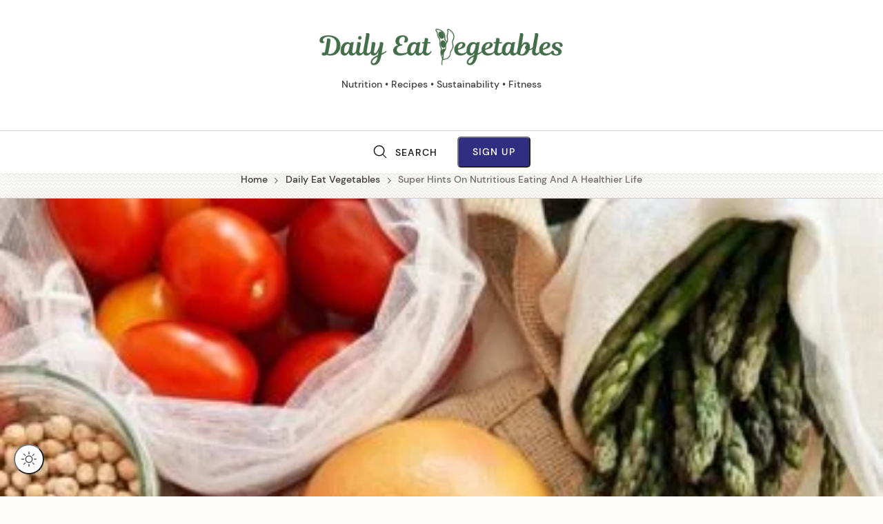

--- FILE ---
content_type: text/html; charset=UTF-8
request_url: https://dailyeatvegetables.com/super-hints-on-nutritious-eating-and-a-healthier-life/
body_size: 18567
content:
<!DOCTYPE html><html lang="en-US"><head itemscope itemtype="http://schema.org/WebSite"><meta charset="UTF-8"><style id="litespeed-ccss">ul{box-sizing:border-box}:root{--wp--preset--font-size--normal:16px;--wp--preset--font-size--huge:42px}body{--wp--preset--color--black:#000;--wp--preset--color--cyan-bluish-gray:#abb8c3;--wp--preset--color--white:#fff;--wp--preset--color--pale-pink:#f78da7;--wp--preset--color--vivid-red:#cf2e2e;--wp--preset--color--luminous-vivid-orange:#ff6900;--wp--preset--color--luminous-vivid-amber:#fcb900;--wp--preset--color--light-green-cyan:#7bdcb5;--wp--preset--color--vivid-green-cyan:#00d084;--wp--preset--color--pale-cyan-blue:#8ed1fc;--wp--preset--color--vivid-cyan-blue:#0693e3;--wp--preset--color--vivid-purple:#9b51e0;--wp--preset--gradient--vivid-cyan-blue-to-vivid-purple:linear-gradient(135deg,rgba(6,147,227,1) 0%,#9b51e0 100%);--wp--preset--gradient--light-green-cyan-to-vivid-green-cyan:linear-gradient(135deg,#7adcb4 0%,#00d082 100%);--wp--preset--gradient--luminous-vivid-amber-to-luminous-vivid-orange:linear-gradient(135deg,rgba(252,185,0,1) 0%,rgba(255,105,0,1) 100%);--wp--preset--gradient--luminous-vivid-orange-to-vivid-red:linear-gradient(135deg,rgba(255,105,0,1) 0%,#cf2e2e 100%);--wp--preset--gradient--very-light-gray-to-cyan-bluish-gray:linear-gradient(135deg,#eee 0%,#a9b8c3 100%);--wp--preset--gradient--cool-to-warm-spectrum:linear-gradient(135deg,#4aeadc 0%,#9778d1 20%,#cf2aba 40%,#ee2c82 60%,#fb6962 80%,#fef84c 100%);--wp--preset--gradient--blush-light-purple:linear-gradient(135deg,#ffceec 0%,#9896f0 100%);--wp--preset--gradient--blush-bordeaux:linear-gradient(135deg,#fecda5 0%,#fe2d2d 50%,#6b003e 100%);--wp--preset--gradient--luminous-dusk:linear-gradient(135deg,#ffcb70 0%,#c751c0 50%,#4158d0 100%);--wp--preset--gradient--pale-ocean:linear-gradient(135deg,#fff5cb 0%,#b6e3d4 50%,#33a7b5 100%);--wp--preset--gradient--electric-grass:linear-gradient(135deg,#caf880 0%,#71ce7e 100%);--wp--preset--gradient--midnight:linear-gradient(135deg,#020381 0%,#2874fc 100%);--wp--preset--duotone--dark-grayscale:url('#wp-duotone-dark-grayscale');--wp--preset--duotone--grayscale:url('#wp-duotone-grayscale');--wp--preset--duotone--purple-yellow:url('#wp-duotone-purple-yellow');--wp--preset--duotone--blue-red:url('#wp-duotone-blue-red');--wp--preset--duotone--midnight:url('#wp-duotone-midnight');--wp--preset--duotone--magenta-yellow:url('#wp-duotone-magenta-yellow');--wp--preset--duotone--purple-green:url('#wp-duotone-purple-green');--wp--preset--duotone--blue-orange:url('#wp-duotone-blue-orange');--wp--preset--font-size--small:13px;--wp--preset--font-size--medium:20px;--wp--preset--font-size--large:36px;--wp--preset--font-size--x-large:42px}html,body,div,span,h1,h2,h3,p,a,em,img,i,ul,li,fieldset,form,label,article,header,nav{margin:0;padding:0;border:0;font-size:100%;font:inherit;vertical-align:baseline}html{-webkit-font-smoothing:antialiased;-webkit-text-size-adjust:100%}article,header,nav{display:block}ul{list-style:none}button,input,textarea{margin:0}:focus{outline:0}img{max-width:100%;height:auto!important}em,i{font-style:italic}body{font:16px/27px Fira Sans,sans-serif;color:#707070;background-color:#f0ede9}#page,.container{position:relative;margin-right:auto;margin-left:auto}h1,h2,h3{font-weight:500;margin-bottom:12px;color:#555}h1{line-height:1.1}h2{line-height:1.2}h3{line-height:1.3}p{margin-bottom:20px}a{text-decoration:none;color:#33bcf2}a:link,a:visited{text-decoration:none}.main-container{width:1170px;margin:0 auto;clear:both;display:block;padding:0}#page,.container{max-width:1170px;min-width:240px}#page{margin-top:40px;min-height:100px;clear:both;float:left;width:100%}div#page.single{background:#fff;float:left;width:100%;padding:25px;box-sizing:border-box;margin-top:11px;box-shadow:0px 1px 2px 0px rgba(0,0,0,.05);margin-bottom:30px}header{float:left;width:100%;position:relative}#site-header{position:relative;float:left;width:100%;z-index:99;background:#fff;box-shadow:0px 1px 2px 0px rgba(0,0,0,.05)}#site-header .container{background:#fff}#header{position:relative;width:100%;float:left;margin:0;padding:0;margin-top:0;text-align:center}#header h2{float:left;display:inline-block;line-height:1;position:relative;margin-bottom:29px;margin-top:30px}#logo a{float:left;line-height:1}.image-logo{margin-top:10px}#logo img{float:left}.logo-wrap{padding:0 0 0 25px;overflow:hidden;float:left;display:inline-block;box-sizing:border-box}#header .header-search{float:none;width:100%;max-width:453px;margin-bottom:23px;margin-top:31px;margin-left:auto;margin-right:auto;display:inline-block;text-align:left}#header #searchform{width:100%;float:left}#header #s{margin:0!important;width:100%;background:#efebe7;border-color:#efebe7}.menu-item-has-children>a:after{content:"\f0d7";font-family:FontAwesome;position:absolute;right:30px}#primary-navigation{display:block;float:right;width:100%;text-align:left;max-width:1170px}#primary-navigation a{color:#fff;text-align:left;text-decoration:none;padding:8px 25px}#primary-navigation a{padding:15px 30px;box-sizing:border-box}#primary-navigation .menu-item-has-children>a{padding-right:45px}.navigation{float:left}.navigation ul{margin:0 auto}.navigation ul li{float:left;line-height:24px;position:relative;border-right:1px solid rgba(255,255,255,.22)}.navigation ul li a,.navigation ul li a:link,.navigation ul li a:visited{display:inline-block}.navigation ul li li{border-bottom:0}.navigation ul ul{position:absolute;width:265px;padding:20px 0 0;padding-top:0;z-index:400;font-size:12px;color:#798189;border-top:1px solid rgba(255,255,255,.22)}.navigation ul ul li{padding:0;border-right:0}.navigation ul ul a,.navigation ul ul a:link,.navigation ul ul a:visited{padding:13px 45px 13px 20px;position:relative;width:265px;border-left:0;background:0 0;border-right:0;border-radius:0;border-bottom:0;margin:0}.navigation ul ul li:last-child a{border-bottom:none}.navigation ul ul{display:none}.navigation ul ul ul{left:265px;top:-1px}.sub-menu .menu-item-has-children:after{color:#fff}.clearfix:before,.clearfix:after{content:" ";display:table}.clearfix:after{clear:both}.clearfix{*zoom:1}a#pull{display:none}#content_box{float:left;width:100%}.post{float:left;width:100%;word-wrap:break-word}.single_post{width:100%;overflow:hidden}.single_post .thecategory a{color:#fff}.single_post .thecategory{color:#fff;padding:7px 15px;margin-left:0;margin-bottom:15px;float:left}.post-single-content{clear:both}.ss-full-width{background:#fff;overflow:hidden;padding-top:0}.ss-full-width #content_box{padding-right:0;padding-left:0}.title{clear:both}.single-title{float:left;width:100%;margin-bottom:5px}.post-info{display:block;color:#a4a4a4;float:left;clear:both;width:100%;font-size:13px;text-transform:capitalize}.post-info>span{margin-right:35px}.post-info>span:last-child{margin-right:0}.post-info i{margin-right:3px}.thecategory{margin-left:5px}article header{margin-bottom:11px;float:left;width:100%}.single article header{margin-bottom:17px}.single-prev-next{float:right;margin-bottom:27px;overflow:hidden}.single-prev-next a{color:#fff;text-transform:uppercase;font-weight:500;padding:10px 15px;line-height:22px;margin-right:3px;margin-bottom:3px;position:relative;display:inline-block}.single-prev-next a i{margin-right:3px}.single-prev-next a:last-child{margin-right:0}.single_post header{width:100%;margin-bottom:8px}.thecontent{clear:both}input,textarea{padding:8px 12px;font-size:14px;color:#a4a4a4;border:1px solid #d8d8d8;font-family:inherit}textarea{overflow:auto;resize:vertical}#searchform{padding:0;float:left;clear:both;width:100%;position:relative}#searchform fieldset{float:left}.sbutton{right:0;top:0;padding:9px 0;float:right;border:0;width:42px;height:42px;text-align:center;padding-top:10px;color:#a4a4a4;background:0 0;z-index:10;position:absolute;border:0;vertical-align:top}#searchform .fa-search{font-size:20px;top:0;color:#fff;background:#33bcf2;position:absolute;right:0;padding:9px;height:24px;width:24px;text-align:center}#s{width:100%;background-color:#fff;float:left;padding:8px 0;text-indent:10px;color:#555;border:1px solid #fff;box-sizing:border-box;height:42px}::-webkit-input-placeholder{color:#a4a4a4}:-moz-placeholder{color:#a4a4a4}::-moz-placeholder{color:#a4a4a4}:-ms-input-placeholder{color:#a4a4a4}:input-placeholder{color:#a4a4a4}input::-webkit-input-speech-button{margin-right:14px;margin-left:4px}#searchform fieldset{width:100%}.breadcrumb,.breadcrumb>div,.breadcrumb .root a{float:none}.breadcrumb{clear:both;padding:0;overflow:hidden;margin-top:13px;float:left;width:100%;font-size:14px;color:#a4a4a4}.breadcrumb a{color:#a4a4a4}.breadcrumb>div{padding:0 5px;overflow:hidden;float:none;display:inline-block}.breadcrumb .root{padding:0}.breadcrumb>div{overflow:visible}footer a{color:#555}.copyrights a{color:#a4a4a4}#footer-navigation #navigation li{display:inline-block;padding-right:12px;padding-left:12px;border-right:1px solid #d2d2d2;line-height:1;width:auto!important;float:none}#footer-navigation li.menu-item-has-children>a:after{display:none}#footer-navigation #navigation li:last-of-type{border-right:0;padding-right:0}#footer-navigation li ul{display:none}#footer-navigation li:last-child{padding-right:0;border-right:0}#footer-navigation li:first-child{padding-right:0;border-right:0}#commentform input{padding:9px 11px}#cancel-comment-reply-link{float:right;line-height:24px;margin-top:0}#cancel-comment-reply-link{z-index:100;position:relative}#commentform textarea{width:95.5%;border:1px solid #f0ede9;background:#f0ede9;padding:2%;line-height:25px;font-family:inherit}#commentform p{margin-bottom:15px;float:left;width:100%;clear:both}#commentform p label{padding-bottom:5px;padding-top:5px;padding-left:10px}body,#header #s{background-color:#e8e8e8;background-image:url(https://dailyeatvegetables.com/wp-content/themes/mts_sociallyviral/images/pattern5.png)}#primary-navigation,.navigation ul ul,.single_post .thecategory,#primary-navigation .navigation.mobile-menu-wrapper{background-color:#299114;color:#fff}#searchform .fa-search,.single-prev-next a{background-color:#f47555}a{color:#299114}html{overflow-x:hidden}.main-container{max-width:96%}.main-container{position:relative;left:0}@media screen and (max-width:1200px){.single-prev-next{display:none}}@media screen and (max-width:1050px){#header .header-search{float:none;width:35%}}@media screen and (max-width:960px){img{max-width:100%;height:auto!important}div#page.single{padding:25px 2%}}@media screen and (max-width:865px){#page,.container{max-width:100%}#header .header-search{max-width:250px;float:left;margin-left:20px}.navigation{width:100%}.navigation .menu a{color:#fff!important;background:0 0}.navigation .menu{display:block!important;float:none;background:0 0;margin-bottom:45px}.navigation ul ul{visibility:visible!important;opacity:1!important;position:relative;left:0!important;border:0;width:100%}.navigation ul li li{background:0 0;border:0}#navigation li,.navigation ul li li{width:100%!important;float:left;position:relative}.navigation ul li:after{display:none}.navigation ul li:before{display:none}#navigation li a{border-bottom:1px solid rgba(0,0,0,.2)!important;width:100%!important;box-sizing:border-box}#footer-navigation #navigation li a{border-bottom:0!important;width:auto!important;text-indent:0}#navigation a{text-align:left;width:100%;text-indent:25px}a#pull{display:block;width:100%;position:relative;color:#fff;padding:10px 0;text-indent:15px}a#pull:after{content:"\f0c9";display:inline-block;position:absolute;right:15px;top:10px;font-family:FontAwesome}.main-container{position:relative;left:0}.navigation.mobile-menu-wrapper{display:block;position:fixed;top:0;left:-300px;z-index:9999;width:300px;height:100%;background-color:#222;border-right:1px solid rgba(0,0,0,.2);overflow:auto;box-sizing:border-box;-webkit-backface-visibility:hidden}.navigation ul li{width:100%;display:block}#primary-navigation ul li a,#primary-navigation ul ul a{padding:9px 20px;width:100%;border:none;border-bottom:1px solid rgba(0,0,0,.1)}.navigation ul ul{position:static;width:100%;background:0 0;border:none}.navigation ul ul li{background:0 0;width:100%}.navigation ul ul a{padding:9px 30px!important}.navigation ul ul ul a{padding:9px 27px!important}.navigation .menu-item-has-children>a:after{content:''}}@media screen and (max-width:840px){#header .header-search{max-width:250px;float:right;margin-right:24px}}@media screen and (max-width:728px){#header h2{float:none;text-align:center;width:100%;max-width:100%;padding:0}#header h2{font-size:40px;margin-bottom:10px}#logo a,#logo img{float:none!important;letter-spacing:0}.logo-wrap{margin-bottom:10px;margin-top:0;width:100%;padding-left:0;margin-left:0}#header .header-search{max-width:60%;float:left;padding-left:25px;margin-top:0;margin-left:0}.single-title{font-size:30px!important;line-height:1.4!important}}@media screen and (max-width:720px){#content_box{padding-right:0;padding-left:0!important}}@media screen and (max-width:600px){#header .header-search{max-width:50%}}@media screen and (max-width:550px){.sbutton{float:right}.single-title{font-size:26px!important;line-height:1.4!important}}@media screen and (max-width:480px){#cancel-comment-reply-link{margin-bottom:0;margin-top:-43px}#header .header-search{max-width:100%;width:100%;box-sizing:border-box;padding-right:25px;padding-left:25px;margin-right:0;text-align:center}}@media screen and (max-width:400px){article header{overflow:hidden}}@media screen and (max-width:320px){#navigation li{display:block;float:none;width:100%}#navigation li a{border-bottom:1px solid #576979}}.fa{display:inline-block;font:normal normal normal 14px/1 FontAwesome;font-size:inherit;text-rendering:auto;-webkit-font-smoothing:antialiased;-moz-osx-font-smoothing:grayscale}.fa-search:before{content:"\f002"}.fa-user:before{content:"\f007"}.fa-globe:before{content:"\f0ac"}.fa-angle-double-right:before{content:"\f101"}.fa-long-arrow-left:before{content:"\f177"}.fa-long-arrow-right:before{content:"\f178"}:root{--swiper-theme-color:#007aff}:root{--swiper-navigation-size:44px}:root{--jp-carousel-primary-color:#fff;--jp-carousel-primary-subtle-color:#999;--jp-carousel-bg-color:#000;--jp-carousel-bg-faded-color:#222;--jp-carousel-border-color:#3a3a3a}#jp-relatedposts{clear:both;display:none;margin:1em 0;padding-top:1em;position:relative}.jp-relatedposts:after{clear:both;content:"";display:block}#jp-relatedposts h3.jp-relatedposts-headline{display:inline-block;float:left;font-family:inherit;font-size:9pt;font-weight:700;margin:0 0 1em}#jp-relatedposts h3.jp-relatedposts-headline em:before{border-top:1px solid #dcdcde;border-top:1px solid rgba(0,0,0,.2);content:"";display:block;margin-bottom:1em;min-width:30px;width:100%}#jp-relatedposts h3.jp-relatedposts-headline em{font-style:normal;font-weight:700}#logo a{font-family:'Montserrat';font-weight:400;font-size:44px;color:#33bcf2}#primary-navigation li,#primary-navigation li a{font-family:'Montserrat';font-weight:400;font-size:18px;color:#fff;text-transform:uppercase}.single-title{font-family:'Montserrat';font-weight:400;font-size:38px;color:#333;line-height:53px}body{font-family:'Montserrat';font-weight:400;font-size:16px;color:#333}h1{font-family:'Montserrat';font-weight:400;font-size:38px;color:#333}h2{font-family:'Montserrat';font-weight:400;font-size:34px;color:#333}h3{font-family:'Montserrat';font-weight:400;font-size:30px;color:#333}</style><script>!function(a){"use strict";var b=function(b,c,d){function e(a){return h.body?a():void setTimeout(function(){e(a)})}function f(){i.addEventListener&&i.removeEventListener("load",f),i.media=d||"all"}var g,h=a.document,i=h.createElement("link");if(c)g=c;else{var j=(h.body||h.getElementsByTagName("head")[0]).childNodes;g=j[j.length-1]}var k=h.styleSheets;i.rel="stylesheet",i.href=b,i.media="only x",e(function(){g.parentNode.insertBefore(i,c?g:g.nextSibling)});var l=function(a){for(var b=i.href,c=k.length;c--;)if(k[c].href===b)return a();setTimeout(function(){l(a)})};return i.addEventListener&&i.addEventListener("load",f),i.onloadcssdefined=l,l(f),i};"undefined"!=typeof exports?exports.loadCSS=b:a.loadCSS=b}("undefined"!=typeof global?global:this);!function(a){if(a.loadCSS){var b=loadCSS.relpreload={};if(b.support=function(){try{return a.document.createElement("link").relList.supports("preload")}catch(b){return!1}},b.poly=function(){for(var b=a.document.getElementsByTagName("link"),c=0;c<b.length;c++){var d=b[c];"preload"===d.rel&&"style"===d.getAttribute("as")&&(a.loadCSS(d.href,d,d.getAttribute("media")),d.rel=null)}},!b.support()){b.poly();var c=a.setInterval(b.poly,300);a.addEventListener&&a.addEventListener("load",function(){b.poly(),a.clearInterval(c)}),a.attachEvent&&a.attachEvent("onload",function(){a.clearInterval(c)})}}}(this);</script> <meta name="viewport" content="width=device-width, initial-scale=1"><meta name="theme-color" content="#4d7c0f"><link rel="profile" href="https://gmpg.org/xfn/11"><title>Super Hints On Nutritious Eating And A Healthier Life &#8211; Daily Eat Vegetables</title><meta name='robots' content='max-image-preview:large' /><link rel="dns-prefetch" href="//0.gravatar.com/"><link rel="dns-prefetch" href="//2.gravatar.com/"><link rel="dns-prefetch" href="//1.gravatar.com/"><link rel="preconnect" href="https://fonts.googleapis.com"><link rel="preconnect" href="https://fonts.gstatic.com" crossorigin><link rel='dns-prefetch' href='//www.googletagmanager.com' /><link rel="alternate" type="application/rss+xml" title="Daily Eat Vegetables &raquo; Feed" href="https://dailyeatvegetables.com/feed/" /><link rel="alternate" type="application/rss+xml" title="Daily Eat Vegetables &raquo; Comments Feed" href="https://dailyeatvegetables.com/comments/feed/" /><link rel="alternate" type="application/rss+xml" title="Daily Eat Vegetables &raquo; Super Hints On Nutritious Eating And A Healthier Life Comments Feed" href="https://dailyeatvegetables.com/super-hints-on-nutritious-eating-and-a-healthier-life/feed/" /><link data-optimized="1" data-asynced="1" as="style" onload="this.onload=null;this.rel='stylesheet'"  rel='preload' id='wp-block-library-css' href='https://dailyeatvegetables.com/wp-content/litespeed/css/1597ff09f747cd37d6587b63b975e870.css?ver=5e870' media='all' /><noscript><link data-optimized="1" rel='stylesheet' href='https://dailyeatvegetables.com/wp-content/litespeed/css/1597ff09f747cd37d6587b63b975e870.css?ver=5e870' media='all' /></noscript><style id='wp-block-library-theme-inline-css'>.wp-block-audio figcaption{color:#555;font-size:13px;text-align:center}.is-dark-theme .wp-block-audio figcaption{color:hsla(0,0%,100%,.65)}.wp-block-audio{margin:0 0 1em}.wp-block-code{border:1px solid #ccc;border-radius:4px;font-family:Menlo,Consolas,monaco,monospace;padding:.8em 1em}.wp-block-embed figcaption{color:#555;font-size:13px;text-align:center}.is-dark-theme .wp-block-embed figcaption{color:hsla(0,0%,100%,.65)}.wp-block-embed{margin:0 0 1em}.blocks-gallery-caption{color:#555;font-size:13px;text-align:center}.is-dark-theme .blocks-gallery-caption{color:hsla(0,0%,100%,.65)}.wp-block-image figcaption{color:#555;font-size:13px;text-align:center}.is-dark-theme .wp-block-image figcaption{color:hsla(0,0%,100%,.65)}.wp-block-image{margin:0 0 1em}.wp-block-pullquote{border-bottom:4px solid;border-top:4px solid;color:currentColor;margin-bottom:1.75em}.wp-block-pullquote cite,.wp-block-pullquote footer,.wp-block-pullquote__citation{color:currentColor;font-size:.8125em;font-style:normal;text-transform:uppercase}.wp-block-quote{border-left:.25em solid;margin:0 0 1.75em;padding-left:1em}.wp-block-quote cite,.wp-block-quote footer{color:currentColor;font-size:.8125em;font-style:normal;position:relative}.wp-block-quote.has-text-align-right{border-left:none;border-right:.25em solid;padding-left:0;padding-right:1em}.wp-block-quote.has-text-align-center{border:none;padding-left:0}.wp-block-quote.is-large,.wp-block-quote.is-style-large,.wp-block-quote.is-style-plain{border:none}.wp-block-search .wp-block-search__label{font-weight:700}.wp-block-search__button{border:1px solid #ccc;padding:.375em .625em}:where(.wp-block-group.has-background){padding:1.25em 2.375em}.wp-block-separator.has-css-opacity{opacity:.4}.wp-block-separator{border:none;border-bottom:2px solid;margin-left:auto;margin-right:auto}.wp-block-separator.has-alpha-channel-opacity{opacity:1}.wp-block-separator:not(.is-style-wide):not(.is-style-dots){width:100px}.wp-block-separator.has-background:not(.is-style-dots){border-bottom:none;height:1px}.wp-block-separator.has-background:not(.is-style-wide):not(.is-style-dots){height:2px}.wp-block-table{margin:0 0 1em}.wp-block-table td,.wp-block-table th{word-break:normal}.wp-block-table figcaption{color:#555;font-size:13px;text-align:center}.is-dark-theme .wp-block-table figcaption{color:hsla(0,0%,100%,.65)}.wp-block-video figcaption{color:#555;font-size:13px;text-align:center}.is-dark-theme .wp-block-video figcaption{color:hsla(0,0%,100%,.65)}.wp-block-video{margin:0 0 1em}.wp-block-template-part.has-background{margin-bottom:0;margin-top:0;padding:1.25em 2.375em}</style><link data-optimized="1" data-asynced="1" as="style" onload="this.onload=null;this.rel='stylesheet'"  rel='preload' id='classic-theme-styles-css' href='https://dailyeatvegetables.com/wp-content/litespeed/css/50bf51d5529020556131231dc208d578.css?ver=8d578' media='all' /><noscript><link data-optimized="1" rel='stylesheet' href='https://dailyeatvegetables.com/wp-content/litespeed/css/50bf51d5529020556131231dc208d578.css?ver=8d578' media='all' /></noscript><style id='global-styles-inline-css'>body{--wp--preset--color--black:#000;--wp--preset--color--cyan-bluish-gray:#abb8c3;--wp--preset--color--white:#fff;--wp--preset--color--pale-pink:#f78da7;--wp--preset--color--vivid-red:#cf2e2e;--wp--preset--color--luminous-vivid-orange:#ff6900;--wp--preset--color--luminous-vivid-amber:#fcb900;--wp--preset--color--light-green-cyan:#7bdcb5;--wp--preset--color--vivid-green-cyan:#00d084;--wp--preset--color--pale-cyan-blue:#8ed1fc;--wp--preset--color--vivid-cyan-blue:#0693e3;--wp--preset--color--vivid-purple:#9b51e0;--wp--preset--gradient--vivid-cyan-blue-to-vivid-purple:linear-gradient(135deg,rgba(6,147,227,1) 0%,#9b51e0 100%);--wp--preset--gradient--light-green-cyan-to-vivid-green-cyan:linear-gradient(135deg,#7adcb4 0%,#00d082 100%);--wp--preset--gradient--luminous-vivid-amber-to-luminous-vivid-orange:linear-gradient(135deg,rgba(252,185,0,1) 0%,rgba(255,105,0,1) 100%);--wp--preset--gradient--luminous-vivid-orange-to-vivid-red:linear-gradient(135deg,rgba(255,105,0,1) 0%,#cf2e2e 100%);--wp--preset--gradient--very-light-gray-to-cyan-bluish-gray:linear-gradient(135deg,#eee 0%,#a9b8c3 100%);--wp--preset--gradient--cool-to-warm-spectrum:linear-gradient(135deg,#4aeadc 0%,#9778d1 20%,#cf2aba 40%,#ee2c82 60%,#fb6962 80%,#fef84c 100%);--wp--preset--gradient--blush-light-purple:linear-gradient(135deg,#ffceec 0%,#9896f0 100%);--wp--preset--gradient--blush-bordeaux:linear-gradient(135deg,#fecda5 0%,#fe2d2d 50%,#6b003e 100%);--wp--preset--gradient--luminous-dusk:linear-gradient(135deg,#ffcb70 0%,#c751c0 50%,#4158d0 100%);--wp--preset--gradient--pale-ocean:linear-gradient(135deg,#fff5cb 0%,#b6e3d4 50%,#33a7b5 100%);--wp--preset--gradient--electric-grass:linear-gradient(135deg,#caf880 0%,#71ce7e 100%);--wp--preset--gradient--midnight:linear-gradient(135deg,#020381 0%,#2874fc 100%);--wp--preset--duotone--dark-grayscale:url('#wp-duotone-dark-grayscale');--wp--preset--duotone--grayscale:url('#wp-duotone-grayscale');--wp--preset--duotone--purple-yellow:url('#wp-duotone-purple-yellow');--wp--preset--duotone--blue-red:url('#wp-duotone-blue-red');--wp--preset--duotone--midnight:url('#wp-duotone-midnight');--wp--preset--duotone--magenta-yellow:url('#wp-duotone-magenta-yellow');--wp--preset--duotone--purple-green:url('#wp-duotone-purple-green');--wp--preset--duotone--blue-orange:url('#wp-duotone-blue-orange');--wp--preset--font-size--small:13px;--wp--preset--font-size--medium:20px;--wp--preset--font-size--large:36px;--wp--preset--font-size--x-large:42px;--wp--preset--spacing--20:.44rem;--wp--preset--spacing--30:.67rem;--wp--preset--spacing--40:1rem;--wp--preset--spacing--50:1.5rem;--wp--preset--spacing--60:2.25rem;--wp--preset--spacing--70:3.38rem;--wp--preset--spacing--80:5.06rem;--wp--preset--shadow--natural:6px 6px 9px rgba(0,0,0,.2);--wp--preset--shadow--deep:12px 12px 50px rgba(0,0,0,.4);--wp--preset--shadow--sharp:6px 6px 0px rgba(0,0,0,.2);--wp--preset--shadow--outlined:6px 6px 0px -3px rgba(255,255,255,1),6px 6px rgba(0,0,0,1);--wp--preset--shadow--crisp:6px 6px 0px rgba(0,0,0,1)}:where(.is-layout-flex){gap:.5em}body .is-layout-flow>.alignleft{float:left;margin-inline-start:0;margin-inline-end:2em}body .is-layout-flow>.alignright{float:right;margin-inline-start:2em;margin-inline-end:0}body .is-layout-flow>.aligncenter{margin-left:auto !important;margin-right:auto !important}body .is-layout-constrained>.alignleft{float:left;margin-inline-start:0;margin-inline-end:2em}body .is-layout-constrained>.alignright{float:right;margin-inline-start:2em;margin-inline-end:0}body .is-layout-constrained>.aligncenter{margin-left:auto !important;margin-right:auto !important}body .is-layout-constrained>:where(:not(.alignleft):not(.alignright):not(.alignfull)){max-width:var(--wp--style--global--content-size);margin-left:auto !important;margin-right:auto !important}body .is-layout-constrained>.alignwide{max-width:var(--wp--style--global--wide-size)}body .is-layout-flex{display:flex}body .is-layout-flex{flex-wrap:wrap;align-items:center}body .is-layout-flex>*{margin:0}:where(.wp-block-columns.is-layout-flex){gap:2em}.has-black-color{color:var(--wp--preset--color--black) !important}.has-cyan-bluish-gray-color{color:var(--wp--preset--color--cyan-bluish-gray) !important}.has-white-color{color:var(--wp--preset--color--white) !important}.has-pale-pink-color{color:var(--wp--preset--color--pale-pink) !important}.has-vivid-red-color{color:var(--wp--preset--color--vivid-red) !important}.has-luminous-vivid-orange-color{color:var(--wp--preset--color--luminous-vivid-orange) !important}.has-luminous-vivid-amber-color{color:var(--wp--preset--color--luminous-vivid-amber) !important}.has-light-green-cyan-color{color:var(--wp--preset--color--light-green-cyan) !important}.has-vivid-green-cyan-color{color:var(--wp--preset--color--vivid-green-cyan) !important}.has-pale-cyan-blue-color{color:var(--wp--preset--color--pale-cyan-blue) !important}.has-vivid-cyan-blue-color{color:var(--wp--preset--color--vivid-cyan-blue) !important}.has-vivid-purple-color{color:var(--wp--preset--color--vivid-purple) !important}.has-black-background-color{background-color:var(--wp--preset--color--black) !important}.has-cyan-bluish-gray-background-color{background-color:var(--wp--preset--color--cyan-bluish-gray) !important}.has-white-background-color{background-color:var(--wp--preset--color--white) !important}.has-pale-pink-background-color{background-color:var(--wp--preset--color--pale-pink) !important}.has-vivid-red-background-color{background-color:var(--wp--preset--color--vivid-red) !important}.has-luminous-vivid-orange-background-color{background-color:var(--wp--preset--color--luminous-vivid-orange) !important}.has-luminous-vivid-amber-background-color{background-color:var(--wp--preset--color--luminous-vivid-amber) !important}.has-light-green-cyan-background-color{background-color:var(--wp--preset--color--light-green-cyan) !important}.has-vivid-green-cyan-background-color{background-color:var(--wp--preset--color--vivid-green-cyan) !important}.has-pale-cyan-blue-background-color{background-color:var(--wp--preset--color--pale-cyan-blue) !important}.has-vivid-cyan-blue-background-color{background-color:var(--wp--preset--color--vivid-cyan-blue) !important}.has-vivid-purple-background-color{background-color:var(--wp--preset--color--vivid-purple) !important}.has-black-border-color{border-color:var(--wp--preset--color--black) !important}.has-cyan-bluish-gray-border-color{border-color:var(--wp--preset--color--cyan-bluish-gray) !important}.has-white-border-color{border-color:var(--wp--preset--color--white) !important}.has-pale-pink-border-color{border-color:var(--wp--preset--color--pale-pink) !important}.has-vivid-red-border-color{border-color:var(--wp--preset--color--vivid-red) !important}.has-luminous-vivid-orange-border-color{border-color:var(--wp--preset--color--luminous-vivid-orange) !important}.has-luminous-vivid-amber-border-color{border-color:var(--wp--preset--color--luminous-vivid-amber) !important}.has-light-green-cyan-border-color{border-color:var(--wp--preset--color--light-green-cyan) !important}.has-vivid-green-cyan-border-color{border-color:var(--wp--preset--color--vivid-green-cyan) !important}.has-pale-cyan-blue-border-color{border-color:var(--wp--preset--color--pale-cyan-blue) !important}.has-vivid-cyan-blue-border-color{border-color:var(--wp--preset--color--vivid-cyan-blue) !important}.has-vivid-purple-border-color{border-color:var(--wp--preset--color--vivid-purple) !important}.has-vivid-cyan-blue-to-vivid-purple-gradient-background{background:var(--wp--preset--gradient--vivid-cyan-blue-to-vivid-purple) !important}.has-light-green-cyan-to-vivid-green-cyan-gradient-background{background:var(--wp--preset--gradient--light-green-cyan-to-vivid-green-cyan) !important}.has-luminous-vivid-amber-to-luminous-vivid-orange-gradient-background{background:var(--wp--preset--gradient--luminous-vivid-amber-to-luminous-vivid-orange) !important}.has-luminous-vivid-orange-to-vivid-red-gradient-background{background:var(--wp--preset--gradient--luminous-vivid-orange-to-vivid-red) !important}.has-very-light-gray-to-cyan-bluish-gray-gradient-background{background:var(--wp--preset--gradient--very-light-gray-to-cyan-bluish-gray) !important}.has-cool-to-warm-spectrum-gradient-background{background:var(--wp--preset--gradient--cool-to-warm-spectrum) !important}.has-blush-light-purple-gradient-background{background:var(--wp--preset--gradient--blush-light-purple) !important}.has-blush-bordeaux-gradient-background{background:var(--wp--preset--gradient--blush-bordeaux) !important}.has-luminous-dusk-gradient-background{background:var(--wp--preset--gradient--luminous-dusk) !important}.has-pale-ocean-gradient-background{background:var(--wp--preset--gradient--pale-ocean) !important}.has-electric-grass-gradient-background{background:var(--wp--preset--gradient--electric-grass) !important}.has-midnight-gradient-background{background:var(--wp--preset--gradient--midnight) !important}.has-small-font-size{font-size:var(--wp--preset--font-size--small) !important}.has-medium-font-size{font-size:var(--wp--preset--font-size--medium) !important}.has-large-font-size{font-size:var(--wp--preset--font-size--large) !important}.has-x-large-font-size{font-size:var(--wp--preset--font-size--x-large) !important}.wp-block-navigation a:where(:not(.wp-element-button)){color:inherit}:where(.wp-block-columns.is-layout-flex){gap:2em}.wp-block-pullquote{font-size:1.5em;line-height:1.6}</style><link data-optimized="1" data-asynced="1" as="style" onload="this.onload=null;this.rel='stylesheet'"  rel='preload' id='inertia-css' href='https://dailyeatvegetables.com/wp-content/litespeed/css/60f49abde126d909c8b670611ce93ebb.css?ver=93ebb' media='all' /><noscript><link data-optimized="1" rel='stylesheet' href='https://dailyeatvegetables.com/wp-content/litespeed/css/60f49abde126d909c8b670611ce93ebb.css?ver=93ebb' media='all' /></noscript><link data-optimized="1" data-asynced="1" as="style" onload="this.onload=null;this.rel='stylesheet'"  rel='preload' id='inertia-child-css' href='https://dailyeatvegetables.com/wp-content/litespeed/css/649e54d13fa02a4dc00142daeec11853.css?ver=11853' media='all' /><noscript><link data-optimized="1" rel='stylesheet' href='https://dailyeatvegetables.com/wp-content/litespeed/css/649e54d13fa02a4dc00142daeec11853.css?ver=11853' media='all' /></noscript><link data-optimized="1" data-asynced="1" as="style" onload="this.onload=null;this.rel='stylesheet'"  rel='preload' id='mnmld-themes-css' href='https://dailyeatvegetables.com/wp-content/litespeed/css/bbf1ae6f3db00a4e67bf9932806773fb.css?ver=773fb' media='all' /><noscript><link data-optimized="1" rel='stylesheet' href='https://dailyeatvegetables.com/wp-content/litespeed/css/bbf1ae6f3db00a4e67bf9932806773fb.css?ver=773fb' media='all' /></noscript> <script data-optimized="1" src='https://dailyeatvegetables.com/wp-content/litespeed/js/1909ea48e2275fa9bbc84dc69758fe4b.js?ver=8fe4b' id='mnmld-themes-js'></script> <script src='https://dailyeatvegetables.com/wp-includes/js/jquery/jquery.min.js' id='jquery-core-js'></script> <script data-optimized="1" src='https://dailyeatvegetables.com/wp-content/litespeed/js/97f74271fdfd3287e318d0a92c5aae9d.js?ver=aae9d' id='jquery-migrate-js'></script> <script data-optimized="1" src='https://dailyeatvegetables.com/wp-content/litespeed/js/c30153708711902f1a3632ba5a33ff91.js?ver=3ff91' id='darkmode-js'></script> 
 <script src='https://www.googletagmanager.com/gtag/js?id=GT-M6XT87M' id='google_gtagjs-js' async></script> <script id='google_gtagjs-js-after'>window.dataLayer = window.dataLayer || [];function gtag(){dataLayer.push(arguments);}
gtag("set","linker",{"domains":["dailyeatvegetables.com"]});
gtag("js", new Date());
gtag("set", "developer_id.dZTNiMT", true);
gtag("config", "GT-M6XT87M");</script> <link rel="https://api.w.org/" href="https://dailyeatvegetables.com/wp-json/" /><link rel="alternate" type="application/json" href="https://dailyeatvegetables.com/wp-json/wp/v2/posts/244" /><link rel="canonical" href="https://dailyeatvegetables.com/super-hints-on-nutritious-eating-and-a-healthier-life/" /><link rel="alternate" type="application/json+oembed" href="https://dailyeatvegetables.com/wp-json/oembed/1.0/embed?url=https%3A%2F%2Fdailyeatvegetables.com%2Fsuper-hints-on-nutritious-eating-and-a-healthier-life%2F" /><link rel="alternate" type="text/xml+oembed" href="https://dailyeatvegetables.com/wp-json/oembed/1.0/embed?url=https%3A%2F%2Fdailyeatvegetables.com%2Fsuper-hints-on-nutritious-eating-and-a-healthier-life%2F&#038;format=xml" /><meta name="generator" content="Site Kit by Google 1.170.0" /><link rel="pingback" href="https://dailyeatvegetables.com/xmlrpc.php"><meta name="google-adsense-platform-account" content="ca-host-pub-2644536267352236"><meta name="google-adsense-platform-domain" content="sitekit.withgoogle.com"> <script async src="https://www.googletagmanager.com/gtag/js?id=G-2M5VNSQ0JX"></script> <script>window.dataLayer = window.dataLayer || [];
  function gtag(){dataLayer.push(arguments);}
  gtag('js', new Date());

  gtag('config', 'G-2M5VNSQ0JX');</script> </head><body data-rsssl=1 itemscope="itemscope" itemtype="http://schema.org/WebPage" class="post-template-default single single-post postid-244 single-format-standard wp-custom-logo wp-embed-responsive no-kirki v-wide no-sidebar scrolltop-off modal-active modal-2col">
<svg xmlns="http://www.w3.org/2000/svg" viewBox="0 0 0 0" width="0" height="0" focusable="false" role="none" style="visibility: hidden; position: absolute; left: -9999px; overflow: hidden;" ><defs><filter id="wp-duotone-dark-grayscale"><feColorMatrix color-interpolation-filters="sRGB" type="matrix" values=" .299 .587 .114 0 0 .299 .587 .114 0 0 .299 .587 .114 0 0 .299 .587 .114 0 0 " /><feComponentTransfer color-interpolation-filters="sRGB" ><feFuncR type="table" tableValues="0 0.49803921568627" /><feFuncG type="table" tableValues="0 0.49803921568627" /><feFuncB type="table" tableValues="0 0.49803921568627" /><feFuncA type="table" tableValues="1 1" /></feComponentTransfer><feComposite in2="SourceGraphic" operator="in" /></filter></defs></svg><svg xmlns="http://www.w3.org/2000/svg" viewBox="0 0 0 0" width="0" height="0" focusable="false" role="none" style="visibility: hidden; position: absolute; left: -9999px; overflow: hidden;" ><defs><filter id="wp-duotone-grayscale"><feColorMatrix color-interpolation-filters="sRGB" type="matrix" values=" .299 .587 .114 0 0 .299 .587 .114 0 0 .299 .587 .114 0 0 .299 .587 .114 0 0 " /><feComponentTransfer color-interpolation-filters="sRGB" ><feFuncR type="table" tableValues="0 1" /><feFuncG type="table" tableValues="0 1" /><feFuncB type="table" tableValues="0 1" /><feFuncA type="table" tableValues="1 1" /></feComponentTransfer><feComposite in2="SourceGraphic" operator="in" /></filter></defs></svg><svg xmlns="http://www.w3.org/2000/svg" viewBox="0 0 0 0" width="0" height="0" focusable="false" role="none" style="visibility: hidden; position: absolute; left: -9999px; overflow: hidden;" ><defs><filter id="wp-duotone-purple-yellow"><feColorMatrix color-interpolation-filters="sRGB" type="matrix" values=" .299 .587 .114 0 0 .299 .587 .114 0 0 .299 .587 .114 0 0 .299 .587 .114 0 0 " /><feComponentTransfer color-interpolation-filters="sRGB" ><feFuncR type="table" tableValues="0.54901960784314 0.98823529411765" /><feFuncG type="table" tableValues="0 1" /><feFuncB type="table" tableValues="0.71764705882353 0.25490196078431" /><feFuncA type="table" tableValues="1 1" /></feComponentTransfer><feComposite in2="SourceGraphic" operator="in" /></filter></defs></svg><svg xmlns="http://www.w3.org/2000/svg" viewBox="0 0 0 0" width="0" height="0" focusable="false" role="none" style="visibility: hidden; position: absolute; left: -9999px; overflow: hidden;" ><defs><filter id="wp-duotone-blue-red"><feColorMatrix color-interpolation-filters="sRGB" type="matrix" values=" .299 .587 .114 0 0 .299 .587 .114 0 0 .299 .587 .114 0 0 .299 .587 .114 0 0 " /><feComponentTransfer color-interpolation-filters="sRGB" ><feFuncR type="table" tableValues="0 1" /><feFuncG type="table" tableValues="0 0.27843137254902" /><feFuncB type="table" tableValues="0.5921568627451 0.27843137254902" /><feFuncA type="table" tableValues="1 1" /></feComponentTransfer><feComposite in2="SourceGraphic" operator="in" /></filter></defs></svg><svg xmlns="http://www.w3.org/2000/svg" viewBox="0 0 0 0" width="0" height="0" focusable="false" role="none" style="visibility: hidden; position: absolute; left: -9999px; overflow: hidden;" ><defs><filter id="wp-duotone-midnight"><feColorMatrix color-interpolation-filters="sRGB" type="matrix" values=" .299 .587 .114 0 0 .299 .587 .114 0 0 .299 .587 .114 0 0 .299 .587 .114 0 0 " /><feComponentTransfer color-interpolation-filters="sRGB" ><feFuncR type="table" tableValues="0 0" /><feFuncG type="table" tableValues="0 0.64705882352941" /><feFuncB type="table" tableValues="0 1" /><feFuncA type="table" tableValues="1 1" /></feComponentTransfer><feComposite in2="SourceGraphic" operator="in" /></filter></defs></svg><svg xmlns="http://www.w3.org/2000/svg" viewBox="0 0 0 0" width="0" height="0" focusable="false" role="none" style="visibility: hidden; position: absolute; left: -9999px; overflow: hidden;" ><defs><filter id="wp-duotone-magenta-yellow"><feColorMatrix color-interpolation-filters="sRGB" type="matrix" values=" .299 .587 .114 0 0 .299 .587 .114 0 0 .299 .587 .114 0 0 .299 .587 .114 0 0 " /><feComponentTransfer color-interpolation-filters="sRGB" ><feFuncR type="table" tableValues="0.78039215686275 1" /><feFuncG type="table" tableValues="0 0.94901960784314" /><feFuncB type="table" tableValues="0.35294117647059 0.47058823529412" /><feFuncA type="table" tableValues="1 1" /></feComponentTransfer><feComposite in2="SourceGraphic" operator="in" /></filter></defs></svg><svg xmlns="http://www.w3.org/2000/svg" viewBox="0 0 0 0" width="0" height="0" focusable="false" role="none" style="visibility: hidden; position: absolute; left: -9999px; overflow: hidden;" ><defs><filter id="wp-duotone-purple-green"><feColorMatrix color-interpolation-filters="sRGB" type="matrix" values=" .299 .587 .114 0 0 .299 .587 .114 0 0 .299 .587 .114 0 0 .299 .587 .114 0 0 " /><feComponentTransfer color-interpolation-filters="sRGB" ><feFuncR type="table" tableValues="0.65098039215686 0.40392156862745" /><feFuncG type="table" tableValues="0 1" /><feFuncB type="table" tableValues="0.44705882352941 0.4" /><feFuncA type="table" tableValues="1 1" /></feComponentTransfer><feComposite in2="SourceGraphic" operator="in" /></filter></defs></svg><svg xmlns="http://www.w3.org/2000/svg" viewBox="0 0 0 0" width="0" height="0" focusable="false" role="none" style="visibility: hidden; position: absolute; left: -9999px; overflow: hidden;" ><defs><filter id="wp-duotone-blue-orange"><feColorMatrix color-interpolation-filters="sRGB" type="matrix" values=" .299 .587 .114 0 0 .299 .587 .114 0 0 .299 .587 .114 0 0 .299 .587 .114 0 0 " /><feComponentTransfer color-interpolation-filters="sRGB" ><feFuncR type="table" tableValues="0.098039215686275 1" /><feFuncG type="table" tableValues="0 0.66274509803922" /><feFuncB type="table" tableValues="0.84705882352941 0.41960784313725" /><feFuncA type="table" tableValues="1 1" /></feComponentTransfer><feComposite in2="SourceGraphic" operator="in" /></filter></defs></svg><div class="v">
<a class="skip-link screen-reader-text" href="#content">Skip to content</a>
<button id="darkmode-toggle" title="Toggle Dark Mode" >
<svg class="svg-icon ico-sun" viewBox="0 0 16 16">
<path fill="none" d="M8 11a3 3 0 1 1 0-6 3 3 0 0 1 0 6zm0 1a4 4 0 1 0 0-8 4 4 0 0 0 0 8zM8 0a.5.5 0 0 1 .5.5v2a.5.5 0 0 1-1 0v-2A.5.5 0 0 1 8 0zm0 13a.5.5 0 0 1 .5.5v2a.5.5 0 0 1-1 0v-2A.5.5 0 0 1 8 13zm8-5a.5.5 0 0 1-.5.5h-2a.5.5 0 0 1 0-1h2a.5.5 0 0 1 .5.5zM3 8a.5.5 0 0 1-.5.5h-2a.5.5 0 0 1 0-1h2A.5.5 0 0 1 3 8zm10.657-5.657a.5.5 0 0 1 0 .707l-1.414 1.415a.5.5 0 1 1-.707-.708l1.414-1.414a.5.5 0 0 1 .707 0zm-9.193 9.193a.5.5 0 0 1 0 .707L3.05 13.657a.5.5 0 0 1-.707-.707l1.414-1.414a.5.5 0 0 1 .707 0zm9.193 2.121a.5.5 0 0 1-.707 0l-1.414-1.414a.5.5 0 0 1 .707-.707l1.414 1.414a.5.5 0 0 1 0 .707zM4.464 4.465a.5.5 0 0 1-.707 0L2.343 3.05a.5.5 0 1 1 .707-.707l1.414 1.414a.5.5 0 0 1 0 .708z"></path>
</svg>
</button>
<a href="#" id="scroll-top" title="Back to top">
<svg class="svg-icon ico-arrow-up" viewBox="0 0 20 20">
<path fill="none" d="M7.646 4.646a.5.5 0 0 1 .708 0l6 6a.5.5 0 0 1-.708.708L8 5.707l-5.646 5.647a.5.5 0 0 1-.708-.708l6-6z"></path>
</svg>
</a><div class="search-fullscreen overlay-bg-var(--color-accent)">
<span class="search-full-close-icon">
<svg class="svg-icon ico-close" viewBox="0 0 20 20">
<path fill="none" d="M2.146 2.854a.5.5 0 1 1 .708-.708L8 7.293l5.146-5.147a.5.5 0 0 1 .708.708L8.707 8l5.147 5.146a.5.5 0 0 1-.708.708L8 8.707l-5.146 5.147a.5.5 0 0 1-.708-.708L7.293 8 2.146 2.854Z"></path>
</svg>
</span><form method="get" action="https://dailyeatvegetables.com/" aria-label="site" autocomplete="off">
<label for="search-form-696fdecda28e8">
<span class="screen-reader-text">Search for:</span>
</label>
<input type="search" name="s" id="search-form-696fdecda28e8" class="search-full-search-box"  placeholder="Type and Hit Enter.." value=""/></form></div><header id="main-header" class="header-default header-mobile-height-normal header-mobile-align-center header-style-shadow " itemscope itemtype="http://schema.org/WPHeader"><div class="head-wrapper"><div class="container-max"><div class="logo" itemscope itemtype="http://schema.org/Organization">
<a href="https://dailyeatvegetables.com/" rel="home" itemprop="url" aria-label="Daily Eat Vegetables">
<img data-lazyloaded="1" src="[data-uri]" data-src="https://dailyeatvegetables.com/wp-content/uploads/2023/04/Untitled-design-2.png" data-srclight="https://dailyeatvegetables.com/wp-content/uploads/2023/04/Untitled-design-2.png" data-srcdark="https://inertiawp.com/modern/wp-content/uploads/sites/4/2022/08/logo-white-1.png" width="500" height="80" title="Daily Eat Vegetables - Nutrition • Recipes • Sustainability • Fitness" alt="Daily Eat Vegetables" /><noscript><img src="https://dailyeatvegetables.com/wp-content/uploads/2023/04/Untitled-design-2.png" data-srclight="https://dailyeatvegetables.com/wp-content/uploads/2023/04/Untitled-design-2.png" data-srcdark="https://inertiawp.com/modern/wp-content/uploads/sites/4/2022/08/logo-white-1.png" width="500" height="80" title="Daily Eat Vegetables - Nutrition • Recipes • Sustainability • Fitness" alt="Daily Eat Vegetables" /></noscript>
</a>
<span class="screen-reader-text" itemprop="name">Daily Eat Vegetables</span><p class="logo-tagline" itemprop="description">Nutrition • Recipes • Sustainability • Fitness</p></div><div class="menu-block hide-lg">
<a href="#menu" class="menu-toggle" aria-label="Menu"><span aria-hidden="true">
<svg class="svg-icon ico-menu" viewBox="0 0 20 20">
<path fill="none" d="M3.314 4.8h13.372a.743.743 0 0 0 0-1.486H3.314a.743.743 0 0 0 0 1.486zm13.372 10.4H3.314a.743.743 0 0 0 0 1.486h13.372a.743.743 0 0 0 0-1.486zm0-5.943H3.314a.743.743 0 0 0 0 1.486h13.372a.743.743 0 0 0 0-1.486z"></path>
</svg>
</span></a></div><div class="search-block-xs ">
<span class="search-full-search-icon">
<svg class="svg-icon ico-search" viewBox="0 0 20 20">
<path fill="none" d="m19.129 18.164-4.518-4.52A7.896 7.896 0 1 0 .671 8.567a7.896 7.896 0 0 0 7.896 7.896 7.862 7.862 0 0 0 5.078-1.853l4.52 4.519a.682.682 0 1 0 .964-.965zM8.567 15.028a6.461 6.461 0 1 1 0-12.923 6.461 6.461 0 0 1 0 12.923z"></path>
</svg>
</span></div></div></div><div class="nav-wrapper"><div class="container-max"><div class="flex"><nav id="menu" class="mNav menu-hide" itemscope itemtype="http://schema.org/SiteNavigationElement"><h2 class="screen-reader-text">Main Navigation</h2>
<span class="menu-close" aria-hidden="true">
<svg class="svg-icon ico-close" viewBox="0 0 20 20">
<path fill="none" d="M2.146 2.854a.5.5 0 1 1 .708-.708L8 7.293l5.146-5.147a.5.5 0 0 1 .708.708L8.707 8l5.147 5.146a.5.5 0 0 1-.708.708L8 8.707l-5.146 5.147a.5.5 0 0 1-.708-.708L7.293 8 2.146 2.854Z"></path>
</svg>
</span><ul><div class="menu"><ul><li><a href="https://dailyeatvegetables.com/about-us/">About Us</a></li><li><a href="https://dailyeatvegetables.com/contact-us/">Contact Us</a></li><li><a href="https://dailyeatvegetables.com/disclaimer/">Disclaimer</a></li><li><a href="https://dailyeatvegetables.com/meet-our-authors/">Meet Our Authors</a></li></ul></div></ul></nav><div class="search-wrapper hide-xs"><div class="search-block hide-xs search-min">
<span class="search-full-search-icon">
<svg class="svg-icon ico-search" viewBox="0 0 20 20">
<path fill="none" d="m19.129 18.164-4.518-4.52A7.896 7.896 0 1 0 .671 8.567a7.896 7.896 0 0 0 7.896 7.896 7.862 7.862 0 0 0 5.078-1.853l4.52 4.519a.682.682 0 1 0 .964-.965zM8.567 15.028a6.461 6.461 0 1 1 0-12.923 6.461 6.461 0 0 1 0 12.923z"></path>
</svg>
<span class="search-block-text">Search</span></span></div></div><div class="subscribe-wrapper hide-xs">
<button class="cta-popup btn btn-subscribe btn-bg letter-spacing-w" >Sign up </button></div></div></div></div></header><main id="content"><div id="breadcrumb-wrapper"><div class="container-max"><div id="breadcrumb-nav" itemscope itemtype="https://schema.org/BreadcrumbList"><span itemprop="itemListElement" itemscope itemtype="https://schema.org/ListItem"><a itemprop="item" href="https://dailyeatvegetables.com/"><span itemprop="name">Home</span></a><meta itemprop="position" content="1" /></span><span class="delimiter"><i class="icon-right"></i></span><span><a href="https://dailyeatvegetables.com/category/daily-eat-vegetables-best-vegetables/">Daily Eat Vegetables</a></span><span class="delimiter"><i class="icon-right"></i></span>Super Hints On Nutritious Eating And A Healthier Life</div></div></div><article id="post-244" class="single-base single-wide post-244 post type-post status-publish format-standard has-post-thumbnail hentry category-daily-eat-vegetables-best-vegetables" itemscope itemtype="http://schema.org/CreativeWork"><figure class="entry-thumbnail entry-thumbnail-wide">
<img data-lazyloaded="1" src="[data-uri]" width="370" height="297" data-src="https://dailyeatvegetables.com/wp-content/uploads/2020/03/vegetables-fruit-healthy-eating-ingredients-1296x728-header-370x297.jpg.webp" class="attachment-post-thumbnail size-post-thumbnail wp-post-image" alt="" decoding="async" /><noscript><img width="370" height="297" src="https://dailyeatvegetables.com/wp-content/uploads/2020/03/vegetables-fruit-healthy-eating-ingredients-1296x728-header-370x297.jpg.webp" class="attachment-post-thumbnail size-post-thumbnail wp-post-image" alt="" decoding="async" /></noscript></figure><header class="entry-head head-center"><div class="container"><div class="p-cat p-cat-bg"><ul class="post-categories"><li><a href="https://dailyeatvegetables.com/category/daily-eat-vegetables-best-vegetables/" rel="category tag">Daily Eat Vegetables</a></li></ul></div><h1 class="entry-title" itemprop="headline">Super Hints On Nutritious Eating And A Healthier Life</h1><div class="entry-meta"><div itemscope itemtype="http://schema.org/Person" itemprop="author" class="meta-item p-author"><img data-lazyloaded="1" src="[data-uri]" data-src="https://secure.gravatar.com/avatar/db2ddb2f5f72bac7201f5f346add8012?s=35&d=mm&r=g" alt="Felipe avatar" title="Felipe avatar" width="35" height="35" /><noscript><img src="https://secure.gravatar.com/avatar/db2ddb2f5f72bac7201f5f346add8012?s=35&d=mm&r=g" alt="Felipe avatar" title="Felipe avatar" width="35" height="35" /></noscript> <a href="https://dailyeatvegetables.com/author/admin/" rel="author"><span itemprop="name">Felipe</span></a></div><div class="meta-item p-date"><i class="icon-clock"></i><time class="entry-date updated" datetime="2020-04-11T22:34:55-04:00" itemprop="dateModified">April 11, 2020</time>
<time class="published date-published" datetime="2020-03-30T11:13:52-04:00" itemprop="datePublished">March 30, 2020</time>
<span class="p-date-updated">Updated</span></div><div class="p-social"><div class="social-share">
<button class="sharer share-link share-link-header" data-sharer="facebook" data-url="https://dailyeatvegetables.com/super-hints-on-nutritious-eating-and-a-healthier-life/" title="Share on Facebook">
<svg class="svg-icon ico-facebook" viewBox="0 0 20 20">
<path fill="none" d="M16 8.049c0-4.446-3.582-8.05-8-8.05C3.58 0-.002 3.603-.002 8.05c0 4.017 2.926 7.347 6.75 7.951v-5.625h-2.03V8.05H6.75V6.275c0-2.017 1.195-3.131 3.022-3.131.876 0 1.791.157 1.791.157v1.98h-1.009c-.993 0-1.303.621-1.303 1.258v1.51h2.218l-.354 2.326H9.25V16c3.824-.604 6.75-3.934 6.75-7.951z"></path>
</svg>
<span class="screen-reader-text">Facebook</span></button><button class="sharer share-link share-link-header" data-sharer="pinterest" data-url="https://dailyeatvegetables.com/super-hints-on-nutritious-eating-and-a-healthier-life/" title="Pin on Pinterest">
<svg class="svg-icon ico-pinterest" viewBox="0 0 20 20">
<path fill="none" d="M8 0a8 8 0 0 0-2.915 15.452c-.07-.633-.134-1.606.027-2.297.146-.625.938-3.977.938-3.977s-.239-.479-.239-1.187c0-1.113.645-1.943 1.448-1.943.682 0 1.012.512 1.012 1.127 0 .686-.437 1.712-.663 2.663-.188.796.4 1.446 1.185 1.446 1.422 0 2.515-1.5 2.515-3.664 0-1.915-1.377-3.254-3.342-3.254-2.276 0-3.612 1.707-3.612 3.471 0 .688.265 1.425.595 1.826a.24.24 0 0 1 .056.23c-.061.252-.196.796-.222.907-.035.146-.116.177-.268.107-1-.465-1.624-1.926-1.624-3.1 0-2.523 1.834-4.84 5.286-4.84 2.775 0 4.932 1.977 4.932 4.62 0 2.757-1.739 4.976-4.151 4.976-.811 0-1.573-.421-1.834-.919l-.498 1.902c-.181.695-.669 1.566-.995 2.097A8 8 0 1 0 8 0z"></path>
</svg>
<span class="screen-reader-text">Pinterest</span></button><button class="sharer share-link share-link-header" data-sharer="twitter" data-url="https://dailyeatvegetables.com/super-hints-on-nutritious-eating-and-a-healthier-life/" title="Tweet on Twitter">
<svg class="svg-icon ico-twitter" viewBox="0 0 20 20">
<path fill="none" d="M5.026 15c6.038 0 9.341-5.003 9.341-9.334 0-.14 0-.282-.006-.422A6.685 6.685 0 0 0 16 3.542a6.658 6.658 0 0 1-1.889.518 3.301 3.301 0 0 0 1.447-1.817 6.533 6.533 0 0 1-2.087.793A3.286 3.286 0 0 0 7.875 6.03a9.325 9.325 0 0 1-6.767-3.429 3.289 3.289 0 0 0 1.018 4.382A3.323 3.323 0 0 1 .64 6.575v.045a3.288 3.288 0 0 0 2.632 3.218 3.203 3.203 0 0 1-.865.115 3.23 3.23 0 0 1-.614-.057 3.283 3.283 0 0 0 3.067 2.277A6.588 6.588 0 0 1 .78 13.58a6.32 6.32 0 0 1-.78-.045A9.344 9.344 0 0 0 5.026 15z"></path>
</svg>
<span class="screen-reader-text">Twitter</span></button><button class="sharer share-link share-link-header" onclick="window.print();return false;" title="Print">
<svg class="svg-icon ico-print" viewBox="0 0 20 20">
<path fill="none" d="M5 1a2 2 0 0 0-2 2v2H2a2 2 0 0 0-2 2v3a2 2 0 0 0 2 2h1v1a2 2 0 0 0 2 2h6a2 2 0 0 0 2-2v-1h1a2 2 0 0 0 2-2V7a2 2 0 0 0-2-2h-1V3a2 2 0 0 0-2-2H5zM4 3a1 1 0 0 1 1-1h6a1 1 0 0 1 1 1v2H4V3zm1 5a2 2 0 0 0-2 2v1H2a1 1 0 0 1-1-1V7a1 1 0 0 1 1-1h12a1 1 0 0 1 1 1v3a1 1 0 0 1-1 1h-1v-1a2 2 0 0 0-2-2H5zm7 2v3a1 1 0 0 1-1 1H5a1 1 0 0 1-1-1v-3a1 1 0 0 1 1-1h6a1 1 0 0 1 1 1z"></path>
</svg>
<span class="screen-reader-text">Print</span></button><button class="sharer share-link share-link-header" data-sharer="email" data-url="https://dailyeatvegetables.com/super-hints-on-nutritious-eating-and-a-healthier-life/" title="Send by Email">
<svg class="svg-icon ico-reply" viewBox="0 0 20 20">
<path fill="none" d="M6.598 5.013a.144.144 0 0 1 .202.134V6.3a.5.5 0 0 0 .5.5c.667 0 2.013.005 3.3.822.984.624 1.99 1.76 2.595 3.876-1.02-.983-2.185-1.516-3.205-1.799a8.74 8.74 0 0 0-1.921-.306 7.404 7.404 0 0 0-.798.008h-.013l-.005.001h-.001L7.3 9.9l-.05-.498a.5.5 0 0 0-.45.498v1.153c0 .108-.11.176-.202.134L2.614 8.254a.503.503 0 0 0-.042-.028.147.147 0 0 1 0-.252.499.499 0 0 0 .042-.028l3.984-2.933zM7.8 10.386c.068 0 .143.003.223.006.434.02 1.034.086 1.7.271 1.326.368 2.896 1.202 3.94 3.08a.5.5 0 0 0 .933-.305c-.464-3.71-1.886-5.662-3.46-6.66-1.245-.79-2.527-.942-3.336-.971v-.66a1.144 1.144 0 0 0-1.767-.96l-3.994 2.94a1.147 1.147 0 0 0 0 1.946l3.994 2.94a1.144 1.144 0 0 0 1.767-.96v-.667z"></path>
</svg>
<span class="screen-reader-text">Email</span></button></div></div></div></div></header><div class="entry-flex"><div class="container"><div class="entry-main"><div class="entry-content" itemprop="text"><p>Good nutrition is vital to a healthy and long life. There are a variety of ways to obtain good nutrition in your diet. Understanding the importance of it is the first step in obtaining the vitamins and minerals essential to meeting the needs of your body and mind. Here are a few great pointers on getting to grips with this vital aspect of a healthy lifestyle.</p><p>Don&#8217;t run on empty because you need energy in order to work out. If you have a long workout, then you need to replenish your carbohydrates during that time. This can be done with a sports drink, since you are working out and don&#8217;t have time to stop and eat something.</p><p>A great nutrition tip if you have diabetes is to consult your doctor before you start including any type of herbs in your diet. A lot of herbs claim to have healing effects but they aren&#8217;t regulated by the FDA, which means there&#8217;s no evidence to back their claims.</p><p>Eating whole grains is a great way to keep your body fuller longer and to get many vitamins and minerals our bodies need. Many types of bread are made from refined over processed ingredients that really do not give our bodies the nutrients they need. <a href="https://dailyeatvegetables.com/high-iq-change-your-eating-habits-and-super-boost-your-intelligence-quotient/">Eating whole grain bread is an easy and healthy change</a> that anyone can make.</p><p>Instead of planting pretty flowers in your yard, consider planting useful vegetables and fruit bushes, instead. Tomatoes, carrots, radishes and berry bushes, are all relatively low maintenance. They can be expensive to buy at supermarkets, freshly picked. Within a year, you can harvest your crops. These vegetables are a great alternative to cute pansies or daffodils that require a lot of care and only provide nice color to your yard.</p><p>Don&#8217;t skip meals. If you do, you may overeat at your next meal. If you are hungry between meals, have small snacks. Some people prefer the &#8216;5 small meals a day&#8217; plan. Some nutritionists agree that smaller meals, more frequently is better for your body. Either way, eat enough food and don&#8217;t skip meals.</p><p>Prepare meals with a variety of colors of foods to make it more healthy and appealing. Eating foods, especially fruits and vegetables, of different colors helps you to get all the nutrients your body needs. It also makes your meal more visually appealing and you are more likely to eat your meal slowly and enjoy it more. This helps you to not overeat.</p><p>We <a href="https://dailyeatvegetables.com/getting-your-child-to-eat-vegetables/">eat vegetables</a> both cooked and raw. Which is better? Raw vegetables have their advocates. But current studies show that most vegetables have higher nutritional value and are more digestible when cooked. Carrots and cabbage are tasty eaten raw, but many vegetables are palatable only when cooked. Steaming is the best method to retain food value.</p><p>As you can see, good nutrition is easy to incorporate into your lifestyle if you make a few simple choices. You may need to tailor these tips to your personal needs. Begin today to make the positive choices you need to make. You must develop a plan to give yourself the nourishment your body and mind deserve, and stick with it. You will notice a difference.</p></div><footer class="entry-end"><aside class="entry-readalso"><h3>Read Also</h3><ul><li><a href="https://dailyeatvegetables.com/want-to-eat-more-produce-try-juicing/">Want To Eat More Produce? Try Juicing</a></li><li><a href="https://dailyeatvegetables.com/natural-aphrodisiacs-foods-that-will-spice-up-your-sex-life/">Natural Aphrodisiacs - Foods That Will Spice up Your Sex Life</a></li><li><a href="https://dailyeatvegetables.com/smoothie-vs-juice-whats-the-difference/">Smoothie vs Juice: What's the Difference?</a></li></ul></aside><aside class="entry-social"><h3>Share</h3><div class="social-share">
<button class="sharer share-link" data-sharer="facebook" data-url="https://dailyeatvegetables.com/super-hints-on-nutritious-eating-and-a-healthier-life/" title="Share on Facebook">
<svg class="svg-icon ico-facebook" viewBox="0 0 20 20">
<path fill="none" d="M16 8.049c0-4.446-3.582-8.05-8-8.05C3.58 0-.002 3.603-.002 8.05c0 4.017 2.926 7.347 6.75 7.951v-5.625h-2.03V8.05H6.75V6.275c0-2.017 1.195-3.131 3.022-3.131.876 0 1.791.157 1.791.157v1.98h-1.009c-.993 0-1.303.621-1.303 1.258v1.51h2.218l-.354 2.326H9.25V16c3.824-.604 6.75-3.934 6.75-7.951z"></path>
</svg>
<span>Facebook</span></button><button class="sharer share-link" data-sharer="pinterest" data-url="https://dailyeatvegetables.com/super-hints-on-nutritious-eating-and-a-healthier-life/" title="Pin on Pinterest">
<svg class="svg-icon ico-pinterest" viewBox="0 0 20 20">
<path fill="none" d="M8 0a8 8 0 0 0-2.915 15.452c-.07-.633-.134-1.606.027-2.297.146-.625.938-3.977.938-3.977s-.239-.479-.239-1.187c0-1.113.645-1.943 1.448-1.943.682 0 1.012.512 1.012 1.127 0 .686-.437 1.712-.663 2.663-.188.796.4 1.446 1.185 1.446 1.422 0 2.515-1.5 2.515-3.664 0-1.915-1.377-3.254-3.342-3.254-2.276 0-3.612 1.707-3.612 3.471 0 .688.265 1.425.595 1.826a.24.24 0 0 1 .056.23c-.061.252-.196.796-.222.907-.035.146-.116.177-.268.107-1-.465-1.624-1.926-1.624-3.1 0-2.523 1.834-4.84 5.286-4.84 2.775 0 4.932 1.977 4.932 4.62 0 2.757-1.739 4.976-4.151 4.976-.811 0-1.573-.421-1.834-.919l-.498 1.902c-.181.695-.669 1.566-.995 2.097A8 8 0 1 0 8 0z"></path>
</svg>
<span>Pinterest</span></button><button class="sharer share-link" data-sharer="twitter" data-url="https://dailyeatvegetables.com/super-hints-on-nutritious-eating-and-a-healthier-life/" title="Tweet on Twitter">
<svg class="svg-icon ico-twitter" viewBox="0 0 20 20">
<path fill="none" d="M5.026 15c6.038 0 9.341-5.003 9.341-9.334 0-.14 0-.282-.006-.422A6.685 6.685 0 0 0 16 3.542a6.658 6.658 0 0 1-1.889.518 3.301 3.301 0 0 0 1.447-1.817 6.533 6.533 0 0 1-2.087.793A3.286 3.286 0 0 0 7.875 6.03a9.325 9.325 0 0 1-6.767-3.429 3.289 3.289 0 0 0 1.018 4.382A3.323 3.323 0 0 1 .64 6.575v.045a3.288 3.288 0 0 0 2.632 3.218 3.203 3.203 0 0 1-.865.115 3.23 3.23 0 0 1-.614-.057 3.283 3.283 0 0 0 3.067 2.277A6.588 6.588 0 0 1 .78 13.58a6.32 6.32 0 0 1-.78-.045A9.344 9.344 0 0 0 5.026 15z"></path>
</svg>
<span>Twitter</span></button><button class="sharer share-link" onclick="window.print();return false;" title="Print">
<svg class="svg-icon ico-print" viewBox="0 0 20 20">
<path fill="none" d="M5 1a2 2 0 0 0-2 2v2H2a2 2 0 0 0-2 2v3a2 2 0 0 0 2 2h1v1a2 2 0 0 0 2 2h6a2 2 0 0 0 2-2v-1h1a2 2 0 0 0 2-2V7a2 2 0 0 0-2-2h-1V3a2 2 0 0 0-2-2H5zM4 3a1 1 0 0 1 1-1h6a1 1 0 0 1 1 1v2H4V3zm1 5a2 2 0 0 0-2 2v1H2a1 1 0 0 1-1-1V7a1 1 0 0 1 1-1h12a1 1 0 0 1 1 1v3a1 1 0 0 1-1 1h-1v-1a2 2 0 0 0-2-2H5zm7 2v3a1 1 0 0 1-1 1H5a1 1 0 0 1-1-1v-3a1 1 0 0 1 1-1h6a1 1 0 0 1 1 1z"></path>
</svg>
<span>Print</span></button><button class="sharer share-link" data-sharer="email" data-url="https://dailyeatvegetables.com/super-hints-on-nutritious-eating-and-a-healthier-life/" title="Send by Email">
<svg class="svg-icon ico-reply" viewBox="0 0 20 20">
<path fill="none" d="M6.598 5.013a.144.144 0 0 1 .202.134V6.3a.5.5 0 0 0 .5.5c.667 0 2.013.005 3.3.822.984.624 1.99 1.76 2.595 3.876-1.02-.983-2.185-1.516-3.205-1.799a8.74 8.74 0 0 0-1.921-.306 7.404 7.404 0 0 0-.798.008h-.013l-.005.001h-.001L7.3 9.9l-.05-.498a.5.5 0 0 0-.45.498v1.153c0 .108-.11.176-.202.134L2.614 8.254a.503.503 0 0 0-.042-.028.147.147 0 0 1 0-.252.499.499 0 0 0 .042-.028l3.984-2.933zM7.8 10.386c.068 0 .143.003.223.006.434.02 1.034.086 1.7.271 1.326.368 2.896 1.202 3.94 3.08a.5.5 0 0 0 .933-.305c-.464-3.71-1.886-5.662-3.46-6.66-1.245-.79-2.527-.942-3.336-.971v-.66a1.144 1.144 0 0 0-1.767-.96l-3.994 2.94a1.147 1.147 0 0 0 0 1.946l3.994 2.94a1.144 1.144 0 0 0 1.767-.96v-.667z"></path>
</svg>
<span>Email</span></button></div></aside></footer></div></div></div><div class="entry-footer"><div class="container"><aside class="entry-subscribe"><div class="subscribe-heading"><h3 class="section-title" itemprop="headline">Stay Up-to-Date with Our Newsletter: Subscribe Now!</h3><p>Join our community and never miss out on the latest tips, recipes, and exclusive offers for a healthier lifestyle! Subscribe to our newsletter now and receive regular updates straight to your inbox</p></div><form action="https://dailyeatvegetables.com" method="post" target="_blank">
<input type="email" value="" name="email" class="email" placeholder="Enter your email address">
<input type="submit" value="Subscribe" name="subscribe" class="form-button-subscribe"></form></aside><nav class="post-navigation post-nav-default"><h2 class="screen-reader-text">Post navigation</h2><div class="nav-links"><div class="nav-previous  post-nav-border" style="">
<a href="https://dailyeatvegetables.com/you-are-what-you-eat-what-you-need-to-know-about-nutrition/" rel="prev">										<span class="screen-reader-text">Previous Post</span>
<span aria-hidden="true" class="nav-subtitle">Previous</span>
<span class="nav-title"><span class="nav-title-icon-wrapper"><i class="icon-left"></i></span>You Are What You Eat: What You Need To Know About Nutrition</span>
</a></div><div class="nav-next post-nav-border" style="">
<a href="https://dailyeatvegetables.com/look-your-best-with-these-outstanding-nutrition-ideas/" rel="next">										<span class="screen-reader-text">Next Post</span>
<span aria-hidden="true" class="nav-subtitle">Next</span>
<span class="nav-title">Look Your Best With These Outstanding Nutrition Ideas<span class="nav-title-icon-wrapper"><i class="icon-right"></i></span></span>
</a></div></div></nav><div id="comments" class="comments-area"><div id="respond" class="comment-respond"><h3 id="reply-title" class="comment-reply-title">Leave a Reply <small><a rel="nofollow" id="cancel-comment-reply-link" href="/super-hints-on-nutritious-eating-and-a-healthier-life/#respond" style="display:none;">Cancel reply</a></small></h3><form action="https://dailyeatvegetables.com/wp-comments-post.php" method="post" id="commentform" class="comment-form" novalidate><p class="comment-notes"><span id="email-notes">Your email address will not be published.</span> <span class="required-field-message">Required fields are marked <span class="required">*</span></span></p><p class="comment-form-comment"><label for="comment">Comment <span class="required">*</span></label><textarea id="comment" name="comment" cols="45" rows="8" maxlength="65525" required></textarea></p><p class="comment-form-author"><label for="author">Name <span class="required">*</span></label> <input id="author" name="author" type="text" value="" size="30" maxlength="245" autocomplete="name" required /></p><p class="comment-form-email"><label for="email">Email <span class="required">*</span></label> <input id="email" name="email" type="email" value="" size="30" maxlength="100" aria-describedby="email-notes" autocomplete="email" required /></p><p class="comment-form-url"><label for="url">Website</label> <input id="url" name="url" type="url" value="" size="30" maxlength="200" autocomplete="url" /></p><p class="comment-form-cookies-consent"><input id="wp-comment-cookies-consent" name="wp-comment-cookies-consent" type="checkbox" value="yes" /> <label for="wp-comment-cookies-consent">Save my name, email, and website in this browser for the next time I comment.</label></p><p class="form-submit"><input name="submit" type="submit" id="submit" class="submit" value="Post Comment" /> <input type='hidden' name='comment_post_ID' value='244' id='comment_post_ID' />
<input type='hidden' name='comment_parent' id='comment_parent' value='0' /></p><p style="display: none;"><input type="hidden" id="akismet_comment_nonce" name="akismet_comment_nonce" value="da0c123445" /></p><p style="display: none !important;"><label>&#916;<textarea name="ak_hp_textarea" cols="45" rows="8" maxlength="100"></textarea></label><input type="hidden" id="ak_js_1" name="ak_js" value="10"/><script>document.getElementById("ak_js_1").setAttribute("value",(new Date()).getTime())</script></p></form></div></div></div></div></article></main><footer id="main-footer" class="site-footer footer-modern footer-style-shadow" itemscope itemtype="http://schema.org/WPFooter"><div class="container-max"><div class="logo-footer">
<a href="https://dailyeatvegetables.com/" itemprop="url" aria-label="Daily Eat Vegetables">
<img data-lazyloaded="1" src="[data-uri]" data-src="https://dailyeatvegetables.com/wp-content/uploads/2023/04/Untitled-design-2.png" width="500" height="80" title="Daily Eat Vegetables" alt="Daily Eat Vegetables" /><noscript><img src="https://dailyeatvegetables.com/wp-content/uploads/2023/04/Untitled-design-2.png" width="500" height="80" title="Daily Eat Vegetables" alt="Daily Eat Vegetables" /></noscript>
</a></div><div class="text-f-wrapper"><p>Eat your veggies, feel your best. DailyEatVegetables.com - Your go-to source for healthy, plant-based recipes and tips to live your best life.</p></div><nav class="menu-f-wrapper flat-nav"><h2 class="screen-reader-text">Footer Menu</h2><ul><div class="menu"><ul><li><a href="https://dailyeatvegetables.com/about-us/">About Us</a></li><li><a href="https://dailyeatvegetables.com/contact-us/">Contact Us</a></li><li><a href="https://dailyeatvegetables.com/disclaimer/">Disclaimer</a></li><li><a href="https://dailyeatvegetables.com/meet-our-authors/">Meet Our Authors</a></li></ul></div></ul></nav><div class="credit-f-wrapper">
&#169; 2026 Daily Eat Vegetables - All rights reserved.</div></div></footer></div><div id="modal-overlay" class="screen-overlay"></div><div id="modal-box" class="modal-popup modal-col">
<a href="#" id="pop-close" class="modal-close" title="Close">✕</a><div class="flex flex-xs"><div class="modal-bg"></div><div class="modal-content"><div class="modal-wrapper cover-center"><div class="container"><div class="modal-text"><h2>Get all the latest on your mailbox.</h2><p>Sign up for our newsletter now. No Spam.</p></div><div class="modal-form"><form action="https://dailyeatvegetables.com" method="post" target="_blank">
<input type="email" value="" name="email" class="email" placeholder="Enter your email address">
<input type="submit" value="Subscribe" name="subscribe" id="pop-subscribe" ></form></div></div></div></div></div></div> <script>const darkmode=new darken({class:"darkmode-active",remember:"darken-mode",toggle:"#darkmode-toggle",usePrefersColorScheme:!1,stylesheets:{id:"darkmode-stylesheet",dark:"https://dailyeatvegetables.com/wp-content/themes/inertia/assets/css/darkmode.css",}})</script> <script data-optimized="1" src='https://dailyeatvegetables.com/wp-content/litespeed/js/9c8831d014bd2e32c74a6171380c0c82.js?ver=c0c82' id='inertia-js'></script> <script data-optimized="1" src='https://dailyeatvegetables.com/wp-content/litespeed/js/39c9cc261d816960ec37b13078bf1edc.js?ver=f1edc' id='comment-reply-js'></script> <script data-optimized="1" defer src='https://dailyeatvegetables.com/wp-content/litespeed/js/ba648172ba9eeaa1a69a5b47871ac7d8.js?ver=ac7d8' id='akismet-frontend-js'></script> <script data-no-optimize="1">!function(t,e){"object"==typeof exports&&"undefined"!=typeof module?module.exports=e():"function"==typeof define&&define.amd?define(e):(t="undefined"!=typeof globalThis?globalThis:t||self).LazyLoad=e()}(this,function(){"use strict";function e(){return(e=Object.assign||function(t){for(var e=1;e<arguments.length;e++){var n,a=arguments[e];for(n in a)Object.prototype.hasOwnProperty.call(a,n)&&(t[n]=a[n])}return t}).apply(this,arguments)}function i(t){return e({},it,t)}function o(t,e){var n,a="LazyLoad::Initialized",i=new t(e);try{n=new CustomEvent(a,{detail:{instance:i}})}catch(t){(n=document.createEvent("CustomEvent")).initCustomEvent(a,!1,!1,{instance:i})}window.dispatchEvent(n)}function l(t,e){return t.getAttribute(gt+e)}function c(t){return l(t,bt)}function s(t,e){return function(t,e,n){e=gt+e;null!==n?t.setAttribute(e,n):t.removeAttribute(e)}(t,bt,e)}function r(t){return s(t,null),0}function u(t){return null===c(t)}function d(t){return c(t)===vt}function f(t,e,n,a){t&&(void 0===a?void 0===n?t(e):t(e,n):t(e,n,a))}function _(t,e){nt?t.classList.add(e):t.className+=(t.className?" ":"")+e}function v(t,e){nt?t.classList.remove(e):t.className=t.className.replace(new RegExp("(^|\\s+)"+e+"(\\s+|$)")," ").replace(/^\s+/,"").replace(/\s+$/,"")}function g(t){return t.llTempImage}function b(t,e){!e||(e=e._observer)&&e.unobserve(t)}function p(t,e){t&&(t.loadingCount+=e)}function h(t,e){t&&(t.toLoadCount=e)}function n(t){for(var e,n=[],a=0;e=t.children[a];a+=1)"SOURCE"===e.tagName&&n.push(e);return n}function m(t,e){(t=t.parentNode)&&"PICTURE"===t.tagName&&n(t).forEach(e)}function a(t,e){n(t).forEach(e)}function E(t){return!!t[st]}function I(t){return t[st]}function y(t){return delete t[st]}function A(e,t){var n;E(e)||(n={},t.forEach(function(t){n[t]=e.getAttribute(t)}),e[st]=n)}function k(a,t){var i;E(a)&&(i=I(a),t.forEach(function(t){var e,n;e=a,(t=i[n=t])?e.setAttribute(n,t):e.removeAttribute(n)}))}function L(t,e,n){_(t,e.class_loading),s(t,ut),n&&(p(n,1),f(e.callback_loading,t,n))}function w(t,e,n){n&&t.setAttribute(e,n)}function x(t,e){w(t,ct,l(t,e.data_sizes)),w(t,rt,l(t,e.data_srcset)),w(t,ot,l(t,e.data_src))}function O(t,e,n){var a=l(t,e.data_bg_multi),i=l(t,e.data_bg_multi_hidpi);(a=at&&i?i:a)&&(t.style.backgroundImage=a,n=n,_(t=t,(e=e).class_applied),s(t,ft),n&&(e.unobserve_completed&&b(t,e),f(e.callback_applied,t,n)))}function N(t,e){!e||0<e.loadingCount||0<e.toLoadCount||f(t.callback_finish,e)}function C(t,e,n){t.addEventListener(e,n),t.llEvLisnrs[e]=n}function M(t){return!!t.llEvLisnrs}function z(t){if(M(t)){var e,n,a=t.llEvLisnrs;for(e in a){var i=a[e];n=e,i=i,t.removeEventListener(n,i)}delete t.llEvLisnrs}}function R(t,e,n){var a;delete t.llTempImage,p(n,-1),(a=n)&&--a.toLoadCount,v(t,e.class_loading),e.unobserve_completed&&b(t,n)}function T(o,r,c){var l=g(o)||o;M(l)||function(t,e,n){M(t)||(t.llEvLisnrs={});var a="VIDEO"===t.tagName?"loadeddata":"load";C(t,a,e),C(t,"error",n)}(l,function(t){var e,n,a,i;n=r,a=c,i=d(e=o),R(e,n,a),_(e,n.class_loaded),s(e,dt),f(n.callback_loaded,e,a),i||N(n,a),z(l)},function(t){var e,n,a,i;n=r,a=c,i=d(e=o),R(e,n,a),_(e,n.class_error),s(e,_t),f(n.callback_error,e,a),i||N(n,a),z(l)})}function G(t,e,n){var a,i,o,r,c;t.llTempImage=document.createElement("IMG"),T(t,e,n),E(c=t)||(c[st]={backgroundImage:c.style.backgroundImage}),o=n,r=l(a=t,(i=e).data_bg),c=l(a,i.data_bg_hidpi),(r=at&&c?c:r)&&(a.style.backgroundImage='url("'.concat(r,'")'),g(a).setAttribute(ot,r),L(a,i,o)),O(t,e,n)}function D(t,e,n){var a;T(t,e,n),a=e,e=n,(t=It[(n=t).tagName])&&(t(n,a),L(n,a,e))}function V(t,e,n){var a;a=t,(-1<yt.indexOf(a.tagName)?D:G)(t,e,n)}function F(t,e,n){var a;t.setAttribute("loading","lazy"),T(t,e,n),a=e,(e=It[(n=t).tagName])&&e(n,a),s(t,vt)}function j(t){t.removeAttribute(ot),t.removeAttribute(rt),t.removeAttribute(ct)}function P(t){m(t,function(t){k(t,Et)}),k(t,Et)}function S(t){var e;(e=At[t.tagName])?e(t):E(e=t)&&(t=I(e),e.style.backgroundImage=t.backgroundImage)}function U(t,e){var n;S(t),n=e,u(e=t)||d(e)||(v(e,n.class_entered),v(e,n.class_exited),v(e,n.class_applied),v(e,n.class_loading),v(e,n.class_loaded),v(e,n.class_error)),r(t),y(t)}function $(t,e,n,a){var i;n.cancel_on_exit&&(c(t)!==ut||"IMG"===t.tagName&&(z(t),m(i=t,function(t){j(t)}),j(i),P(t),v(t,n.class_loading),p(a,-1),r(t),f(n.callback_cancel,t,e,a)))}function q(t,e,n,a){var i,o,r=(o=t,0<=pt.indexOf(c(o)));s(t,"entered"),_(t,n.class_entered),v(t,n.class_exited),i=t,o=a,n.unobserve_entered&&b(i,o),f(n.callback_enter,t,e,a),r||V(t,n,a)}function H(t){return t.use_native&&"loading"in HTMLImageElement.prototype}function B(t,i,o){t.forEach(function(t){return(a=t).isIntersecting||0<a.intersectionRatio?q(t.target,t,i,o):(e=t.target,n=t,a=i,t=o,void(u(e)||(_(e,a.class_exited),$(e,n,a,t),f(a.callback_exit,e,n,t))));var e,n,a})}function J(e,n){var t;et&&!H(e)&&(n._observer=new IntersectionObserver(function(t){B(t,e,n)},{root:(t=e).container===document?null:t.container,rootMargin:t.thresholds||t.threshold+"px"}))}function K(t){return Array.prototype.slice.call(t)}function Q(t){return t.container.querySelectorAll(t.elements_selector)}function W(t){return c(t)===_t}function X(t,e){return e=t||Q(e),K(e).filter(u)}function Y(e,t){var n;(n=Q(e),K(n).filter(W)).forEach(function(t){v(t,e.class_error),r(t)}),t.update()}function t(t,e){var n,a,t=i(t);this._settings=t,this.loadingCount=0,J(t,this),n=t,a=this,Z&&window.addEventListener("online",function(){Y(n,a)}),this.update(e)}var Z="undefined"!=typeof window,tt=Z&&!("onscroll"in window)||"undefined"!=typeof navigator&&/(gle|ing|ro)bot|crawl|spider/i.test(navigator.userAgent),et=Z&&"IntersectionObserver"in window,nt=Z&&"classList"in document.createElement("p"),at=Z&&1<window.devicePixelRatio,it={elements_selector:".lazy",container:tt||Z?document:null,threshold:300,thresholds:null,data_src:"src",data_srcset:"srcset",data_sizes:"sizes",data_bg:"bg",data_bg_hidpi:"bg-hidpi",data_bg_multi:"bg-multi",data_bg_multi_hidpi:"bg-multi-hidpi",data_poster:"poster",class_applied:"applied",class_loading:"litespeed-loading",class_loaded:"litespeed-loaded",class_error:"error",class_entered:"entered",class_exited:"exited",unobserve_completed:!0,unobserve_entered:!1,cancel_on_exit:!0,callback_enter:null,callback_exit:null,callback_applied:null,callback_loading:null,callback_loaded:null,callback_error:null,callback_finish:null,callback_cancel:null,use_native:!1},ot="src",rt="srcset",ct="sizes",lt="poster",st="llOriginalAttrs",ut="loading",dt="loaded",ft="applied",_t="error",vt="native",gt="data-",bt="ll-status",pt=[ut,dt,ft,_t],ht=[ot],mt=[ot,lt],Et=[ot,rt,ct],It={IMG:function(t,e){m(t,function(t){A(t,Et),x(t,e)}),A(t,Et),x(t,e)},IFRAME:function(t,e){A(t,ht),w(t,ot,l(t,e.data_src))},VIDEO:function(t,e){a(t,function(t){A(t,ht),w(t,ot,l(t,e.data_src))}),A(t,mt),w(t,lt,l(t,e.data_poster)),w(t,ot,l(t,e.data_src)),t.load()}},yt=["IMG","IFRAME","VIDEO"],At={IMG:P,IFRAME:function(t){k(t,ht)},VIDEO:function(t){a(t,function(t){k(t,ht)}),k(t,mt),t.load()}},kt=["IMG","IFRAME","VIDEO"];return t.prototype={update:function(t){var e,n,a,i=this._settings,o=X(t,i);{if(h(this,o.length),!tt&&et)return H(i)?(e=i,n=this,o.forEach(function(t){-1!==kt.indexOf(t.tagName)&&F(t,e,n)}),void h(n,0)):(t=this._observer,i=o,t.disconnect(),a=t,void i.forEach(function(t){a.observe(t)}));this.loadAll(o)}},destroy:function(){this._observer&&this._observer.disconnect(),Q(this._settings).forEach(function(t){y(t)}),delete this._observer,delete this._settings,delete this.loadingCount,delete this.toLoadCount},loadAll:function(t){var e=this,n=this._settings;X(t,n).forEach(function(t){b(t,e),V(t,n,e)})},restoreAll:function(){var e=this._settings;Q(e).forEach(function(t){U(t,e)})}},t.load=function(t,e){e=i(e);V(t,e)},t.resetStatus=function(t){r(t)},Z&&function(t,e){if(e)if(e.length)for(var n,a=0;n=e[a];a+=1)o(t,n);else o(t,e)}(t,window.lazyLoadOptions),t});!function(e,t){"use strict";function a(){t.body.classList.add("litespeed_lazyloaded")}function n(){console.log("[LiteSpeed] Start Lazy Load Images"),d=new LazyLoad({elements_selector:"[data-lazyloaded]",callback_finish:a}),o=function(){d.update()},e.MutationObserver&&new MutationObserver(o).observe(t.documentElement,{childList:!0,subtree:!0,attributes:!0})}var d,o;e.addEventListener?e.addEventListener("load",n,!1):e.attachEvent("onload",n)}(window,document);</script></body></html>
<!-- Page optimized by LiteSpeed Cache @2026-01-20 15:00:14 -->

<!-- Page cached by LiteSpeed Cache 5.7 on 2026-01-20 15:00:13 -->
<!-- QUIC.cloud CCSS loaded ✅ /ccss/c970968df2390052145607c1c3245086.css -->

--- FILE ---
content_type: text/css
request_url: https://dailyeatvegetables.com/wp-content/litespeed/css/60f49abde126d909c8b670611ce93ebb.css?ver=93ebb
body_size: 16311
content:
:root{--font-body:"DM Sans",-apple-system,BlinkMacSystemFont,"Segoe UI","Helvetica Neue",Arial,"Noto Sans",sans-serif,"Apple Color Emoji","Segoe UI Emoji","Segoe UI Symbol";--font-serif:"DM Sans",serif;--container:calc(100% - 64px);--content-width:720px;--color-body:#fffefc;--color-accent:#312e81;--color-white:#fff;--color-black:#000;--color-red:#e61414;--color-900:#171717;--color-700:#404040;--color-500:#525252;--color-400:#737373;--color-200:#d4d4d4;--color-100:#f5f5f5;--radius-s:5px;--radius:10px;--radius-lg:50px;--spacing:8px;--spacing-xs:12px;--spacing-s:16px;--spacing-m:24px;--spacing-l:32px;--spacing-xl:56px;--spacing-xxl:88px;--spacing-xxxl:124px;--border-color:8,8,8;--border-thin:1px solid #d3d3d3;--box-shadow:0 8px 20px rgba(0,0,0,.05)}*:where(:not(html,iframe,canvas,img,svg,video,audio):not(svg *,symbol *)){all:unset;display:revert}input,textarea,select{all:revert}*,*:before,*:after{box-sizing:border-box}a,button{cursor:revert}ol,ul,menu{list-style:none}img{max-inline-size:100%;max-block-size:100%}table{border-collapse:collapse}input,textarea{-webkit-user-select:auto}textarea{white-space:revert}meter{-webkit-appearance:revert;appearance:revert}pre{all:revert}::placeholder{color:unset}::marker{content:initial}:where([hidden]){display:none}:where([contenteditable]:not([contenteditable=false])){-moz-user-modify:read-write;-webkit-user-modify:read-write;overflow-wrap:break-word;-webkit-line-break:after-white-space;-webkit-user-select:auto}:where([draggable=true]){-webkit-user-drag:element}:where(dialog:modal){all:revert}html{font-size:16px}body{background-color:var(--color-body);text-rendering:optimizeSpeed;min-height:100vh;overflow-x:hidden}body,button,input,optgroup,select,textarea{color:var(--color-900);font-family:var(--font-body);font-size:1rem;line-height:1.5}h1,h2,h3,h4,h5,h6{font-family:var(--font-serif);font-weight:700;line-height:1.3;margin-bottom:var(--spacing-s);margin-top:var(--spacing-s)}h1{font-size:2.67rem}h2{font-size:2.2rem}h3{font-size:1.75rem}h4{font-size:1.125rem}h5{font-size:1.05rem}h6{font-size:.875rem}a{color:var(--color-accent)}a:hover,a:focus,a:active{color:var(--color-500)}a:focus{outline:thin dotted}a:hover,a:active{outline:0}a img:hover{opacity:.85}input,textarea,select{box-sizing:border-box;background:var(--color-white);border:var(--border-thin);border-radius:var(--radius-s);box-shadow:0 2px 12px -8px rgba(0,0,0,.3);padding:16px;text-align:left}input:focus,textarea:focus,select:focus{border-color:var(--color-400);outline:0 none}input[type=submit],button[type=submit]{background:var(--color-accent);border-color:var(--color-accent);border-radius:var(--radius-s);color:#fff;cursor:pointer;font-weight:500;padding:12px 24px}input[type=submit]:hover,button[type=submit]:hover{background:var(--color-900);border-color:var(--color-900)}input[type=password]{font-family:Verdana;letter-spacing:.13em}input[type=checkbox]{box-shadow:none}label{color:var(--color-500);cursor:pointer;display:block;font-size:.9rem;padding:0 0 8px}button{cursor:pointer}select{border:1px solid #ccc}textarea{width:100%}[type=search]::-webkit-search-cancel-button,[type=search]::-webkit-search-decoration{-webkit-appearance:none;appearance:none}img{height:auto;max-width:100%}em{font-style:italic}s,del{text-decoration:line-through}strong{font-weight:bolder}embed,iframe,object,pre{max-width:100%}iframe{border:none}address,table{margin:0 0 1.5em}address,cite{font-style:italic}pre{background:#f0f0f0;color:var(--color-700);display:block;font-family:"Courier 10 Pitch",courier,monospace;line-height:1.5;margin:32px 0;padding:32px;white-space:pre-wrap;word-wrap:break-word}code,kbd,tt,var{font-family:monaco,consolas,"Andale Mono","DejaVu Sans Mono",monospace;font-size:.9rem}code{color:#c7254e;display:inline-block}abbr,acronym{border-bottom:1px dotted #666;cursor:help}ins{text-decoration:none}mark{background:#fff9c0;text-decoration:none}big{font-size:125%}hr{background-color:#ccc;border:0;height:1px;margin-bottom:1.5em}dt{font-weight:700}dd{margin:0 1.5em 1.5em}small{font-size:80%}sub,sup{font-size:75%;line-height:0;position:relative;vertical-align:baseline}sub{bottom:-.25em}sup{top:-.5em}table{width:100%}table,th,td{border:var(--border-thin)}table thead th{background:var(--color-100);font-weight:500}u{text-decoration:underline}.flex{display:flex}.flex-wrap{flex-wrap:wrap}.flex-col{flex-direction:column}.grid{display:grid;grid-gap:32px}.grid-auto{grid-gap:24px;grid-template-columns:repeat(auto-fit,minmax(min(100%,280px),1fr))}.grid-dense{--grid-width:220px;grid-gap:24px;grid-template-columns:repeat(auto-fit,minmax(min(100%,var(--grid-width)),1fr))}.v-boxed,.v-bordered,.v-framed{background:var(--color-body)}.v-boxed .v,.v-bordered .v,.v-framed .v{margin:0 auto;max-width:1100px;width:var(--container)}.v-boxed .v,.v-bordered .v{background:var(--color-white);box-shadow:0 0 16px 0 rgba(0,0,0,.05)}.v-bordered .v{border-radius:12px;margin:32px auto;overflow:hidden}.v-framed #main-header,.v-framed #content,.v-framed #main-footer{background:var(--color-white);box-shadow:0 0 16px 0 rgba(0,0,0,.05);border:0}.v-framed #content{border-radius:12px;overflow:hidden}.v-framed #main-header{border-bottom-left-radius:12px;border-bottom-right-radius:12px;margin-bottom:32px;overflow:hidden}.v-framed #main-footer{border-top-left-radius:12px;border-top-right-radius:12px;margin-top:32px}.container,.container-max,.container-full{margin:0 auto}.container,.container-max{width:var(--container)}.container{max-width:1200px}.container-max{max-width:1800px}.container-full{max-width:2560px}.announcements-bar{background:var(--color-accent);color:#fff;font-size:.9rem;padding:16px 0;font-weight:500}.announcements-bar.bar-big{font-size:1.1rem;padding:24px 0}.announcements-bar.bar-compact{font-size:.85rem;padding:9px 0}.announcements-bar a{color:#fff;font-weight:700;text-decoration:underline}.announcements-bar a:hover{opacity:.8}.announcements-bar .content{display:flex;align-items:center;flex:auto;justify-content:center;text-align:center}.announcements-bar .form{flex:0 0 40%}.announcements-bar form{text-align:right;position:relative}.announcements-bar input{font-size:.8rem;padding:12px 100px 12px 12px}.announcements-bar input[type=submit]{background:var(--color-700);border:0;color:var(--color-white);font-size:.75rem;padding:8px;position:absolute;top:50%;right:6px;transform:translateY(-50%)}.announcements-bar.form .content{justify-content:flex-start;text-align:left}#main-header{background:var(--color-white);position:relative}.header-style-shadow{box-shadow:var(--box-shadow)}.header-style-border{border-bottom:var(--border-thin)}.header-style-clean .head-wrapper,.header-style-clean .nav-wrapper{border:0 !important}.logo img{width:auto;max-height:60px;max-width:640px;vertical-align:middle}.logo-text{font-size:inherit;margin:0}.logo-text a{font-size:36px;font-weight:700;color:var(--color-900)}.logo-text a:hover{opacity:.8}.logo-tagline{font-size:.9rem;font-weight:500;opacity:.8;margin-top:16px}.mNav{display:inline-block;font-family:var(--font-body);font-size:.9rem;width:100%;z-index:10}.mNav ul{text-align:center;text-transform:uppercase}.mNav li{display:block;padding:12px 0;position:relative}.mNav li a{display:block;font-weight:500}.mNav>ul>li{display:inline-block}.mNav>ul>li>a{padding:0 24px}.mNav>ul>li>a:first-child:not(.mNav.mobile>ul>li>a){padding-left:0}.mNav li li{padding:14px 24px}.mNav ul ul{border-radius:8px;box-shadow:0 8px 68px rgba(0,0,0,.15);display:none;margin:0;position:absolute;text-align:left;top:44px;width:250px;z-index:10}.mNav li li{display:block;font-weight:400}.mNav ul ul ul{left:256px;top:0}.mNav>ul>li:hover>ul>li:hover>ul{opacity:1;top:0;visibility:visible}.mNav ul ul li{border-bottom:1px solid rgba(0,0,0,.05)}.mNav ul ul li:last-child{border-bottom:0}.mNav li.has-sub>a:after{color:var(--color-700);content:"\f004";font:90% mnmld-icons;margin-left:12px}.mNav li li.has-sub>a:after{color:var(--color-700);content:"\f006";font:90% mnmld-icons;margin-left:12px;text-align:right}.mNav .sub-menu li a{font-weight:500;letter-spacing:0;text-transform:capitalize}.menu-toggle,.menu-close{display:none}.mNav .drop-toggle{display:none}.mNav.mobile ul{border:0}.mNav.mobile>ul>li{display:block;padding:0}.mNav.mobile ul ul{-moz-transition:none;-o-transition:color 0 ease-in;-webkit-transition:none;border:0;border-radius:0;display:none;margin:0;opacity:1;position:relative;transition:none;visibility:visible;top:auto;width:auto}.mNav.mobile ul ul ul{background:0 0;left:auto;top:8px}.mNav.mobile .drop-toggle,.mNav.mobile .menu-toggle{border:0;display:block}.mNav.mobile li li.has-sub>a:after,.mNav.mobile li.has-sub>a:after{display:none}.mNav-x{overflow-x:hidden}.mNav>ul>li>a{color:var(--color-700)}.mNav li a:hover{color:var(--color-accent)}.mNav ul ul{background:var(--color-white)}.mNav>ul>li>ul>li a{color:var(--color-500)}.mNav>ul>li>ul>li a:hover{color:var(--color-400)}.mNav.mobile li a,.mNav.mobile i{color:#fff !important}.mNav.mobile>ul>li>a{border-bottom:1px solid rgba(255,255,255,.2);padding:20px 24px}.mNav.mobile>ul>li>a:hover,.mNav.mobile i:hover{color:rgba(255,255,255,.7)}.mNav.mobile ul{background:0 0;color:#fff;text-align:left}.mNav.mobile ul ul{background:rgba(255,255,255,.07)}.mNav.mobile ul ul ul{box-shadow:none}.mNav-white .mNav.mobile a,.mNav-white .mNav.mobile i{color:var(--color-700) !important}.mNav-white .mNav.mobile>ul>li>a{border-bottom:1px solid rgba(0,0,0,.1)}.mNav-white .menu-close{color:var(--color-black) !important}.menu-toggle{color:var(--color-700)}.menu-toggle:hover{color:var(--color-accent)}.menu-toggle:focus{outline:none}.mNav.mobile[aria-hidden=true] a[href]{visibility:hidden}.flat-nav ul{font-size:.8rem;font-weight:700;letter-spacing:1px;text-transform:uppercase;display:flex;align-items:center;flex-wrap:wrap;justify-content:flex-start;gap:28px;align-items:center;padding:6px 0}.flat-nav ul li a{color:var(--color-500)}.flat-nav ul li a:hover{opacity:.8}@media only screen and (min-width:990px){.head-wrapper{padding:36px 0}.nav-wrapper{padding:8px 0}.nav-wrapper+.head-wrapper,.head-wrapper+.nav-wrapper{border-top:var(--border-thin)}.mNav,.search-wrapper,.social-wrapper,.subscribe-wrapper,.cart-wrapper{flex:0 auto;margin:auto 0}.search-wrapper,.social-wrapper,.subscribe-wrapper,.cart-wrapper{padding-left:28px}.mNav{order:1;width:auto}.search-wrapper{order:2}.social-wrapper{order:3}.cart-wrapper{padding-top:4px;padding-right:8px;position:relative;order:4}.subscribe-wrapper{order:5}.logo-center .logo,.logo-center .logo img{display:flex;align-items:center}.mNav li li{font-size:.8rem}.mNav>ul>li:last-child a{padding-right:8px}.mNav li li.has-sub>a:after{position:absolute;right:24px}#main-header .flat-nav ul{font-weight:500}.search-block-xs,.social-block-xs{display:none}.search-full-search-icon{display:inline-block}.search-min{min-width:96px}.search-full-search-icon .ico-search{margin-bottom:-4px}.search-block-text{font-size:.85rem;font-weight:500;padding-left:8px;text-transform:uppercase;letter-spacing:1px}#main-header .social-icons{font-size:1.3rem;margin:0}#main-header .social-icons a:first-child{padding-left:0}#main-header .social-icons a:last-child{padding-right:0}#main-header .btn-subscribe{cursor:pointer;border-radius:var(--radius-s);font-weight:500;padding:14px 20px;line-height:1}#main-header .btn-bg{color:#fff}.hide-lg{display:none !important}.header-default{text-align:center}.header-default .nav-wrapper .flex{justify-content:center}.header-default .social-icons{margin-top:32px !important}.header-aligned .head-wrapper{text-align:left}.header-aligned .mNav{flex:1 auto}.header-aligned .mNav ul{text-align:left}.header-magazine{text-align:center}.header-magazine .head-wrapper{padding:48px 0}.header-magazine .logo{flex:auto;order:2}.header-magazine .left-wrapper{flex:1;order:1;text-align:left;display:flex;justify-content:flex-start}.header-magazine .right-wrapper{flex:1;order:3;display:flex;justify-content:flex-end}.header-magazine .nav-wrapper .flex{justify-content:center}.header-creative .logo-tagline{display:none}.header-creative .nav-wrapper{padding:12px 0;text-transform:uppercase}.header-creative .offcanvas-wrapper{flex:1 auto;order:1}.header-modern .logo{flex:auto;order:1}.header-modern .logo img{max-height:48px}.header-modern .logo-tagline{display:none}.header-modern .mNav{display:flex;flex:1 auto;order:2;justify-content:flex-end}.header-modern .right-wrapper{order:3;display:flex;justify-content:flex-end}.header-modern .nav-wrapper{text-align:center}.header-blog .head-wrapper{padding:12px 0}.header-blog .logo{flex:1;order:1}.header-blog .logo img{max-height:36px}.header-blog .logo-tagline{display:none}.header-blog .mNav{display:flex;flex:auto;order:2;justify-content:center}.header-blog .right-wrapper{flex:1;order:3;display:flex;justify-content:flex-end}.header-splash .head-wrapper{padding:16px 0}.header-splash .logo{flex:unset;order:2;justify-content:center}.header-splash .mNav{order:1;justify-content:flex-start;flex:1;font-size:.85rem}.header-splash .right-wrapper{order:3;justify-content:flex-end;flex:1}.header-splash .flat-nav ul{justify-content:center}.header-landing .head-wrapper{padding:16px 0}.header-landing .logo{order:1}.header-landing .logo img{max-height:32px}.header-landing .logo-tagline{display:none}.header-landing .mNav{display:flex;flex:1 auto;order:2;justify-content:flex-start;padding-left:44px}.header-landing .mNav li a{padding-top:0;padding-bottom:0}.header-landing .right-wrapper{order:3;display:flex;justify-content:flex-end}.header-slim .head-wrapper{padding:16px 0}.header-slim .offcanvas-wrapper{order:1;margin-right:20px}.header-slim .logo{flex:1;order:2}.header-slim .logo img{max-height:32px}.header-slim .logo-tagline{display:none}.header-slim .right-wrapper{order:3;display:flex;justify-content:flex-end}.header-slim .search-wrapper{order:4}.header-minimal .head-wrapper{padding:8px}.header-minimal .logo{flex:1;order:1}.header-minimal .logo img{max-height:28px}.header-minimal .logo-tagline{display:none}.header-minimal .right-wrapper{order:2;display:flex;justify-content:flex-end}.header-minimal .offcanvas-wrapper{order:3;margin-left:28px}.v-framed .header-floating .container,.v-framed .header-floating .container-max{width:100%}.header-floating{background:unset !important;border:0 !important;box-shadow:none !important;padding:32px 0 16px}.header-floating .head-wrapper{padding:14px 28px;background:var(--color-white);border-radius:12px;border:var(--border-thin)}.header-search .head-wrapper{padding:24px 0}.header-search .nav-wrapper{padding:4px 0}.header-search .logo{order:1}.header-search .logo img{max-height:36px}.header-search .logo-tagline{display:none}.header-search .search-nav-wrap{flex:1;order:2;padding-left:32px}.header-search .right-wrapper{order:3;display:flex;justify-content:flex-end}.header-search .search-box input{box-shadow:none;padding:10px 16px;width:100%}.header-cover .head-cover{background-position:center;height:250px}.header-pro .logo{flex:1;order:1}.header-pro .logo img{max-height:50px}.header-pro .logo-tagline{display:none}.header-pro .right-wrapper{order:2;display:flex;justify-content:flex-end}.header-pro .nav-wrapper{padding:12px 0}.header-pro .offcanvas-wrapper{order:1}.header-pro .flat-nav{flex:1;order:2;border-left:var(--border-thin);padding-left:28px;margin-left:28px}.menu-offcanvas .offcanvas-wrapper{display:flex;letter-spacing:.08rem;align-items:center;text-transform:uppercase;font-weight:500}.menu-offcanvas .offcanvas-wrapper span{height:24px}.offcanvas-wrapper .ico-menu{width:24px;height:24px}.menu-offcanvas .offcanvas-wrapper .text-menu{padding-left:12px;display:flex;align-items:center}.menu-offcanvas .menu-toggle{display:inline-flex}.menu-offcanvas .menu-close{color:var(--color-white);display:inline-block;margin:0 0 20px 20px}.menu-offcanvas .menu-close:hover{cursor:pointer;opacity:.7}.menu-offcanvas .mNav{background:var(--color-accent);bottom:0;display:block;overflow-y:auto;padding-top:2rem;position:fixed;right:-1px;top:0;width:420px;z-index:20}.menu-offcanvas .mNav .drop-toggle{border:0 !important;height:48px;overflow:hidden;padding:0;position:absolute;right:8px;text-align:center;top:0;width:60px;z-index:10}.menu-offcanvas .mNav .drop-toggle i{-moz-transition:transform .3s ease-out;-webkit-transition:transform .3s ease-out;left:16px;margin:auto;position:absolute;top:28%;transition:transform .3s ease-out}.menu-offcanvas .mNav.mobile>ul>li>a.drop-toggle{margin-top:8px;padding:0}.menu-offcanvas .mNav li.open>a.drop-toggle i{-ms-transform:rotate(180deg);-o-transform:rotate(180deg);-webkit-transform:rotate(180deg);transform:rotate(180deg)}.menu-offcanvas .menu-hide{-moz-transform:translateX(100%);-ms-transform:translateX(100%);-o-transform:translateX(100%);-webkit-transform:translateX(100%);transform:translateX(100%)}.menu-offcanvas .menu-show{-moz-transform:translateX(0);-ms-transform:translateX(0);-o-transform:translateX(0);-webkit-transform:translateX(0);transform:translateX(0)}.menu-overlay{box-shadow:0 0 1000px 3000px rgba(0,0,0,.5)}}.home-section{padding:var(--spacing-xl) 0}.home-section .section-title{margin-top:0;margin-bottom:var(--spacing-l)}.home-section .section-title-s{font-size:1.4rem}.home-section .subtitle{opacity:.75}.home-section .item-image img{vertical-align:middle}.home-landing{padding:var(--spacing-xxl) 0 0 0}.home-landing .text-wrapper{padding-bottom:var(--spacing-xl);max-width:990px;margin:0 auto}.home-landing .subtitle{font-weight:500;padding-bottom:8px}.home-landing h2{font-size:4.4rem;line-height:1.2}.home-landing .text-block{font-size:1.25rem;font-weight:500;line-height:1.7;padding:var(--spacing-s)}.home-landing .btn{border-radius:var(--radius-lg);font-size:.9rem;font-weight:500;margin-top:var(--spacing-l)}.home-landing .btn:hover{color:#fff}.home-landing .btn-bg{margin-right:16px;padding:16px 40px}.home-welcome{padding:var(--spacing-xxl) 0 var(--spacing-l) 0}.home-welcome .grid{grid-gap:var(--spacing-xl);grid-template-columns:1.25fr 1fr}.home-welcome .text-wrapper{padding-top:var(--spacing-s)}.home-welcome h2{font-size:3rem}.home-welcome .text-block{opacity:.8;padding:8px 0}.home-welcome .text-block p{padding-top:8px}.home-welcome .grid-w{grid-template-columns:1fr}.home-welcome .grid-w .text-wrapper{margin-left:0;max-width:840px}.welcome-boxed{padding:var(--spacing-xl) 0}.welcome-boxed .box{padding:var(--spacing-xl);border-radius:12px;background:var(--color-100)}.welcome-wide,.welcome-boxed .box{background-size:contain}.home-hero .cat{font-size:.75rem;font-weight:700;letter-spacing:.08rem}.hero-cards a{color:var(--color-900)}.hero-cards h3{margin:0}.hero-cards .grid-item{max-width:460px}.hero-cards .item-image{position:relative}.hero-cards .item-title{font-size:1.2rem}.container-max .hero-cards .item-title{font-size:1.4rem}.hero-cards .cat{background:var(--color-accent);color:#fff;display:inline-block;margin:0;padding:8px 16px;position:relative;bottom:20px}.hero-cards .cat-space{margin-bottom:16px}.hero-floating a{color:#fff !important}.hero-floating h3{font-size:1.5rem}.hero-floating .grid-item{position:relative;max-width:600px}.hero-floating .item-text{bottom:36px;left:20px;position:absolute;width:90%}.hero-floating .thumbnail-portrait img{aspect-ratio:1/1.5}.hero-floating .cat{font-size:.65rem;font-weight:500;padding:4px 12px}.no-gutter{padding:0}.no-gutter .hero-floating{grid-gap:0 !important}.hero-magazine{grid-gap:var(--spacing-l);grid-template-columns:1.25fr 1fr}.hero-magazine{line-height:1.4}.hero-magazine .meta-item{font-size:.7rem;color:var(--color-500);text-transform:uppercase}.hero-magazine .p-date{letter-spacing:1px}.hero-magazine h3{color:var(--color-900)}.hero-magazine .splash-item{background:var(--color-white);border:var(--border-thin);border-radius:var(--radius-s);overflow:hidden}.hero-magazine .splash-item .item-text{padding:var(--spacing-l)}.hero-magazine .splash-item .thumbnail-landscape img{aspect-ratio:1.8/1}.hero-magazine .list-item .grid{grid-gap:var(--spacing-m);grid-template-columns:1fr 1.5fr;margin-bottom:var(--spacing-l)}.hero-magazine .list-item .thumbnail-landscape img{aspect-ratio:1.2/1;border-radius:var(--radius-s)}.hero-magazine .list-item h3{font-size:1.2rem;margin:0 0 12px}.hero-magazine .list-item .item-text{padding-top:4px}.hero-magazine .list-item .cat{padding-bottom:12px}.hero-masonry{display:grid;grid-template-columns:1fr 1fr 1fr 1fr;grid-template-rows:1fr 1fr 1fr;gap:8px 8px;grid-auto-flow:row;grid-template-areas:"splash-1 splash-1 inner-2 inner-3" "splash-1 splash-1 splash-6 splash-6" "inner-4 inner-5 splash-6 splash-6"}.splash-1{grid-area:splash-1}.splash-6{grid-area:splash-6}.inner-2{grid-area:inner-2}.inner-3{grid-area:inner-3}.inner-4{grid-area:inner-4}.inner-5{grid-area:inner-5}.hero-masonry .grid-item{position:relative}.hero-masonry .grid-item a{color:#fff}.hero-masonry .grid-item a:hover{opacity:.9}.hero-masonry h3{margin-top:24px}.hero-masonry .inner h3{font-size:110%}.hero-masonry .item-text{bottom:10%;left:0;margin-left:auto;margin-right:auto;position:absolute;right:0;width:90%}.hero-masonry .inner .item-text{bottom:10%}.home-slider .section-title{margin-top:var(--spacing-l)}.slider-fullwidth{padding:0}.slider-fullwidth h3{font-size:2.3rem}.splide__slide{max-height:80vh}.splide__slide img{aspect-ratio:1.5/1;width:100%;height:100%;object-fit:cover}.home-slider .item-text{position:absolute;color:#fff;max-width:660px}.home-slider .cat{font-size:.85rem;font-weight:700}.home-slider .excerpt{font-size:1.05rem;max-width:480px}.slider-wide .excerpt{margin:0 auto}.slider-wide .item-text{left:50%;text-align:center;top:50%;transform:translate(-50%,-50%)}.slider-fullwidth .item-text{left:25%;text-align:left;top:50%;transform:translate(-20%,-50%)}.home-carousel{padding:var(--spacing-m) 0}.home-carousel .grid{display:grid;grid-gap:20px;grid-template-columns:repeat(auto-fill,minmax(250px,1fr));justify-content:center}.home-carousel .grid-item{background:var(--color-white);border-radius:var(--radius);box-shadow:var(--box-shadow);display:flex;height:96px;overflow:hidden}.home-carousel .item-img{display:flex;width:96px;order:1}.home-carousel .item-text{display:flex;flex:1;font-size:.75rem;font-weight:700;height:100%;order:2;overflow:hidden;padding:16px 12px;text-align:left}.home-carousel .item-text a{color:var(--color-900)}.home-carousel .item-text a:hover{text-decoration:underline}.home-carousel .p-date{color:var(--color-400);display:block;font-size:.65rem;font-weight:500;margin:0 0 4px;letter-spacing:.08rem}.home-carousel-rounded .grid-item{background:0 0;box-shadow:none}.home-carousel-rounded .item-img img{border-radius:50%;border:2px solid var(--color-accent);padding:2px}.home-editorial .grid{grid-gap:0;grid-template-columns:1fr 1.25fr;align-items:center}.editorial-block a{color:var(--color-900)}.editorial-block a:hover{opacity:.8}.home-editorial .text-block{padding:var(--spacing-l) var(--spacing-xl)}.home-editorial .cat{border-bottom:var(--border-thin);color:var(--color-accent);font-size:.8rem;font-weight:700;padding-bottom:4px;margin-bottom:12px}.home-editorial .excerpt{opacity:.7}.home-editorial .author{padding-top:24px;font-size:.75rem}.home-editorial .editorial-readmore{font-size:.85rem;font-weight:700;padding-top:var(--spacing-l)}.home-cover:before{background-color:rgba(0,0,0,.3)}.home-cover{height:100vh;position:relative}.home-cover .text-block{color:#fff;left:50%;position:absolute;top:50%;transform:translate(-50%,-50%);width:var(--container);max-width:767px;z-index:2}.home-cover .text-block a{color:#fff}.home-cover .post-title{font-size:3rem}.home-cover .excerpt{font-size:1.1rem;max-width:480px;margin:0 auto var(--spacing-s) auto}.home-cover .btn{box-shadow:inset 0 0 0 2px;border-radius:0;margin-top:var(--spacing-m)}.home-cover .btn:hover{background:#fff;color:var(--color-900)}.home-post-grid{background:var(--color-100);padding:var(--spacing-xl) 0}.home-post-grid h2{margin-bottom:var(--spacing-xl)}.home-post-grid h3{font-size:1.15rem;margin-top:24px}.home-post-grid .subtitle{font-weight:700}.home-post-grid .item-image img{border-radius:var(--radius)}.home-post-grid .grid-item a{color:var(--color-900)}.home-post-grid .grid-item a:hover{opacity:.8}.home-post-grid .btn{margin-top:var(--spacing-m)}.home-cat-grid .grid{grid-template-columns:repeat(auto-fit,minmax(min(100%,100px),1fr))}.home-cat-grid .section-title{margin-bottom:var(--spacing-xl)}.home-cat-grid .item-img img{border-radius:50%;margin-bottom:16px;max-width:150px}.home-cat-grid a:hover{opacity:.9}.home-cat-grid .cat{font-size:.9rem;font-weight:700}.home-cat-grid .btn-block{padding:var(--spacing-xl) 0 0}.home-picks{padding-top:var(--spacing-xl)}.home-picks .grid-main{padding-bottom:var(--spacing-xl)}.home-picks .block-head{position:relative}.home-picks .cat-title{font-size:1.9rem;margin:0 0 var(--spacing-l)}.home-picks .btn-main{font-weight:700;font-size:.9rem}.home-picks .section-btn{padding-left:32px;position:absolute;right:0;top:12px}.home-picks .post-title{font-family:var(--font-body);font-size:1.1rem;margin-top:var(--spacing-m);max-width:480px}.home-picks .post-item{max-width:580px}.home-picks .post-item a{color:var(--color-700)}.home-picks .post-item a:hover{color:var(--color-accent)}.home-picks .picks-unique .block-head{text-align:center}.home-picks .picks-unique .cat-title{font-size:2.4rem;margin:0 0 var(--spacing-xl)}.home-picks .picks-unique .btn-main{padding-top:var(--spacing-l);text-align:center}.home-headlines{padding:var(--spacing-l) 0 var(--spacing-xl) 0}.home-headlines .grid{grid-template-columns:repeat(3,1fr)}.home-headlines a{color:var(--color-900)}.home-headlines h3{font-size:1.5rem}.home-headlines .splash{grid-column:1/4}.home-headlines .splash h3{font-size:2.4rem}.home-headlines .splash .thumbnail-landscape img{aspect-ratio:3/1}.home-headlines .grid-item.list{background:#fff}.home-headlines .item-text{margin:0 auto;padding:var(--spacing-l) 0}.home-headlines .splash .item-text{background:var(--color-white);box-shadow:var(--box-shadow);margin-top:-100px;max-width:80%;max-width:960px;padding:var(--spacing-xl);position:relative;z-index:1}.home-headlines .cat{color:var(--color-accent);font-weight:700;font-size:.8rem}.home-headlines .excerpt{color:var(--color-400)}.home-sections .grid{grid-gap:var(--spacing-xl)}.home-sections .cat-title{border-left:4px solid var(--color-accent);font-size:1.8rem;line-height:1;padding-left:12px;margin:0 0 24px}.home-sections .post-item{display:grid;grid-gap:var(--spacing-s);grid-template-columns:1fr;padding-bottom:28px}.home-sections .post-item-grid{grid-template-columns:1fr 1.8fr}.home-sections .thumbnail-ratio img{aspect-ratio:1.5/1}.home-sections a{color:var(--color-700)}.home-sections a:hover{color:var(--color-accent)}.home-sections .post-line{background-color:var(--color-accent);height:2px;width:52px;margin:0}.home-sections .post-title{font-family:var(--font-body);margin:0 0 4px;max-width:480px}.home-sections .post-item-splash .post-title{font-size:1.2rem}.home-sections .post-item-grid .post-title{font-size:.9rem;font-weight:500}.home-sections .entry-date{opacity:.8;font-size:.7rem;text-transform:uppercase;letter-spacing:1px}.home-sections .section-btn a{color:var(--color-accent);font-weight:700;font-size:.9rem;padding:32px 0 4px;border-bottom:4px solid var(--color-100)}.home-video{color:var(--color-white);background:var(--color-900);padding:var(--spacing-xxl) 0}.home-video .grid{grid-gap:var(--spacing-xl);grid-template-columns:1fr 2fr;max-width:100%;align-items:center}.home-video .section-title{margin-top:var(--spacing-s)}.home-video .subtitle{font-size:.8rem;font-weight:700}.home-video .card{overflow:hidden}.home-video .wp-video{margin:0 auto;border-radius:var(--radius);overflow:hidden}.home-subscribe .block-wrapper{background-color:var(--color-100);background-size:cover;padding:var(--spacing-xxl);display:flex;position:relative}.home-subscribe .grid{grid-gap:var(--spacing-xl);width:100%;grid-template-columns:1fr 1fr;align-items:center;z-index:5}.home-subscribe .section-title{margin:0 0 8px}.home-subscribe .social-icons{text-align:left;font-size:1.5rem;margin-bottom:0}.home-subscribe .form-block{text-align:right;position:relative}.home-subscribe input[type=email]{padding:16px;width:100%;max-width:600px}.home-subscribe input[type=submit]{font-size:.85rem;padding:10px;position:absolute;top:50%;transform:translateY(-50%);right:8px;text-align:center}.home-subscribe.spacing-fullwidth{padding:0}.home-subscribe.spacing-fullwidth .block-wrapper{background:0 0}.home-subscribe .padding-compact{padding:var(--spacing-l) var(--spacing-xl) !important}.home-cta.spacing-fullwidth{padding:0}.home-cta .block-wrapper{background-color:var(--color-100);background-size:cover;padding:var(--spacing-xxxl);display:flex;align-items:center;position:relative}.home-cta .text-block{margin:0 auto;max-width:var(--content-width);z-index:5}.home-cta .section-title{margin:var(--spacing-m) 0 var(--spacing-xl) 0}.home-cta-image .grid{grid-gap:var(--spacing-xxl);width:100%;grid-template-columns:1fr 1fr;align-items:center}.home-cta-image .text-wrapper{max-width:580px}.home-cta-image .btn{margin-top:var(--spacing-l)}.home-cta-image.spacing-fullwidth{padding:0}.home-shop-products .grid{margin:var(--spacing-xl) 0}.home-shop-products a{color:var(--color-700)}.home-shop-products a:hover{opacity:.9}.home-shop-products h3{font-size:1.1rem;margin:8px 0}.home-shop-products .item-text{color:var(--color-400);background:var(--color-white);box-shadow:var(--box-shadow);font-size:.75rem;padding:var(--spacing-l);text-align:left}.home-shop-products .cat{font-weight:500}.home-shop-products ins{background-color:transparent;color:var(--color-red)}.home-shop .btn{background:var(--color-900);border-radius:0;min-width:200px}.home-shop a.btn-bg{color:var(--color-white)}.home-shop-featured .subtitle{opacity:.9}.home-shop-featured .block-wrapper{background-image:url("/wp-content/themes/inertia/assets/images/bg-cover.png");background-position:center;background-repeat:no-repeat;background-size:cover;padding:var(--spacing-xl);position:relative;height:440px}.home-shop-featured .text-block{color:var(--color-white);right:10%;position:absolute;text-align:center;top:50%;transform:translateY(-50%);max-width:400px;z-index:1}.home-services{padding:var(--spacing-xxl) 0;text-align:center}.home-services .section-title{font-size:2.5rem;max-width:840px;margin-left:auto;margin-right:auto}.home-services .subtitle{font-size:1.1rem;max-width:760px;margin:0 auto var(--spacing-xl) auto}.home-services .grid{grid-gap:var(--spacing-xxl);grid-template-columns:repeat(2,1fr)}.home-services .service-title{font-family:var(--font-body)}.home-services .item-text{max-width:480px;margin:0 auto}.home-services .item-img{max-width:150px;margin:0 auto}.home-services .btn-block{margin-top:var(--spacing-xl)}.home-testimonials{padding:var(--spacing-xxl) 0}.home-testimonials h2{padding:8px 0 var(--spacing-l) 0}.home-testimonials .grid{grid-gap:var(--spacing-xxl)}.home-testimonials .grid-item:before{color:var(--color-accent);content:"\e809";display:block;font-size:2rem;font-family:"mnmld-icons";opacity:.7;margin-bottom:var(--spacing-l)}.home-testimonials .grid-item{font-size:1.05rem;margin:0 auto;max-width:var(--content-width)}.home-testimonials h3{font-size:1.1rem;margin:24px 0 8px}.home-testimonials h4{font-size:.9rem;font-weight:400;margin:0}.home-seen img{filter:grayscale(100%);opacity:.5;height:36px;width:auto;margin:var(--spacing-s)}.home-seen img:hover{filter:none}.home-widgets{margin:0 auto}.loop-item{position:relative}.loop-item a{color:var(--color-900)}.loop-item a:hover{color:var(--color-accent)}.loop-item h3{font-weight:500}.loop-item .excerpt{color:var(--color-500);text-align:justify;text-justify:inter-word;margin-top:var(--spacing-s)}.loop-item .cat{color:var(--color-accent);display:inline-block;font-size:.8rem;font-weight:700;margin-top:var(--spacing-m)}.loop-sticky{border-right:var(--border-thin);color:var(--color-red);display:inline-block;font-size:.75rem;font-weight:700;padding-right:12px;margin-right:12px;margin-top:var(--spacing-s)}.loop-sticky.loop-post-format{color:var(--color-400)}.archive .loop-sticky{border-right:0}.loop-meta{color:var(--color-400);font-size:.8rem;font-weight:500;line-height:2.5;margin-top:var(--spacing-s)}.loop-meta i{margin-right:8px}.loop-readmore{font-size:.9rem;font-weight:700;margin-top:32px}.loop-readmore:after{content:"\f006";font:80% mnmld-icons;margin-left:12px}.vertical-masonry{column-count:2;column-fill:initial;column-gap:50px}.no-sidebar .vertical-masonry{column-count:3}.vertical-masonry .brick{background:var(--color-white);border-radius:var(--radius);box-shadow:var(--box-shadow);display:inline-block;overflow:hidden;margin-bottom:50px;vertical-align:top;width:100%}.vertical-masonry .brick .item-text{padding:8px 32px 32px}.vertical-masonry .brick h3{font-size:1.5rem;margin-bottom:0}.vertical-masonry .brick .excerpt{font-size:.85rem}.vertical-masonry .brick .cat{font-size:.7rem}.loop-grid{grid-template-columns:repeat(auto-fill,minmax(280px,1fr))}.loop-grid .item-image{overflow:hidden}.loop-grid h3{font-size:1.5rem;margin-bottom:0}.loop-grid .excerpt{font-size:.85rem}.loop-grid .loop-unique .cat{margin-top:0}.loop-unique{grid-column:1/-1;text-align:center}.loop-unique .item-image img{max-height:500px}.loop-unique .item-text{background:var(--color-white);border-radius:var(--radius);box-shadow:var(--box-shadow);max-width:calc(100% - 80px);margin:-100px auto 28px auto;padding:var(--spacing-l) var(--spacing-xl);position:relative;z-index:1}.loop-unique h3{font-size:2.2rem}.loop-unique .excerpt{font-size:1.1rem;text-align:center;max-width:480px;margin-left:auto;margin-right:auto}.loop-bordered .loop-item{background:var(--color-white);border:1px solid var(--color-900);overflow:hidden}.loop-bordered .item-image img{border-bottom:1px solid var(--color-900)}.loop-bordered .item-wrapper{padding:8px 16px 12px}.loop-bordered .loop-meta{padding:0 16px 16px}.loop-bordered .loop-readmore{padding:0 16px 24px;margin-top:8px}.loop-bordered .loop-unique .item-text{margin:0 auto;box-shadow:none;background:0 0;max-width:unset;padding:24px}.loop-list{margin:0 auto;max-width:960px}.loop-list .loop-item{grid-template-columns:40% auto}.loop-list .loop-item.no-image{grid-template-columns:auto}.loop-list .item-image img{height:100%}.loop-list .item-text{padding:24px 24px 24px 0}.loop-list .no-image.loop-list-unique .item-text{padding-left:24px}.loop-list .cat{border-right:var(--border-thin);font-size:.75rem;padding-right:12px;margin-right:12px;margin-top:0}.loop-list .p-date{color:var(--color-500);font-size:.75rem;font-weight:500;text-transform:uppercase;letter-spacing:1px}.loop-list-unique{box-shadow:var(--box-shadow);border-radius:var(--radius);border:var(--border-thin);overflow:hidden}.loop-list-unique h3{font-size:2.2rem;font-weight:700}.loop-bold .loop-item{border-bottom:var(--border-thin);grid-template-columns:auto 45%;padding-bottom:32px}.loop-bold .loop-list-unique{padding-bottom:0}.loop-bold .loop-list-unique .item-text{padding:32px}.loop-bold h3{font-size:2rem}.loop-classic{margin:0 auto;max-width:960px}.loop-classic .item-image img{max-height:360px}.loop-classic .item-text{max-width:660px;margin:auto}.loop-classic .item-text .excerpt{text-align:center}.archive .loop-classic .loop-item h3{padding-top:var(--spacing-s)}#primary{flex:auto;order:1}#secondary{flex:0 0 364px;padding:32px 0 var(--spacing-xl) 64px;width:364px;order:2}.sidebar-left #primary{order:2}.sidebar-left #secondary{order:1;padding-left:0;padding-right:64px}.widget select{border-width:1px;max-width:100%;width:100%}.widget ul{margin:0;padding:0;text-align:left}.widget li:not(.widget ul li ul li){border-bottom:1px solid rgba(0,0,0,.05)}.widget ul li ul{margin-top:.5rem}.main-sidebar .widget{margin:0 0 32px}.main-sidebar .widget,.main-sidebar .widget li{font-size:.95rem;font-weight:500}.main-sidebar .widget li{padding:8px 0}.main-sidebar .widget h2,.main-sidebar .widget h3{align-items:center;display:flex;font-family:var(--font-body);font-size:.9rem;justify-content:center;letter-spacing:1px;margin-bottom:16px;text-align:center;width:100%;text-transform:uppercase}.main-sidebar .widget h2:after,.main-sidebar .widget .widget-title:after{border-top:2px solid rgba(var(--border-color),.1);content:"";flex:1 0 16px;margin:0 0 0 16px}.main-sidebar .widget ol{padding:0;text-align:left}.main-sidebar .wp-block-search{position:relative}.main-sidebar .wp-block-search input[type=search]{padding:12px 80px 12px 12px;width:100%}.main-sidebar .wp-block-search button[type=submit]{border-radius:var(--radius-s);padding:6px 10px;position:absolute;font-size:.8rem;right:8px;bottom:8px}.wp-block-search__label{color:var(--color-900);letter-spacing:1px;text-transform:uppercase}.wp-block-search__input{border-color:rgba(var(--border-color),.1)}.single-base{display:flex;flex-wrap:wrap}.entry-head,.entry-thumbnail,.entry-flex,.entry-footer{flex:0 0 100%}.entry-flex .container{display:flex;justify-content:center}.no-sidebar .entry-flex .container{width:100%;max-width:var(--container)}.entry-main{flex:auto;order:1;max-width:var(--content-width)}.sidebar-left .entry-main{order:2}.elementor-page .entry-main,.wpb-js-composer .entry-main{max-width:var(--container) !important}.head-center .container,.head-center .entry-title,.head-center .entry-excerpt,.head-center .entry-meta,.head-center .p-cat{text-align:center;margin-left:auto;margin-right:auto}.entry-head{padding:var(--spacing-l) 0}.entry-title{margin-top:0;margin-bottom:var(--spacing);max-width:840px}.entry-excerpt{color:var(--color-500);font-weight:400;font-size:1.2rem;font-family:var(--font-body);max-width:640px;margin:0;line-height:1.5;padding-top:var(--spacing-s);text-transform:none}.entry-meta{padding-top:var(--spacing-l);color:var(--color-500);font-size:.9rem;line-height:3.2;font-weight:500}.entry-meta a{color:var(--color-500)}.entry-meta a:hover{color:var(--color-accent)}.entry-meta i{margin-right:var(--spacing)}.meta-item{display:inline-block;margin-right:var(--spacing-s)}.meta-item-bold{font-weight:700;padding:var(--spacing-l) 0;border-bottom:2px solid var(--color-white);max-width:840px}.p-cat{margin-bottom:var(--spacing-m)}.p-cat li{display:inline-block}.p-cat li a{font-size:.85rem;font-weight:700;letter-spacing:1px;line-height:48px;margin:0 4px;padding:12px 24px;text-transform:uppercase}.p-cat-plain{margin-bottom:var(--spacing-s)}.p-cat-plain li a{letter-spacing:.08rem}.p-cat-shadow li a{background:rgba(255,255,255,.5);border-radius:var(--radius-lg);box-shadow:0 8px 20px 0 rgba(90,90,90,.1);padding:12px 24px}.p-cat-bg li a{color:#fff;background:var(--color-accent);border-radius:var(--radius-lg)}.p-cat-bg li a:hover{opacity:.7}.p-cat-border li a{border:2px solid var(--color-accent);border-radius:var(--radius);color:var(--color-accent);padding:8px 20px}.p-cat-border li a:hover{background:var(--color-accent);color:var(--color-white)}.p-author img{border-radius:50%;box-shadow:0 0 0 2px #fff,0 0 0 3px var(--color-accent);margin-right:8px;vertical-align:middle}.meta-item-bold .flex{justify-content:flex-start;line-height:2}.meta-item-bold .flex img{border-width:2px;margin-right:16px}.meta-item-bold .flex p{letter-spacing:.08rem;font-size:.75rem;font-weight:500;text-transform:uppercase;margin:4px 0 0}.p-date-updated{border:var(--border-thin);border-radius:4px;font-size:.75rem;margin-left:var(--spacing);padding:var(--spacing)}.date-published{display:none}.p-social{padding-top:var(--spacing-s)}.entry-thumbnail{text-align:center}.entry-thumbnail img{object-fit:cover;width:100%;vertical-align:middle;aspect-ratio:1.67/1}.entry-thumbnail-wide img{aspect-ratio:2.2/1}.entry-thumbnail-cover{overflow:hidden;opacity:.4}.single-contrast .entry-head div>*,.single-contrast .entry-head li a,.single-contrast .entry-head .social-share path,.single-contrast .sticky,.single-contrast .sticky:before,.single-contrast .sticky:after{color:#fff;border-color:#fff;fill:#fff}.single-contrast .entry-head li a:hover,.single-contrast .entry-head .social-share button:hover path{background:0 0;opacity:.7;fill:#fff}.single-aligned .p-cat-plain li a{padding-left:0;margin-left:0}.single-magazine .entry-head{background:var(--color-accent)}.single-magazine .p-cat-border li a{border-radius:0;border-width:1px}.single-feature .entry-head,.single-feature .entry-thumbnail{flex:0 0 50%}.single-feature .entry-head{display:flex;align-items:center}.single-feature .entry-head .container{max-width:80%}.single-editorial .entry-head .container{background:var(--color-white);border-radius:var(--radius);margin-top:-200px;padding:32px 32px 0}.single-floating .floating-head-container{margin:var(--spacing-xl) auto 16px auto;border:var(--border-thin);border-radius:var(--radius);overflow:hidden;box-shadow:var(--box-shadow)}.single-floating .entry-head{padding-right:var(--spacing-l);padding-left:var(--spacing-l)}.cover-wrapper figure{margin:0}.single-cover .cover-wrapper{position:relative;width:100%;background:#000}.single-cover .entry-head{left:50%;position:absolute;text-align:center;top:50%;transform:translate(-50%,-50%);width:var(--container);z-index:1}.single-cover .entry-flex{padding-top:var(--spacing-s)}.single-blog .blog-wrapper{border-bottom:var(--border-thin);flex:0 0 100%;flex-wrap:wrap;padding:var(--spacing-l) 0}.single-blog .blog-wrapper .container{display:flex}.single-blog .entry-head,.single-blog .entry-thumbnail{display:flex;align-items:center;padding:0}.single-blog .entry-head{flex:0 0 60%}.single-blog .entry-thumbnail{flex:0 0 40%}.single-blog .entry-head{padding-right:var(--spacing-xl)}.single-blog .entry-thumbnail img{border-radius:var(--radius)}.single-blog .p-cat li a{padding-left:0}.single-blog-mirror .entry-head{flex:0 0 70%;order:2}.single-blog-mirror .entry-thumbnail{flex:0 0 30%;order:1}.single-blog-mirror .entry-head{padding-left:var(--spacing-xl);padding-right:0}.single-2cols #secondary{padding-top:0}.entry-meta-side{flex:0 0 148px;font-size:.85rem;font-weight:500;margin-right:var(--spacing-l);text-align:center;color:var(--color-500)}.entry-meta-side a:not(.p-author a){color:var(--color-500)}.entry-meta-side .meta-item,.entry-meta-side .p-social{display:block;width:100%;padding-bottom:var(--spacing-l)}.entry-meta-side .p-author a{display:block;margin-top:12px;font-size:.9rem}.entry-meta-side i{display:block;font-size:1.2rem;margin-bottom:8px}.entry-meta-side .p-date-updated{display:none}.entry-meta-side .social-share button.share-link-header{margin-bottom:36px}.single-classic{padding-top:var(--spacing-l)}.single-classic .thumbnail-ratio{padding-bottom:0}.single-classic .thumbnail-landscape img{aspect-ratio:1.8/1}.single-classic .p-cat{margin:var(--spacing-s) 0 0}.single-classic .p-cat-plain li a{padding-left:0;padding-top:0;margin-left:0}.single-classic .entry-head{padding:0}.single-classic .entry-meta{padding-top:0}.single-classic .entry-excerpt{padding-bottom:var(--spacing-l)}.single-classic .sticky{margin-top:16px}.single-classic .entry-flex .container{justify-content:flex-start}.entry-content{font-size:1.06rem;padding:var(--spacing-l) 0}.entry-content p{color:var(--color-700);padding-bottom:24px;line-height:1.75}.entry-content ol,.entry-content ul{margin:0 0 1.5em 3em;line-height:1.75}.entry-content ul{list-style:disc}.entry-content ol{list-style:decimal}.entry-content li>ol,.entry-content li>ul{margin-bottom:0;margin-left:1.5em}.single .entry-content th,.single .entry-content td,.page .entry-content th,.page .entry-content td{padding:10px}.no-sidebar .alignfull:not(.single-2cols .alignfull){margin-left:calc((100% - 100vw)/2);width:100vw}.no-sidebar .alignwide:not(.single-2cols .alignfull){margin-left:calc((100% - 80vw)/3);width:80vw}.wp-block-media-text{padding-bottom:var(--spacing-m)}.wp-block-image figcaption{margin:var(--spacing-s) 0 var(--spacing-m) 0}.wp-block-cover .wp-block-cover__inner-container{text-align:center}.wp-block-image,.wp-block-embed{margin:0 0 24px}.twitter-tweet{margin:0 auto}.sticky{align-items:center;color:var(--color-400);display:flex;font-size:.9rem;font-weight:500;justify-content:center;margin:0 auto 16px auto;text-align:center;width:100%;max-width:840px}.sticky:before,.sticky:after{border-top:2px solid rgba(var(--border-color),.1);content:"";flex:1 0 24px;margin:0 24px 0 0}.sticky:after{margin:0 0 0 24px}.sticky-aligned .sticky{justify-content:flex-start;text-align:left;margin-left:0}.sticky-aligned .sticky:before{flex:0;margin-right:0}.sticky-side{background:var(--color-accent);border-radius:var(--radius-s);color:var(--color-white);display:table;font-size:.8rem;padding:8px 16px;margin:0 auto var(--spacing-l) auto}.post-format-icon{display:inline-block;vertical-align:middle}.post-format-icon .svg-icon{vertical-align:inherit}.page-links{clear:both;font-size:.9rem;padding:32px 0;text-align:center}.p-edit-post a{margin:var(--spacing-l) 0 var(--spacing-s) 0;display:inline-block;background:var(--color-accent);border-radius:var(--radius);color:var(--color-white);font-size:.9rem;padding:12px 16px}.p-edit-post a:hover{background:var(--color-white);box-shadow:inset 0 0 0 1px var(--color-900);color:var(--color-900)}.entry-end h3{font-family:var(--font-body);font-size:1rem;font-style:normal;letter-spacing:1px;margin-top:0;text-transform:uppercase}.entry-readalso{padding-bottom:var(--spacing-xl)}.entry-readalso li{padding:4px 0;font-weight:500}.entry-readalso li:before{color:var(--color-400);content:"-";padding-right:8px}.entry-social{padding-bottom:var(--spacing-m)}.entry-tags{padding-bottom:var(--spacing-s)}.entry-tags a{background:var(--color-100);border-radius:var(--radius);color:var(--color-500);display:inline-block;font-size:.9rem;font-weight:500;line-height:16px;margin:4px 8px 4px 0;padding:12px 16px}.entry-tags a:hover{background:var(--color-accent);color:var(--color-white)}.entry-subscribe{background:var(--color-white);border:1px solid rgba(var(--border-color),.1);border-radius:var(--radius);margin:var(--spacing-s) 0;padding:36px 28px;text-align:center}.entry-subscribe .subscribe-heading{padding-bottom:var(--spacing-m)}.entry-subscribe .email{min-width:60%;margin-right:8px;padding:13px}.entry-footer{margin:0 auto;width:100%}.entry-footer .container{max-width:calc(var(--content-width) + 364px)}.no-sidebar .entry-footer .container{max-width:var(--content-width)}.entry-subscribe,.entry-author,.post-navigation,.comments-area{max-width:760px}.entry-author{background:var(--color-white);border:1px solid rgba(var(--border-color),.1);border-radius:var(--radius);margin:var(--spacing-s) 0;padding:36px 28px}.entry-author .avatar{flex:0 0 152px;display:flex;align-items:center}.entry-author .avatar img{border-radius:50%;box-shadow:0 0 0 4px #fff,0 0 0 6px var(--color-accent);vertical-align:middle}.entry-author .description{flex:1;margin-top:16px}.entry-author h3{font-size:1.6rem;margin:4px 0 16px;font-weight:500}.entry-author p{color:var(--color-500);margin:0 auto}.entry-author .written{font-size:.75rem;font-weight:500;letter-spacing:.08rem;text-transform:uppercase}.entry-author .text{font-size:.95rem;max-width:480px}.entry-author-aligned .text{margin-left:0}.entry-author .author-links{padding-top:24px}.entry-author .author-links a{color:var(--color-500)}.entry-author .author-links a:hover{color:var(--color-accent)}.entry-author-center .avatar,.entry-author-center .description{flex:0 0 100%;justify-content:center;text-align:center}.post-navigation{padding:var(--spacing-l) 0}.post-navigation .nav-links{display:flex;gap:24px;flex-wrap:wrap}.nav-title{color:var(--color-900);font-weight:500}.nav-title i{color:var(--color-accent)}.nav-title:hover{color:var(--color-accent)}.nav-subtitle{color:var(--color-400);display:block;font-size:.75rem;font-weight:700;letter-spacing:.08rem;margin-bottom:16px;text-transform:uppercase}.nav-previous,.nav-next{min-height:140px;padding:28px;border-radius:var(--radius);word-wrap:break-word;overflow:hidden}.post-navigation .nav-previous,.post-navigation .nav-next{flex:1;max-width:50%}.nav-links .nav-previous .nav-title .nav-title-icon-wrapper{margin-right:12px}.nav-links .nav-next .nav-title .nav-title-icon-wrapper{margin-left:12px}.post-nav-border{border:1px solid rgba(var(--border-color),.1)}.post-nav-bg .nav-previous:hover,.post-nav-bg .nav-next:hover{opacity:.7}.post-nav-bg .nav-subtitle,.post-nav-bg .nav-title,.post-nav-bg .nav-title i,.post-nav-bg .nav-title:hover{color:#fff}.post-nav-block .nav-title-icon-wrapper{display:none}.post-nav-block .nav-previous,.post-nav-block .nav-next{padding:0}.post-nav-block .nav-links img{border-radius:var(--radius)}.post-nav-block .nav-previous img{float:left;margin-right:16px}.post-nav-block .nav-next img{float:right;margin-left:16px}.post-nav-block .nav-next{text-align:right}.comments-area{padding:var(--spacing-l) 0}.comments-title{font-weight:500;margin:0 0 36px}#respond textarea{min-height:224px;width:100%}#respond input[type=text]{width:100%}#respond input[type=checkbox]{float:left;height:20px;margin-right:12px;width:20px}.comment-respond h3{font-weight:500}.comment-respond p{margin:20px 0}.comment-form-email,.comment-form-url{display:inline-block;width:48%}.comment-form-url{float:right}.comment-form-email input,.comment-form-url input{width:100%}.comment-form label{padding-bottom:12px}#cancel-comment-reply-link{font-family:var(--font-body);font-size:.9rem;margin-left:20px}.logged-in-as,.comment-notes{font-size:.9rem;font-weight:500;color:var(--color-500)}.comment-list .children{padding-left:48px}.pingback .comment-body,.trackback .comment-body{font-weight:500;padding-left:0}.comment-body{border-bottom:var(--border-thin);font-size:.95rem;padding:0 0 32px 84px;margin-bottom:32px}.comment-author{font-size:1.1rem;font-weight:500;margin-bottom:8px;position:relative;z-index:1}.comment-author .fn{font-style:normal !important}.comment-author .avatar{height:70px;left:-84px;position:absolute;width:70px;max-block-size:unset}.comment-author .avatar img{border-radius:50%}.bypostauthor .avatar{border:1px solid var(--color-accent);padding:2px}.comment-author .says{display:none}.commentmetadata{margin-bottom:24px}.commentmetadata{color:var(--color-500);font-size:.75rem}.commentmetadata a{color:var(--color-500)}.commentmetadata a.comment-edit-link{color:var(--color-accent);margin-left:12px}.comment-edit-link:hover{opacity:.7}.comment-content a{word-wrap:break-word}.no-comments{font-weight:700}.comment-awaiting-moderation{color:var(--color-400);font-size:.75rem;font-style:italic}.comments-pagination{margin:24px 0 36px}.reply a{background:var(--color-white);border-radius:8px;box-shadow:0 0 8px 0 rgba(0,0,0,.05);display:inline-block;font-size:.9rem;font-weight:700;line-height:1.5rem;margin-top:24px;padding:8px 16px}.required-field-message{display:block;padding-top:8px}.page-content .wp-smiley,.entry-content .wp-smiley,.comment-content .wp-smiley{border:none;margin-bottom:0;margin-top:0;padding:0}.wp-caption{margin-bottom:24px;max-width:100%}.wp-caption img[class*=wp-image-]{display:block;margin-left:auto;margin-right:auto}.wp-caption .wp-caption-text{margin:.8075em 0}.wp-caption-text{text-align:center}.wp-block-gallery{font-size:1rem;margin-bottom:24px}.gallery{margin-bottom:1.5em;display:grid;grid-gap:1.5em}.gallery-item{display:inline-block;text-align:center;width:100%}.gallery-columns-2{grid-template-columns:repeat(2,1fr)}.gallery-columns-3{grid-template-columns:repeat(3,1fr)}.gallery-columns-4{grid-template-columns:repeat(4,1fr)}.gallery-columns-5{grid-template-columns:repeat(5,1fr)}.gallery-columns-6{grid-template-columns:repeat(6,1fr)}.gallery-columns-7{grid-template-columns:repeat(7,1fr)}.gallery-columns-8{grid-template-columns:repeat(8,1fr)}.gallery-columns-9{grid-template-columns:repeat(9,1fr)}.gallery-caption{display:block}.post-password-form .container{display:block;text-align:center;padding-bottom:var(--spacing-s)}.post-password-form i{color:var(--color-accent);font-size:7rem}.post-password-form h2{margin-top:0}.post-password-form p{color:var(--color-500)}.post-password-form input{margin:8px;max-width:95%;padding:12px}blockquote,.wp-block-quote{border:none !important;padding:var(--spacing-s) var(--spacing-l)}blockquote:before,.wp-block-quote:before{color:var(--color-accent);content:"\e809";display:block;font-size:2rem;font-family:"mnmld-icons";padding-bottom:16px}blockquote p,.wp-block-quote p{font-family:var(--font-serif);font-size:1.5rem;font-weight:500;line-height:1.5 !important}blockquote cite,.wp-block-quote cite{color:var(--color-accent);font-size:1rem;font-weight:700}blockquote cite:before,.wp-block-quote cite:before{content:"\2014";margin-right:4px}.wp-block-pullquote cite:before{content:"\2014";margin-right:4px}.archive-head{position:relative;overflow:hidden}.archive .page-title{margin:0;position:relative}.taxonomy-description{padding:var(--spacing-s) 0 0 0;color:var(--color-500);font-size:1.1rem;max-width:var(--content-width);position:relative}.taxonomy-description p{padding-top:12px}.archive-subcat{padding-top:var(--spacing-s)}.archive-subcat-title{color:var(--color-400);font-size:.9rem;padding:0 8px 8px 0}.archive-subcat-link a{font-weight:700;padding-right:16px}.tagged-posts{display:block;font-size:.85rem;font-weight:400}.archive-head.image-light-overlay,.archive-head.image-light-overlay a,.archive-head.image-light-overlay p{color:#fff}.archive-head-default{border-bottom:var(--border-thin);padding:var(--spacing-xxl) 0}.archive-head-accent:before{background-color:var(--color-accent);mix-blend-mode:multiply}.archive-head-accent{min-height:340px}.archive-head-accent div>*,.archive-head-accent a{color:#fff}.archive-head-accent .taxonomy-description{margin:0 auto}.archive-head-bold{padding:var(--spacing-xxl) 0}.archive-head-bold h1{font-size:4rem}.archive-head-bold .taxonomy-description{font-size:1.2rem;padding:var(--spacing-l) 0;max-width:var(--content-width);margin:auto}.archive-floating-wrapper{background:var(--color-white);border:var(--border-thin);border-radius:var(--radius);box-shadow:var(--box-shadow);padding:var(--spacing-xl);position:relative;margin:var(--spacing-l) 0}.archive-head-floating .taxonomy-description{margin:auto}.archive-magazine-wrapper{background:var(--color-white);border-radius:var(--radius);box-shadow:var(--box-shadow);padding:var(--spacing-xl);margin:-100px auto 0;max-width:var(--content-width);z-index:9;position:relative}.archive-head-magazine .archive-head,.archive-head-magazine .taxonomy-description p,.archive-head-magazine .archive-subcat-title,.archive-head-magazine .archive-subcat-link a{color:var(--color-900)}.archive-body{padding:var(--spacing-xl) 0}#archive-select{width:100%;max-width:480px;margin-top:var(--spacing-l)}.author-links a{font-size:1.4rem;padding:0 12px}.author-head .flex{gap:var(--spacing-xl)}.author-head .avatar{flex:0 0 172px;display:flex;align-items:center}.author-head .avatar img{border-radius:50%;box-shadow:0 0 0 4px #fff,0 0 0 7px var(--color-accent);vertical-align:middle}.author-head .info{flex:1;max-width:580px;display:flex;flex-direction:column;justify-content:center}.author-head .desc{color:var(--color-500);font-size:1rem;padding-top:var(--spacing-s)}.author-head .author-links{padding-top:var(--spacing-l)}.author-head-default{border-bottom:var(--border-thin);padding:var(--spacing-xxl) 0}.author-head-bold{padding:var(--spacing-xxl) 0}.author-head-bold h1{font-size:3.6rem}.author-head-bold .avatar{flex:0 0 100%;justify-content:center}.author-head-bold .info{margin:0 auto}.author-head-bold .author-links i{font-size:1.5rem;margin:0 12px}.author-floating-wrapper{background:var(--color-white);border:var(--border-thin);border-radius:var(--radius);box-shadow:var(--box-shadow);padding:var(--spacing-xl);margin:var(--spacing-l) 0}.author-body{padding:var(--spacing-xl) 0}.search .page-title{margin:0}.search-head{background:var(--color-500);color:var(--color-white);position:relative}.search-head .container{max-width:var(--content-width)}.search-query{position:relative}.search-query span{display:block;font-family:var(--font-body);font-size:.8rem;font-weight:400;margin-bottom:8px}.search .search-box{margin-top:var(--spacing-l)}.search .search-box input{width:100%}.search-head-default{border-bottom:var(--border-thin);padding:var(--spacing-xl) 0}.search-head-magazine{margin-bottom:var(--spacing-xl)}.search-head-magazine .container{position:relative;height:100%}.search-head-magazine .bg-wrapper{height:340px;position:relative}.search-head-magazine .search-query{width:100%;top:46%}.search-head-magazine .search-input{position:absolute;bottom:-30px;width:100%}.search-head-magazine .search-input input{box-shadow:var(--box-shadow);padding-top:20px;padding-bottom:20px}.search-body{padding:var(--spacing-xl) 0}.search-box{margin:0 auto;position:relative}.search-box label{padding:0}.search-box input{border-radius:var(--radius);color:var(--color-400);font-size:1.05rem;padding-right:56px}.search-box button[type=submit]{background:0 0;color:var(--color-400);position:absolute;right:0;top:50%;transform:translateY(-50%);margin-top:2px}.search-box button[type=submit]:hover{opacity:.7}.search-full-search-icon{cursor:pointer}.search-full-search-icon:hover{opacity:.7}.search-fullscreen{align-items:center;background-color:var(--color-accent);display:flex;height:100%;justify-content:center;overflow:hidden;position:fixed;right:100%;top:0;transform:translateX(100%);width:0;opacity:.92;z-index:15}.search-full-close-icon{color:var(--color-white);cursor:pointer;font-size:2rem;opacity:0;position:absolute;right:36px;top:36px}.search-full-search-box{background:0 0;border:0;color:var(--color-white);font-size:3rem;margin:0 auto 40px;max-width:600px;outline:none;text-align:center;width:100%}.search-fullscreen input{box-shadow:unset;text-align:center}.search-fullscreen.active{transition-delay:0s;width:100vw}.search-fullscreen.active .search-full-close-icon{opacity:1;transition:.2s linear .2s}.overlay-bg-white .search-full-search-box,.overlay-bg-white .search-full-close-icon{color:var(--color-700)}.page-head-title{font-weight:500;margin:var(--spacing-xl) 0}.page-base .page-head-title{position:relative;padding-bottom:24px}.page-base .page-head-title:after{background:var(--color-accent);content:"";height:4px;position:absolute;top:100%;width:48px;left:0}.page-center .page-head-title:after{left:50%;transform:translateX(-50%)}.page-content p{padding:8px 0}.page .entry-head{padding:0 32px}.page .p-social{margin:-24px 0 var(--spacing-xl) 0}.page-heading .entry-thumbnail{background-color:var(--color-accent)}.page-heading .entry-thumbnail,.page-heading .entry-thumbnail img{height:280px}.page-cover .cover-wrapper{background:#000}.error-404 .page-content{padding:60px 0;text-align:center;max-width:575px;margin:0 auto;width:100%}.error-404 .search-box{margin-top:24px}.error-404 .search-box input{width:100%}.error-full .btn{margin:var(--spacing-s) 0}.page-box{width:100%}.page-logo a img{width:auto;max-height:60px;margin-bottom:var(--spacing-s)}.page-box p{margin-top:var(--spacing-s)}.soon-modern .flex{height:100vh}.soon-modern .flex-bg{flex:0 0 36%;background:var(--color-accent)}.soon-modern .flex-content{flex:auto;position:relative}.soon-modern .page-box{padding:0 60px;text-align:left}.soon-modern .social-icons{text-align:left}.comingsoon-bg,.soon-modern .flex-bg{background-size:cover}.comingsoon-bg,.comingsoon-bg a,.comingsoon-bg .social-icons a{color:#fff}.attachement-page{text-align:center}.attachement-page .post-meta{padding:var(--spacing-l) 0}.attachement-page .meta-text{color:var(--color-500);font-size:.9rem;font-weight:500;text-transform:uppercase}.related-posts{border-top:var(--border-thin);padding:var(--spacing-xl) 0;text-align:center}.related-posts a{color:var(--color-700)}.related-posts a:hover{opacity:.8}.related-posts .item-text{padding:0 16px 32px}.related-posts h2{margin-top:0;margin-bottom:var(--spacing-xl)}.related-posts h3{font-size:1.3rem;margin-top:24px}.related-posts p{color:var(--color-400);font-size:.9rem}.related-posts .grid-item{border-radius:var(--radius);overflow:hidden}.related-posts .border-none{border-radius:unset}.related-posts .border-shadow{box-shadow:var(--box-shadow)}.related-posts .border-thin{border:var(--border-thin);background:var(--color-white)}#main-footer{background:var(--color-white);padding:var(--spacing-xl) 0 var(--spacing-m) 0}.footer-style-shadow{box-shadow:0 -8px 20px rgba(0,0,0,.05)}.footer-style-border{border-top:var(--border-thin)}.logo-footer,.text-f-wrapper,.menu-f-wrapper,.credit-f-wrapper,.social-f-wrapper{flex:0 0 100%;padding-bottom:28px}.logo-footer{padding-top:12px}.logo-footer img{width:auto;max-height:40px;vertical-align:middle}.logo-text-footer{margin:0}.text-f-wrapper p{color:var(--color-500);max-width:440px;font-size:.9rem}.menu-f-wrapper{padding:8px 0 36px}.credit-f-wrapper{color:var(--color-700);font-weight:500;font-size:.9rem;margin:0}.social-f-wrapper .social-icons{margin:0}.footer-basic .credit-f-wrapper{flex:1}.footer-basic .menu-f-wrapper{border-bottom:var(--border-thin);margin-bottom:28px}.footer-basic .social-f-wrapper{flex:0 auto}.footer-aligned .flex{gap:28px}.footer-aligned .left-f-wrapper{flex:0 33%}.footer-aligned .right-f-wrapper{flex:1;text-align:right}.footer-aligned .menu-f-wrapper{padding-top:0}.footer-aligned .menu-f-wrapper ul{justify-content:flex-end;padding:0}.footer-aligned .logo-footer{padding-top:0}.footer-aligned .social-icons{text-align:right}.footer-modern{text-align:center}.footer-modern .text-f-wrapper p{margin:auto}.footer-modern .menu-f-wrapper ul{justify-content:center}.footer-bold .text-f-wrapper p{font-size:1rem;max-width:575px}.footer-bold .menu-f-wrapper{border-bottom:none;margin-bottom:0}.footer-bold .menu-f-wrapper li a{font-size:1.3rem;text-transform:uppercase}.footer-bold .social-f-wrapper{flex:0 0 100%}.footer-bold .social-icons{text-align:left}.footer-floating{background:unset !important;border:0 !important;box-shadow:none !important}.footer-floating .canvas-wrapper{padding:36px 36px 8px;background:var(--color-white);border-radius:12px;border:var(--border-thin);margin-bottom:32px}.v-framed .footer-floating .container,.v-framed .footer-floating .container-max{width:100%}.footer-mega{padding-top:var(--spacing-xl) !important}.footer-mega h2,.footer-mega h3{color:var(--color-900);font-family:var(--font-body);font-size:1rem;font-weight:500;margin-top:0}.footer-mega .flex{column-gap:48px}.footer-mega .full-f-wrapper{flex:0 0 100%;border-top:var(--border-thin);padding-top:28px}.footer-mega .left-f-wrapper{flex:0 46%}.footer-mega .right-f-wrapper{flex:1;display:flex;gap:48px;justify-content:flex-end}.footer-mega .col-2{flex:1;padding-top:12px}.footer-mega .widget{margin:0 0 var(--spacing-l)}.footer-mega .widget li{border-bottom:none !important;font-size:.9rem;opacity:.8;padding:6px 0}.footer-mega .widget li a{color:var(--color-900)}.footer-mega .social-icons{text-align:left}#breadcrumb-wrapper{border-bottom:var(--border-thin)}#breadcrumb-nav{color:var(--color-400);font-size:.85rem;font-weight:500;padding:16px 0;margin:0 auto;text-align:center;overflow-wrap:break-word;word-wrap:break-word}#breadcrumb-nav a{color:var(--color-700)}#breadcrumb-nav .delimiter{margin:0 8px}#breadcrumb-nav i{font-size:.65rem}.modal-popup{background:var(--color-white);border-radius:var(--radius);bottom:0;box-shadow:0 0 85px 1px rgba(0,0,0,.4);display:none;height:400px;left:0;margin:auto;max-height:90%;max-width:90%;overflow:hidden;position:fixed;right:0;text-align:center;top:0;width:720px;z-index:100}.modal-close{color:var(--color-400);cursor:pointer;font-size:1.2rem;position:absolute;right:28px;top:20px;z-index:101}.modal-wrapper{width:100% !important;max-width:580px}.modal-text h2{font-size:2rem;margin-top:0}.modal-text p{padding-bottom:var(--spacing-xl)}.modal-form input[type=email]{width:65%;margin:0 8px 12px 0}.modal-form input[type=email],.modal-form input[type=submit]{font-size:.9rem;padding:12px}.modal-bg{background-size:cover}.modal-col{height:480px}.modal-col .flex{height:100%}.modal-col .modal-bg{flex:0 0 40%;background-color:var(--color-accent)}.modal-col .modal-content{flex:auto;position:relative}.modal-col .modal-text{text-align:left}.infinite-scroll .posts-navigation,.infinite-scroll.neverending .site-footer{display:none}.infinity-end.neverending .site-footer{display:block}.screen-reader-text{border:0;clip:rect(1px,1px,1px,1px);clip-path:inset(50%);height:1px;margin:-1px;overflow:hidden;padding:0;position:absolute !important;width:1px;word-wrap:normal !important}.screen-reader-text:focus{background-color:var(--color-900);border-radius:3px;box-shadow:0 0 2px 2px rgba(0,0,0,.5);clip:auto !important;clip-path:none;color:var(--color-white);display:block;font-size:.9rem;font-weight:700;height:auto;left:5px;line-height:normal;padding:15px 23px 14px;text-decoration:none;top:5px;width:auto;z-index:10}#primary[tabindex="-1"]:focus{outline:0}.aligncenter,.alignleft,.alignright{margin-bottom:1.5em}.alignleft{float:left;margin-right:1.5em}.alignright{float:right;margin-left:1.5em}.aligncenter{clear:both;display:block;margin-left:auto;margin-right:auto}.text-box{font-weight:500;padding:24px}.text-box p{font-size:.85rem;margin-top:8px}.text-box-info,.text-box-info p{background:#e1f5fe !important;color:#01579b !important}.text-box-caution,.text-box-caution p{background:#feefe3 !important;color:#bf360c !important}.text-box-rounded{border-radius:var(--radius);margin:16px 0}.text-box-flat{border-radius:0 !important;margin:0 !important}.btn{border-radius:var(--radius);display:inline-block;font-size:.85rem;font-weight:700;padding:16px 28px;text-transform:uppercase}.btn-compact{padding:8px 16px}.btn-bg,.btn-border:hover{background:var(--color-accent);color:#fff}.btn-border{box-shadow:inset 0 0 0 1px;color:var(--color-accent)}.btn-plain{border-radius:0;border-bottom:2px solid var(--color-accent);padding:0 0 8px}.btn-plain:hover{border-color:var(--color-900)}a.btn-bg{color:#fff}a.btn-bg:hover{background:var(--color-900)}.pg-pagination{padding-top:var(--spacing-xl);text-align:center}.pg-next-prev a{background:var(--color-900);border-radius:var(--radius);color:var(--color-white);display:inline-block;font-size:.9rem;font-weight:500;margin:12px;padding:16px 24px}.pg-next-prev a:hover{background:var(--color-white);box-shadow:inset 0 0 0 2px var(--color-900);color:var(--color-900);text-decoration:none}.pg-paged ul{list-style-type:none;text-align:center}.pg-paged li{display:inline-block;font-size:.95rem;margin:4px}.pg-paged li a,.page-links a{background:var(--color-900);color:var(--color-white)}.pg-paged li a,.pg-paged li .current,.pg-paged li .dots,.page-links a,.page-links>span{border:var(--border-thin);border-radius:var(--radius);display:inline-block;font-weight:500;padding:12px 20px;text-decoration:none}.pg-paged li a:hover,.page-links a:hover{background:var(--color-white);box-shadow:inset 0 0 0 2px var(--color-900);color:var(--color-900)}.ad-base{padding:var(--spacing-l) 0}.ad-space{background:var(--color-100);margin:0 auto}.social-icons{font-size:1.4rem;margin:32px 0 12px;text-align:center}.social-icons a{color:var(--color-700);display:inline-block;padding:0 12px;line-height:28px}.social-icons a:hover{opacity:.7}.cart-wrapper a{color:var(--color-900)}.cart-wrapper a:hover{opacity:.7}.block-cart-count{position:absolute;color:var(--color-white);background:var(--color-red);border-radius:50%;top:0;left:40px;font-size:9px;width:18px;height:18px;line-height:18px;text-align:center}.align-center{align-items:center}.big{color:var(--color-accent);font-size:5rem}.btn-block{padding:var(--spacing-l) 0}.letter-spacing{letter-spacing:1px}.letter-spacing-w{letter-spacing:.08rem}.no-overflow{overflow:hidden}.padding-l{padding:var(--spacing-l) 0}.radius-lg{border-radius:var(--radius-lg)}.required{color:var(--color-red)}.text-center{text-align:center}.text-justify{text-align:justify;text-justify:inter-word}.uppercase{text-transform:uppercase}.bg-wrapper{background:var(--color-accent);height:300px}.bg-center{background-position:center}.bg-cover{background-size:cover}.cover-overlay:before{content:"";position:absolute;top:0;right:0;bottom:0;left:0}.cover-overlay{background-position:center;background-repeat:no-repeat;background-size:cover;position:relative}.cover-center{left:50%;position:absolute;text-align:center;top:50%;transform:translate(-50%,-50%);z-index:1;width:var(--container)}.cover-aligned{left:0;position:absolute;top:50%;transform:translateY(-50%);z-index:1}.screen-overlay{-moz-opacity:.3;background:#000;bottom:0;display:none;height:100%;left:0;margin:0;opacity:.3;padding:0;position:fixed;right:0;top:0;width:100%;z-index:90}.image-light-overlay:before{background:rgba(0,0,0,.4);bottom:0;content:"";left:0;position:absolute;right:0;top:0}.image-gradient-overlay:before{background:linear-gradient(0deg,rgba(0,0,0,.6) 20%,rgba(0,0,0,0) 100%);bottom:0;content:"";left:0;position:absolute;right:0;top:0}.thumbnail-ratio img{object-fit:cover;width:100%;vertical-align:middle}.thumbnail-landscape img{aspect-ratio:1.5/1}.thumbnail-square img{aspect-ratio:1/1}.thumbnail-portrait img{aspect-ratio:1/1.25}.dropdown-styled{background-image:url("data:image/svg+xml,%3Csvg xmlns='http://www.w3.org/2000/svg' width='16' height='16' fill='grey' viewBox='0 0 16 16'%3E%3Cpath fill-rule='evenodd' d='M1.646 4.646a.5.5 0 0 1 .708 0L8 10.293l5.646-5.647a.5.5 0 0 1 .708.708l-6 6a.5.5 0 0 1-.708 0l-6-6a.5.5 0 0 1 0-.708z'/%3E%3C/svg%3E");background-position:right 16px center;background-repeat:no-repeat;background-size:auto 50%;border-radius:7px;color:var(--color-500) !important;outline:none;appearance:none}h1,h2,h3,h4,h5,h6{-ms-word-break:break-all;overflow-wrap:break-word;word-break:break-word;word-wrap:break-word}.line-clamp{-webkit-box-orient:vertical;display:-webkit-box;overflow:hidden}.clamp-xs{-webkit-line-clamp:2}.clamp-s{-webkit-line-clamp:3}#scroll-top{background:var(--color-white);border-radius:50%;bottom:-60px;box-shadow:0 0 8px 4px rgba(var(--border-color),.1);color:var(--color-500);cursor:pointer;height:44px;line-height:60px;padding-left:4px;position:fixed;right:20px;text-align:center;width:44px;z-index:9}#scroll-top.show{bottom:32px}#darkmode-toggle{background:var(--color-white);border-radius:50%;bottom:32px;box-shadow:0 0 8px 4px rgba(var(--border-color),.1);color:var(--color-500);cursor:pointer;height:44px;position:fixed;left:20px;text-align:center;width:44px;z-index:7}#darkmode-toggle .svg-icon{position:absolute;top:50%;left:50%;transform:translate(-50%,-50%)}#darkmode-toggle path{fill:var(--color-500)}#darkmode-toggle:hover{background:var(--color-900)}#darkmode-toggle:hover path{fill:#fff}a,a img,input,textarea,button,.slide,.home-seen img,.nav-previous:hover,.nav-next:hover,.search-full-search-icon,.search-fullscreen{-moz-transition:all .25s ease-in-out;-o-transition:all .25s ease-in-out;-webkit-transition:all .25s ease-in-out;transition:all .25s ease-in-out}@keyframes fadeIn{from{opacity:0}to{opacity:1}}@-webkit-keyframes fadeIn{from{opacity:0}to{opacity:1}}.svg-icon{width:22px;height:22px}.svg-icon path,.svg-icon polygon,.svg-icon rect{fill:currentcolor}.svg-icon circle{stroke:currentcolor;stroke-width:1}.ico-search{width:20px;height:20px;margin-top:2px}.ico-close{width:32px;height:32px}@font-face{font-display:swap;font-family:"mnmld-icons";src:url("/wp-content/themes/inertia/assets/fonts/mnmld-icons/mnmld-icons.eot?34245557");src:url("/wp-content/themes/inertia/assets/fonts/mnmld-icons/mnmld-icons.eot?34245557#iefix") format("embedded-opentype"),url("/wp-content/themes/inertia/assets/fonts/mnmld-icons/mnmld-icons.woff2?34245557") format("woff2"),url("/wp-content/themes/inertia/assets/fonts/mnmld-icons/mnmld-icons.woff?34245557") format("woff"),url("/wp-content/themes/inertia/assets/fonts/mnmld-icons/mnmld-icons.ttf?34245557") format("truetype");font-weight:400;font-style:normal;font-display:swap}[class^=icon-]:before,[class*=" icon-"]:before{font-family:"mnmld-icons";font-style:normal;font-weight:400;display:inline-block;text-decoration:inherit;width:1em;text-align:center;font-variant:normal;text-transform:none;line-height:1em;-webkit-font-smoothing:antialiased;-moz-osx-font-smoothing:grayscale}.icon-search:before{content:"\e800"}.icon-lock:before{content:"\e801"}.icon-meh:before{content:"\e802"}.icon-attention:before{content:"\e803"}.icon-chart:before{content:"\e804"}.icon-heart:before{content:"\e805"}.icon-star:before{content:"\e806"}.icon-cancel:before{content:"\e807"}.icon-home:before{content:"\e808"}.icon-quote:before{content:"\e809"}.icon-location:before{content:"\e80a"}.icon-comment:before{content:"\e80b"}.icon-tag:before{content:"\e80c"}.icon-tiktok:before{content:"\e80d"}.icon-edit:before{content:"\e80e"}.icon-clock:before{content:"\e811"}.icon-spin:before{content:"\e839"}.icon-down:before{content:"\f004"}.icon-up:before{content:"\f005"}.icon-right:before{content:"\f006"}.icon-left:before{content:"\f007"}.icon-info:before{content:"\f086"}.icon-bookmark:before{content:"\f097"}.icon-rss:before{content:"\f09e"}.icon-pinterest-alt:before{content:"\f0d2"}.icon-mail:before{content:"\f0e0"}.icon-youtube:before{content:"\f16a"}.icon-instagram:before{content:"\f16d"}.icon-tumblr:before{content:"\f173"}.icon-vimeo:before{content:"\f27d"}.icon-whatsapp:before{content:"\f232"}.icon-twitter:before{content:"\f309"}.icon-twitter-alt:before{content:"\f30a"}.icon-facebook:before{content:"\f30c"}.icon-facebook-alt:before{content:"\f30d"}.icon-pinterest:before{content:"\f312"}.icon-tumblr-alt:before{content:"\f316"}@font-face{font-display:swap;font-family:"DM Sans";font-style:normal;font-weight:400;font-display:swap;src:url("/wp-content/themes/inertia/assets/fonts/dm-sans/DMSans-Regular.woff2") format("woff2")}@font-face{font-display:swap;font-family:"DM Sans";font-style:normal;font-weight:500;font-display:swap;src:url("/wp-content/themes/inertia/assets/fonts/dm-sans/DMSans-Medium.woff2") format("woff2")}@font-face{font-display:swap;font-family:"DM Sans";font-style:normal;font-weight:700;font-display:swap;src:url("/wp-content/themes/inertia/assets/fonts/dm-sans/DMSans-Bold.woff2") format("woff2")}@media only screen and (max-width:1199px){.grid-dense{--grid-width:210px}}@media only screen and (max-width:990px){:root{--container:calc(100% - 48px);--spacing:6px;--spacing-xs:10px;--spacing-s:12px;--spacing-m:20px;--spacing-l:26px;--spacing-xl:36px;--spacing-xxl:68px;--spacing-xxxl:76px}.grid-dense{--grid-width:300px}#main-header{position:relative}.header-mobile-sticky #main-header{top:0;position:fixed;width:100%;height:100%;z-index:10}.header-mobile-height-normal{height:64px;max-height:64px}.sticky-normal{padding-top:64px;scroll-padding-top:64px}.header-mobile-height-compact{height:48px;max-height:48px}.header-mobile-height-compact .logo img{max-height:28px}.sticky-compact{padding-top:48px;scroll-padding-top:48px}.header-mobile-height-large{height:96px;max-height:96px}.sticky-large{padding-top:96px;scroll-padding-top:96px}.header-mobile-align-center .logo{text-align:center}.header-mobile-align-center .search-block-xs{right:24px}.header-mobile-align-center .menu-block{right:unset;left:21px}.header-mobile-align-center .cart-wrapper{right:68px}.header-mobile-align-right .logo{text-align:right}.header-mobile-align-right .menu-block{right:unset;left:21px}.header-mobile-align-right .search-block-xs{right:unset;left:68px}.header-mobile-align-right .cart-wrapper{right:unset;left:112px}.logo,.menu-block,.search-block-xs,.cart-wrapper{position:absolute;top:50%;transform:translateY(-50%)}.logo{width:var(--container)}.logo img{width:auto;max-height:32px !important}.logo-text a,.logo-text-footer a{font-size:28px !important}.logo-tagline{display:none}.search-block-xs{height:28px;right:68px;padding-top:2px}.cart-wrapper{right:112px;padding-top:6px}.block-cart-count{left:12px}.social-block-xs{display:block;margin-top:48px}.menu-block{height:26px;right:24px}.menu-block .ico-menu{width:26px;height:26px}.menu-toggle{display:block}.menu-close{color:var(--color-white);display:inline-block;margin:0 0 20px 20px}.menu-close:hover{cursor:pointer}.mNav{bottom:0;background:var(--color-accent);display:block;overflow-y:auto;padding-top:2rem;position:fixed;right:0;top:0;width:100%;outline:0;z-index:10}.menu-hide{-moz-transform:translateX(100%);-ms-transform:translateX(100%);-o-transform:translateX(100%);-webkit-transform:translateX(100%);transform:translateX(100%)}.menu-show{-moz-transform:translateX(0);-ms-transform:translateX(0);-o-transform:translateX(0);-webkit-transform:translateX(0);transform:translateX(0)}.mNav .drop-toggle{border:0 !important;height:48px;overflow:hidden;padding:0;position:absolute;right:8px;text-align:center;top:0;width:60px;z-index:9}.mNav .drop-toggle i{-moz-transition:transform .3s ease-out;-webkit-transition:transform .3s ease-out;left:16px;margin:auto;position:absolute;top:28%;transition:transform .3s ease-out}.mNav.mobile>ul>li>a.drop-toggle{margin-top:8px;padding:0}.mNav li.open>a.drop-toggle i{-ms-transform:rotate(180deg);-o-transform:rotate(180deg);-webkit-transform:rotate(180deg);transform:rotate(180deg)}#main-header .flat-nav{display:none}#primary{flex:auto}#secondary{display:none}.home-landing h2{font-size:calc(1.8rem + 2vw) !important}.hero-floating .thumbnail-portrait img{aspect-ratio:1/1}.hero-magazine{grid-template-columns:1fr 1fr}.hero-magazine .list-item h3{font-size:1rem}.hero-masonry{grid-template-columns:1fr 1fr;grid-template-rows:1fr auto 1fr auto;grid-template-areas:"splash-1 splash-1" "inner-2 inner-3" "splash-6 splash-6" "inner-4 inner-5"}.home-cta-image .grid{grid-gap:var(--spacing-l)}.home-cta-image .text-wrapper{padding:24px}.home-cta-image h2{font-size:2rem !important}.home-cta-image .thumbnail-wrapper{padding:0}.home-headlines .splash h3{font-size:1.8rem}.home-headlines .splash .thumbnail-landscape img{aspect-ratio:2/1}.home-headlines .splash .item-text{margin-top:0;max-width:100%}.entry-flex .container{display:block}.elementor-page .entry-flex .container,.wpb-js-composer .entry-flex .container{display:flex}.single-feature .entry-head,.single-feature .entry-thumbnail{flex:auto}.single-2cols .entry-main{margin:0 auto}.single-2cols .entry-head{text-align:center}.single-2cols .entry-flex .container{flex-direction:column}.entry-meta-side{flex:1;margin-right:0}.entry-meta-side .meta-item{display:inline-block;width:auto;margin-right:16px;margin-left:16px}.entry-meta-side .p-author a{display:inline-block;margin-top:0}.entry-meta-side .p-social{display:block}.entry-thumbnail img{aspect-ratio:1.3/1}.single-blog-mirror .entry-head{flex:0 0 60%}.single-blog-mirror .entry-thumbnail{flex:0 0 40%}.single-blog .entry-thumbnail img{aspect-ratio:1/1}.page .entry-head{margin-bottom:0}.alignfull:not(.single-2cols .alignfull){margin-left:calc((100% - 100vw)/2);width:100vw}.alignwide:not(.single-2cols .alignwide){margin-left:calc((100% - 80vw)/2);width:80vw}#main-footer{padding-bottom:8px}.footer-mega .flex{gap:0}.footer-mega .left-f-wrapper{flex:100%}.footer-mega .col-2{flex:auto}.vertical-masonry,.no-sidebar .vertical-masonry{column-count:2}.no-sidebar .alignwide{margin-left:-28px;margin-right:-28px;width:unset}.hide-xs{display:none !important}}@media only screen and (max-width:767px){html{font-size:15px}h1{font-size:2.4rem}h2{font-size:2rem}h3{font-size:1.5rem}.grid-dense{--grid-width:220px}.announcements-bar.bar-big{font-size:.85rem;padding:16px 0}.announcements-bar .flex{flex-wrap:wrap}.announcements-bar .form{flex:0 0 100%;margin-top:16px}.announcements-bar form{text-align:left}.announcements-bar input[type=email]{width:100%}.home-welcome{padding-top:var(--spacing-xl)}.home-welcome .grid{grid-gap:var(--spacing-m);grid-template-columns:1fr}.hero-floating h3{font-size:1.2rem}.hero-magazine{grid-template-columns:1fr}.hero-magazine .list-item h3{font-size:1.2rem}.home-slider h3{font-size:1.8rem}.home-cat-grid .grid{grid-template-columns:repeat(auto-fit,minmax(min(100%,160px),1fr))}.home-cover .post-title{font-size:calc(2rem + 1vw)}.home-headlines .grid{grid-template-columns:1fr}.home-headlines .splash{grid-column:unset}.home-subscribe .grid{grid-template-columns:1fr}.home-shop-featured .text-block{transform:translate(50%,-50%);right:50%}.loop-item .excerpt{font-size:.9rem}.loop-bold h3{font-size:1.5rem}.single-blog .blog-wrapper .container{flex-direction:column;gap:var(--spacing-s)}.single-blog .entry-head,.single-blog .entry-thumbnail{flex:1}.single-blog .entry-thumbnail img{aspect-ratio:1.7/1}.single-blog-mirror .entry-head{padding-left:0}.sticky-side{margin-left:auto;margin-right:auto}.post-navigation .nav-previous,.post-navigation .nav-next{flex:0 0 100%;max-width:100%}.search-full-search-box{font-size:1.5rem}.page-head-title{font-size:2.2rem !important}.page .entry-head{padding:0}.page-heading .entry-thumbnail{height:180px}.modal-2col .modal-form input[type=email],.modal-2col .modal-form input[type=submit]{width:100%;text-align:center}}@media only screen and (max-width:575px){html{font-size:14px}.flex-xs{flex-direction:column}.hero-masonry{grid-template-columns:1fr;grid-template-rows:auto;grid-template-areas:"splash-1" "inner-2" "inner-3" "splash-6" "inner-4" "inner-5"}.hero-masonry h3{font-size:110%}.home-editorial .grid{grid-gap:var(--spacing-s);grid-template-columns:1fr}.home-editorial .text-block{padding:var(--spacing-m) 0}.home-cta-image .grid{grid-template-columns:1fr}.home-cta-image .thumbnail-wrapper img{aspect-ratio:1.5/1}.home-video .grid{grid-template-columns:1fr}.vertical-masonry,.no-sidebar .vertical-masonry{column-count:1}.loop-unique h3{font-size:1.75rem}.loop-list .loop-item{grid-gap:0;grid-template-columns:1fr}.loop-list-unique .item-text{padding-left:16px}.entry-excerpt{font-size:1.05rem}.entry-thumbnail-cover-xs{opacity:1}.single .single-cover .cover-wrapper{background:var(--color-accent)}.single-cover-xs .entry-head{left:auto;position:relative;top:auto;transform:inherit;margin:0 auto}.single-editorial .entry-head .container{margin-top:0;padding:0}.entry-author{text-align:center}.entry-author .avatar{flex:0 0 100%;margin-bottom:16px;justify-content:center}.comment-form-email,.comment-form-url{display:block;float:none;width:100%}.taxonomy-description{font-size:1rem}.archive-head-bold{padding:48px 0}.archive-head-bold h1{font-size:2.8rem}.archive-head-bold .taxonomy-description{font-size:1.4rem}.author-head{text-align:center}.author-head .avatar{flex:0 0 100%;justify-content:center}.author-head-bold h1{font-size:2.8rem}.page-title,.page-head-title{font-size:2rem !important}.soon-modern .page-box{left:auto;position:relative;top:auto;transform:inherit;padding:48px 0 0;width:100%}.social-f-wrapper .social-icons{text-align:left}.footer-modern .social-icons{text-align:center}.footer-aligned .flex{gap:0}.footer-aligned .right-f-wrapper{text-align:left}.footer-aligned .menu-f-wrapper ul{justify-content:flex-start}.modal-col{height:90vh}.aligncenter,.alignleft,.alignright{float:none !important;margin:auto !important}.btn{font-size:.75rem}}@media only screen and (max-width:480px){h1{font-size:2rem}h2{font-size:1.8rem}h3{font-size:1.4rem}.v-boxed .v,.v-bordered .v,.v-framed .v{width:calc(100% - 24px)}.v-bordered .v{margin-top:12px}.logo img{width:auto;max-height:24px !important}.logo-text a,.logo-text-footer a{font-size:16px !important}.hero-magazine .list-item .grid{grid-template-columns:1fr}.home-slider h3{font-size:1.2rem}.home-slider .cat,.home-slider .excerpt{display:none}.home-slider .item-text{left:50%;text-align:center;top:50%;transform:translate(-50%,-50%);width:70%}.home-headlines .splash .thumbnail-landscape img{aspect-ratio:1.5/1}.home-headlines .splash .item-text{padding:var(--spacing-l)}.home-picks .section-btn{position:unset;padding:0 0 32px}.home-subscribe .block-wrapper{padding:var(--spacing-xl) var(--spacing-l);text-align:center}.home-subscribe input[type=submit]{margin-top:16px;position:unset;width:100%;top:auto;transform:inherit}.home-subscribe .social-icons{text-align:center}.home-services .grid{grid-template-columns:1fr}.home-landing .btn{width:100%;text-align:center}.loop-unique .item-text{margin-top:16px;max-width:100%}.loop-grid{grid-template-columns:1fr}.archive-head-magazine .bg-wrapper{height:200px}.entry-subscribe .email{width:100%}.entry-subscribe .form-button-subscribe{margin-top:16px;width:100%;text-align:center}}@media (prefers-reduced-motion:reduce){*{transition-delay:0s !important;transition-duration:0s !important}html{scroll-behavior:auto}}@media only print{@page{margin:2cm}*{background-color:var(--color-white);color:unset !important}#secondary,#scroll-top,.hide-xs{display:none}}

--- FILE ---
content_type: text/css
request_url: https://dailyeatvegetables.com/wp-content/litespeed/css/bbf1ae6f3db00a4e67bf9932806773fb.css?ver=773fb
body_size: 523
content:
.widget-sidebar-posts li{border-bottom:none!important;overflow-wrap:break-word;word-wrap:break-word;-ms-word-break:break-all;word-break:break-word;-ms-hyphens:auto;-moz-hyphens:auto;-webkit-hyphens:auto;hyphens:auto}.widget-sidebar-posts li a{color:var(--color-900);display:grid;grid-gap:16px;grid-template-columns:110px auto;font-size:.92rem;font-weight:500;line-height:1.25}.widget-sidebar-posts li a:hover{color:var(--color-accent)}.widget-sidebar-posts img{border-radius:4px;width:110px;height:110px}.widget-sidebar-posts .cat-side{color:var(--color-accent);display:block;font-size:.65rem;font-weight:700;margin-bottom:12px}.social-share button{background:0 0;color:var(--color-700);font-size:.9rem;font-weight:500;margin-bottom:var(--spacing-l);padding-right:34px;position:relative}.social-share button path,.social-share button span{display:inline-block;line-height:28px;transition:all .3s ease-in-out}.social-share button span{margin-left:36px}.social-share button:hover span{color:var(--color-500)}.social-share button .svg-icon{width:32px;height:32px;position:absolute;top:60%;-webkit-transform:translateY(-50%);-ms-transform:translateY(-50%);transform:translateY(-50%);left:0}.social-share button path{fill:var(--color-accent)}.social-share button:hover path{fill:var(--color-500)}.social-share button.share-link-header{padding-right:24px;padding-left:24px;margin-bottom:0}.social-share button.share-link-header .svg-icon{width:28px;height:28px}.social-share button.share-link-header path{fill:var(--color-accent)}.social-share button.share-link-header:hover path{fill:var(--color-700)}.widget-aboutme .bg-container{background:#fff;padding:20px;margin:100px 0 48px;border-radius:8px;box-shadow:0 8px 20px rgba(0,0,0,.05);border:1px solid #f0f0f0;text-align:center}.widget-aboutme h3{color:#404040;font-size:1.3rem !important;font-family:var(--font-serif)!important;font-weight:700!important;margin:0 0 12px !important}.widget-aboutme .subtitle{color:#525252;font-size:.95rem;padding-bottom:12px}.widget-aboutme .text-desc{color:#555;font-size:.85rem;font-weight:400;padding-bottom:12px}.widget-aboutme img{border-radius:50%;height:auto;width:150px;margin-bottom:28px;margin-top:-106px;box-shadow:0 0 0 4px #fff,0 0 0 6px var(--color-accent)}.widget-aboutme .link{display:inline-block;font-size:.85rem;font-weight:700;letter-spacing:1px;text-transform:uppercase;margin:16px 0;padding:0 7px;line-height:.3;border-bottom:8px solid rgba(47,47,47,.1)}.form-field{margin-top:30px;margin-bottom:30px}.no-sidebar .form-field{margin-left:auto;margin-right:auto}.template-contact label{text-align:left;font-size:.9rem;font-weight:500}.template-contact input:not([type=submit]),.template-contact textarea{width:100%}.text-box{border-radius:7px;font-weight:500;margin:15px 0 50px;padding:25px}.text-box-success{background:#d1fadf;color:#054e31}.text-box-caution{background:#feefe3;color:#bf360c}

--- FILE ---
content_type: text/javascript
request_url: https://dailyeatvegetables.com/wp-content/litespeed/js/c30153708711902f1a3632ba5a33ff91.js?ver=3ff91
body_size: 704
content:
!function(e,t){"object"==typeof exports&&"undefined"!=typeof module?module.exports=t():"function"==typeof define&&define.amd?define(t):e.darken=t()}(this,function(){var e=function(e,t){var r=this;"function"==typeof e&&(t=e,e={}),e=Object.assign({container:null,default:"light",toggle:null,remember:"darken-mode",usePrefersColorScheme:!0,class:"darken",stylesheets:{},timestamps:{},variables:{}},e),this.dark=!1;var a=new Date;e.remember?localStorage.getItem(e.remember)?e.default=localStorage.getItem(e.remember):e.usePrefersColorScheme?e.default=this.__checkMatchMedia()||e.default:Object.keys(e.timestamps).length>0&&e.timestamps.dark&&e.timestamps.light&&(e.default=this.__checkTimestamps(e,a)):e.usePrefersColorScheme?(e.default=this.__checkMatchMedia()||e.default,window.matchMedia("(prefers-color-scheme: dark)").addListener(function(e){e.matches&&r.on()}),window.matchMedia("(prefers-color-scheme: light)").addListener(function(e){e.matches&&r.off()})):Object.keys(e.timestamps).length>0&&e.timestamps.dark&&e.timestamps.light&&(e.default=this.__checkTimestamps(e,a)),e.toggle&&document.querySelector(e.toggle).addEventListener("click",this.__handleClick.bind(this)),document.addEventListener("darken-dark",this.__handleDarkenEvent(e,t,"add"),!1),document.addEventListener("darken-light",this.__handleDarkenEvent(e,t,"remove"),!1),"light"===e.default?this.off():"dark"===e.default&&this.on()};return e.prototype.__handleDarkenEvent=function(e,t,r){var a=this;return function(){e.container?document.querySelector(e.container).classList[r](e.class):document.body.classList[r](e.class);for(var n=e.container?document.querySelector(e.container):document.documentElement,s=0,i=Object.entries(e.variables);s<i.length;s+=1){var o=i[s],d=o[0],c=o[1];c&&"object"==typeof c&&(Array.isArray(c)?n.style.setProperty(d,a.dark?c[1]:c[0]):n.style.setProperty(d,c[a.dark?"dark":"light"]))}a.__changeStylesheet(e.stylesheets.id,e.stylesheets[a.dark?"dark":"light"]),e.remember&&localStorage.setItem(e.remember,a.dark?"dark":"light"),"function"==typeof t&&t(a.dark)}},e.prototype.__handleClick=function(e){e.preventDefault(),this.toggle()},e.prototype.__checkMatchMedia=function(){return window.matchMedia("(prefers-color-scheme: dark)").matches?"dark":window.matchMedia("(prefers-color-scheme: light)").matches?"light":void 0},e.prototype.__normalizeTimestamps=function(e){for(var t=0,r=Object.entries(e);t<r.length;t+=1){var a=r[t],n=a[0],s=a[1],i=new Date,o=s.split(":");i.setHours(o[0],o[1],0,0),e[n]=i}},e.prototype.__changeStylesheet=function(e,t){var r=document.head.querySelector("#"+e||"#darken-stylesheet");r?t?r.href=t:document.head.removeChild(r):t&&((r=document.createElement("link")).id=e||"darken-stylesheet",r.rel="stylesheet",r.type="text/css",r.href=t,document.head.appendChild(r))},e.prototype.__checkTimestamps=function(e,t){return this.__normalizeTimestamps(e.timestamps),e.timestamps.dark<t&&t>e.timestamps.light||e.timestamps.dark>t&&t<e.timestamps.light?"dark":"light"},e.prototype.toggle=function(){this.dark=!this.dark,this.dark?document.dispatchEvent(new Event("darken-dark")):document.dispatchEvent(new Event("darken-light"))},e.prototype.on=function(){this.dark=!0,document.dispatchEvent(new Event("darken-dark"))},e.prototype.off=function(){this.dark=!1,document.dispatchEvent(new Event("darken-light"))},e})
;

--- FILE ---
content_type: text/javascript
request_url: https://dailyeatvegetables.com/wp-content/litespeed/js/9c8831d014bd2e32c74a6171380c0c82.js?ver=c0c82
body_size: 1968
content:
jQuery(function(){jQuery('.mNav').mNav()});jQuery(function($){$('a[href*="#"]').not('[href="#"]').not('[href="#0"]').not('[href="#tab-additional_information"]').not('[href="#tab-reviews"]').not('[href="#tab-description"]').click(function(event){if(location.pathname.replace(/^\//,'')==this.pathname.replace(/^\//,'')&&location.hostname==this.hostname){var target=$(this.hash);target=target.length?target:$('[name='+this.hash.slice(1)+']');if(target.length){event.preventDefault();$('html, body').animate({scrollTop:target.offset().top},800,function(){var $target=$(target);$target.focus();if($target.is(":focus")){return!1}else{$target.attr('tabindex','-1');$target.focus()}})}}})});jQuery(function($){if($('#scroll-top').length&&(!$("body").hasClass("scrolltop-off"))){var scrollTrigger=300,backToTop=function(){var scrollTop=$(window).scrollTop();toScroll=$(document).height()-$(window).height()-40;if(scrollTop>scrollTrigger&&$(this).scrollTop()<toScroll){$('#scroll-top').addClass('show')}else{$('#scroll-top').removeClass('show')}};backToTop();$(window).on('scroll',function(){backToTop()});$('#scroll-top').on('click',function(e){e.preventDefault();$('html,body').animate({scrollTop:0},700)})}});(function($){$.fn.mNav=function(){nav=$(this);return this.each(function(){$('.menu-toggle').on('click',function(e){e.preventDefault();nav.toggleClass('menu-hide menu-show');nav.toggleClass('menu-overlay');nav.attr('aria-hidden','false');nav.addClass('slide')});$('.menu-close').on('click',function(){nav.toggleClass('menu-hide menu-show');nav.toggleClass('menu-overlay');nav.attr('aria-hidden','true')});nav.find('li a').each(function(){$(this).parent('li')
if($(this).next().length>0){$(this).parent('li').addClass('has-sub').append('<a class="drop-toggle" href="#" aria-label="Menu Dropdown"><i class="icon-down"></i></a>')}});nav.find('li .drop-toggle').on('click',function(e){e.preventDefault();$(this).parent('li').children('ul').stop(!0,!0).slideToggle(250);$(this).parent('li').toggleClass('open')});var resetTriggers=function(){nav.find('li').unbind('mouseenter ');nav.find('li').unbind('mouseleave')}
var setTriggers=function(){nav.find('li').on('mouseenter touchstart',function(){$(this).addClass('hover');$(this).children('ul').stop(!0,!0).fadeIn(250)});nav.find('li').on('mouseleave touchend',function(){$(this).removeClass('hover');$(this).children('ul').stop(!0,!0).fadeOut(250)})}
windowCheck();function windowCheck(){var browserWidth=window.innerWidth;if(browserWidth<=990||(nav.hasClass('nav-offcanvas')&&browserWidth>990)){nav.addClass('mobile');nav.attr('aria-hidden','true');resetTriggers();if(nav.hasClass('mobile')&&nav.hasClass('slide')&&nav.is('.menu-show')){nav.toggleClass('menu-hide');nav.removeClass('slide');nav.attr('aria-hidden','false');$('.menu-close').on('click',function(){nav.addClass('menu-hide slide')})}}else{nav.removeClass('menu-show');nav.attr('aria-hidden','false');nav.removeClass('mobile slide');$('li.open').removeClass('open').find('ul:visible').hide();resetTriggers();setTriggers();$('body').addClass('mNav-x')}}
$(window).on('resize',function(){windowCheck()})})}}(jQuery));(function($){var lastScrollTop=0;var scrollLimit=150;$(window).scroll(function(event){if($("body").hasClass("header-mobile-sticky")&&$(window).width()<=990){var ScrollPos=$(this).scrollTop();if(ScrollPos>lastScrollTop&&ScrollPos>scrollLimit){$('#main-header').fadeOut()}else{$('#main-header').fadeIn()}
lastScrollTop=ScrollPos}})}(jQuery));jQuery(document).ready(function($){$('#commentform').removeAttr('novalidate')});jQuery(function($){$(".search-full-search-icon").click(function(){$(".search-fullscreen").addClass("active");if($(window).width()>=990){$('.search-fullscreen input').not(":hidden").first().focus()}});$(".search-full-close-icon").click(function(){$(".search-fullscreen").removeClass("active")});$(document).on('keydown',function(e){if(e.keyCode==27)
$(".search-fullscreen").removeClass("active")})});!function(e){var n=!1;if("function"==typeof define&&define.amd&&(define(e),n=!0),"object"==typeof exports&&(module.exports=e(),n=!0),!n){var o=window.Cookies,t=window.Cookies=e();t.noConflict=function(){return window.Cookies=o,t}}}(function(){function e(){for(var e=0,n={};e<arguments.length;e++){var o=arguments[e];for(var t in o)n[t]=o[t]}
return n}
function n(o){function t(n,r,i){var c;if("undefined"!=typeof document){if(arguments.length>1){if("number"==typeof(i=e({path:"/"},t.defaults,i)).expires){var a=new Date;a.setMilliseconds(a.getMilliseconds()+864e5*i.expires),i.expires=a}
i.expires=i.expires?i.expires.toUTCString():"";try{/^[\{\[]/.test(c=JSON.stringify(r))&&(r=c)}catch(e){}
r=o.write?o.write(r,n):encodeURIComponent(String(r)).replace(/%(23|24|26|2B|3A|3C|3E|3D|2F|3F|40|5B|5D|5E|60|7B|7D|7C)/g,decodeURIComponent),n=(n=(n=encodeURIComponent(String(n))).replace(/%(23|24|26|2B|5E|60|7C)/g,decodeURIComponent)).replace(/[\(\)]/g,escape);var s="";for(var f in i)i[f]&&(s+="; "+f,!0!==i[f]&&(s+="="+i[f]));return document.cookie=n+"="+r+s}
n||(c={});for(var p=document.cookie?document.cookie.split("; "):[],d=/(%[0-9A-Z]{2})+/g,u=0;u<p.length;u++){var l=p[u].split("="),C=l.slice(1).join("=");this.json||'"'!==C.charAt(0)||(C=C.slice(1,-1));try{var g=l[0].replace(d,decodeURIComponent);if(C=o.read?o.read(C,g):o(C,g)||C.replace(d,decodeURIComponent),this.json)try{C=JSON.parse(C)}catch(e){}
if(n===g){c=C;break}
n||(c[g]=C)}catch(e){}}
return c}}
return t.set=t,t.get=function(e){return t.call(t,e)},t.getJSON=function(){return t.apply({json:!0},[].slice.call(arguments))},t.defaults={},t.remove=function(n,o){t(n,"",e(o,{expires:-1}))},t.withConverter=n,t}
return n(function(){})});jQuery(document).ready(function($){if(Cookies.get('inertiaModal')==null){if($("body").hasClass("modal-slow")){var dvDelay=30000}else{var dvDelay=5000}
function PopupAutoShow(){$("#modal-overlay").fadeIn(300);$("#modal-box").fadeIn(400)}
if($("body").hasClass("modal-active")){setTimeout(PopupAutoShow,dvDelay)}}
$("#pop-close").click(function(e){HidePopup();e.preventDefault()});$(".cta-popup").click(function(){ShowPopup()});function ShowPopup(){$("#modal-overlay").fadeIn(300);$("#modal-box").fadeIn(400)}
function HidePopup(){$("#modal-overlay").fadeOut(400);$("#modal-box").fadeOut(300);if(Cookies.get('inertiaModal')==null){Cookies.set('inertiaModal','yes',{expires:30})}}});(function($){if($('body').hasClass('darkmode-active')){$('.logo img').attr('src',$('.logo img').data('srcdark'))}
$('#darkmode-toggle').on('click',function(){var loaded=$('.logo img').attr('src')
var light_logo=$('.logo img').data('srclight')
var dark_logo=$('.logo img').data('srcdark')
if(loaded==light_logo){$('.logo img').attr('src',dark_logo)}else{$('.logo img').attr('src',light_logo)}})}(jQuery))
;

--- FILE ---
content_type: text/javascript
request_url: https://dailyeatvegetables.com/wp-content/litespeed/js/1909ea48e2275fa9bbc84dc69758fe4b.js?ver=8fe4b
body_size: 580
content:
!function(t,e){"use strict";var r=function(t){this.elem=t};r.init=function(){var t,a=e.querySelectorAll(".sharer"),i=a.length;for(t=0;t<i;t++)a[t].addEventListener("click",r.add)},r.add=function(t){var e=t.currentTarget||t.srcElement;new r(e).share()},r.prototype={constructor:r,getValue:function(t,e){e=void 0===e?"":e;var r=this.elem.getAttribute("data-"+t);return void 0===r||null===r?e:r},share:function(){var t=this.getValue("sharer").toLowerCase(),e={facebook:{shareUrl:"https://www.facebook.com/sharer/sharer.php",params:{u:this.getValue("url")}},twitter:{shareUrl:"https://twitter.com/intent/tweet/",params:{text:this.getValue("title"),url:this.getValue("url"),via:this.getValue("via")}},email:{shareUrl:"mailto:",params:{subject:this.getValue("subject"),body:this.getValue("url")},isLink:!0},whatsapp:{shareUrl:"https://api.whatsapp.com/send",params:{text:this.getValue("title")+" "+this.getValue("url")},isLink:!0},pinterest:{shareUrl:"https://www.pinterest.com/pin/create/button/",params:{url:this.getValue("url"),media:this.getValue("image"),description:this.getValue("description")}},tumblr:{shareUrl:"http://tumblr.com/widgets/share/tool",params:{canonicalUrl:this.getValue("url"),content:this.getValue("url"),posttype:"link",title:this.getValue("title")}},linkedin:{shareUrl:"http://www.linkedin.com/shareArticle",params:{mini:"true",url:this.getValue("url"),title:this.getValue("title")}},}[t];return e&&(e.width=this.getValue("width"),e.height=this.getValue("height")),void 0!==e&&this.urlSharer(e)},urlSharer:function(e){var r,a=e.params||{},i=Object.keys(a),s=i.length>0?"?":"";for(r=0;r<i.length;r++)"?"!==s&&(s+="&"),a[i[r]]&&(s+=i[r]+"="+encodeURIComponent(a[i[r]]));if(e.shareUrl+=s,e.isLink)t.location.href=e.shareUrl;else{var l=e.width||600,h=e.height||480,n=t.innerWidth/2-l/2+t.screenX,u="scrollbars=no, width="+l+", height="+h+", top="+(t.innerHeight/2-h/2+t.screenY)+", left="+n,o=t.open(e.shareUrl,"",u);t.focus&&o.focus()}}},"complete"===e.readyState||"loading"!==e.readyState?r.init():e.addEventListener("DOMContentLoaded",r.init),t.addEventListener("page:load",r.init),t.Sharer=r}(window,document)
;